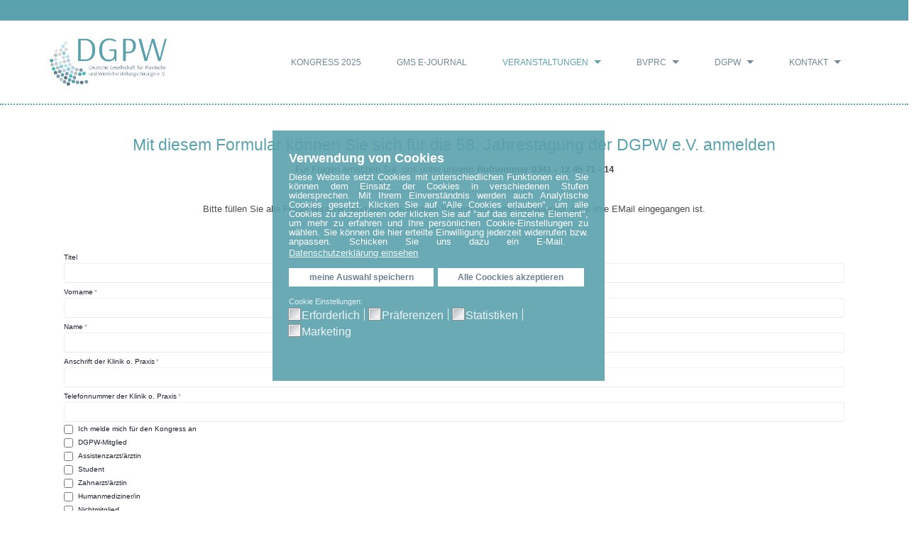

--- FILE ---
content_type: text/html; charset=utf-8
request_url: https://dgpw.de/index.php/veranstaltungen/kongress-archiv/kongress-2021/online-anmeldung-2021
body_size: 54656
content:
<!DOCTYPE html>
<!-- jsn_buildup 1.0.4 -->
<html lang="de-de"  dir="ltr">
	<head>
				<meta name="viewport" content="width=device-width, initial-scale=1">
		
		<meta charset="utf-8" />
	<base href="https://dgpw.de/index.php/veranstaltungen/kongress-archiv/kongress-2021/online-anmeldung-2021" />
	<meta name="keywords" content="Online-Anmeldung zur 58. Jahrestagung der DGPW e.V. " />
	<meta name="description" content="Online-Anmeldung zur 58. Jahrestagung der DGPW e.V. " />
	<meta name="generator" content="Joomla! - Open Source Content Management" />
	<title>Online-Anmeldung zur 58. Jahrestagung der DGPW e.V. </title>
	<link href="/images/logo/icon.png" rel="shortcut icon" type="image/vnd.microsoft.icon" />
	
	<link href="/media/com_flexicontactplus/css/v19_structure.css?1672999321" rel="stylesheet" />
	<link href="/media/com_flexicontactplus/css/v19_transparent_2.css?1672999321" rel="stylesheet" />
	<link href="/plugins/system/jce/css/content.css?ec8d707676ca20baa2a5d8822eaa8cd1" rel="stylesheet" />
	<link href="/templates/jsn_buildup/css/bootstrap.css" rel="stylesheet" />
	<link href="/plugins/system/sunfw/assets/3rd-party/bootstrap/flexbt4_custom.css" rel="stylesheet" />
	<link href="/plugins/system/sunfw/assets/3rd-party/font-awesome/css/font-awesome.min.css" rel="stylesheet" />
	<link href="/templates/jsn_buildup/css/template.css" rel="stylesheet" />
	<link href="/templates/jsn_buildup/css/color_45c48cce2e2d7fbdea1afc51c7c6ad26.css" rel="stylesheet" />
	<link href="/templates/jsn_buildup/css/core/layout_45c48cce2e2d7fbdea1afc51c7c6ad26.css" rel="stylesheet" />
	<link href="/templates/jsn_buildup/css/core/general_45c48cce2e2d7fbdea1afc51c7c6ad26.css" rel="stylesheet" />
	<link href="/templates/jsn_buildup/css/core/offcanvas_45c48cce2e2d7fbdea1afc51c7c6ad26.css" rel="stylesheet" />
	<link href="/templates/jsn_buildup/css/core/sections_45c48cce2e2d7fbdea1afc51c7c6ad26.css" rel="stylesheet" />
	<link href="/templates/jsn_buildup/css/core/modules_45c48cce2e2d7fbdea1afc51c7c6ad26.css" rel="stylesheet" />
	<link href="/templates/jsn_buildup/css/core/menu_45c48cce2e2d7fbdea1afc51c7c6ad26.css" rel="stylesheet" />
	<link href="/plugins/editors/pagebuilder3/assets/app/assets/1.3.16/main.css" rel="stylesheet" data-pagefly-main="true" />
	<link href="/plugins/system/gdpr/assets/css/cookieconsent.min.css" rel="stylesheet" />
	<link href="/plugins/system/gdpr/assets/css/jquery.fancybox.min.css" rel="stylesheet" />
	<style>
.sunfw-scrollup {background: #5AA2AE;color: #ffffff;}div.cc-window.cc-floating{max-width:36em}@media(max-width: 639px){div.cc-window.cc-floating:not(.cc-center){max-width: none}}div.cc-window, span.cc-cookie-settings-toggler{font-size:13px}div.cc-revoke{font-size:14px}div.cc-settings-label,span.cc-cookie-settings-toggle{font-size:11px}div.cc-window.cc-banner{padding:1.2em 1.8em}div.cc-window.cc-floating{padding:2.4em 1.8em}input.cc-cookie-checkbox+span:before, input.cc-cookie-checkbox+span:after{border-radius:0px}div.cc-center,div.cc-floating,div.cc-checkbox-container,div.gdpr-fancybox-container div.fancybox-content,ul.cc-cookie-category-list li,fieldset.cc-service-list-title legend{border-radius:0px}div.cc-window a.cc-btn,span.cc-cookie-settings-toggle{border-radius:0px}a.cc-btn.cc-deny{display:none}
	</style>
	<script type="application/json" class="joomla-script-options new">{"fcp_cal":"0","csrf.token":"be0e5d26ecbf45a387fb12b15167ddf0","system.paths":{"root":"","base":""}}</script>
	<script src="/media/jui/js/jquery.min.js?ec8d707676ca20baa2a5d8822eaa8cd1"></script>
	<script src="/media/jui/js/jquery-noconflict.js?ec8d707676ca20baa2a5d8822eaa8cd1"></script>
	<script src="/media/jui/js/jquery-migrate.min.js?ec8d707676ca20baa2a5d8822eaa8cd1"></script>
	<script src="/media/com_flexicontactplus/js/fcp.js?19.00"></script>
	<script src="/templates/jsn_buildup/assets/bootstrap-sass/assets/javascripts/bootstrap.min.js"></script>
	<script src="/plugins/system/sunfw/assets/joomlashine/site/js/utils.js"></script>
	<script src="/templates/jsn_buildup/js/template.js"></script>
	<script src="/plugins/editors/pagebuilder3/assets/app/assets/1.3.16/helper.js"></script>
	<script src="/media/system/js/core.js?ec8d707676ca20baa2a5d8822eaa8cd1"></script>
	<script src="/plugins/system/gdpr/assets/js/jquery.fancybox.min.js" defer></script>
	<script src="/plugins/system/gdpr/assets/js/cookieconsent.min.js" defer></script>
	<script src="/plugins/system/gdpr/assets/js/init.js" defer></script>
	<script>
SunBlank.initTemplate();
			if (window.MooTools !== undefined) {
				Element.implement({
					hide: function() {
						return this;
					},
					show: function(v) {
						return this;
					},
					slide: function(v) {
						return this;
					}
				});
			}
		;
			jQuery(function($) {
				$(document).ready(function() {
					var options = document.querySelectorAll("option[value=\"pagebuilder3\"]");
					for (var i = 0; i < options.length; i++) {
						var selector = options[i].parentNode;
						options[i].parentNode.removeChild(options[i]);
						if ($(selector).data("chosen")) {
							var params = $(selector).data("chosen").options;
							$(selector).chosen("destroy");
							$(selector).chosen(params);
						}
					}
				});
			});
		
		window.pb_baseUrl = "https://dgpw.de/";
		var gdprConfigurationOptions = { complianceType: 'opt-in',
																			  cookieConsentLifetime: 365,
																			  cookieConsentSamesitePolicy: '',
																			  cookieConsentSecure: 0,
																			  disableFirstReload: 0,
																	  		  blockJoomlaSessionCookie: 1,
																			  blockExternalCookiesDomains: 0,
																			  externalAdvancedBlockingModeCustomAttribute: '',
																			  allowedCookies: '',
																			  blockCookieDefine: 1,
																			  autoAcceptOnNextPage: 0,
																			  revokable: 1,
																			  lawByCountry: 0,
																			  checkboxLawByCountry: 0,
																			  blockPrivacyPolicy: 0,
																			  cacheGeolocationCountry: 1,
																			  countryAcceptReloadTimeout: 1000,
																			  usaCCPARegions: null,
																			  countryEnableReload: 1,
																			  customHasLawCountries: [""],
																			  dismissOnScroll: 0,
																			  dismissOnTimeout: 0,
																			  containerSelector: 'html',
																			  hideOnMobileDevices: 0,
																			  autoFloatingOnMobile: 1,
																			  autoFloatingOnMobileThreshold: 1024,
																			  autoRedirectOnDecline: 0,
																			  autoRedirectOnDeclineLink: '',
																			  showReloadMsg: 0,
																			  showReloadMsgText: 'Applying preferences and reloading the page...',
																			  defaultClosedToolbar: 0,
																			  toolbarLayout: 'basic-header',
																			  toolbarTheme: 'block',
																			  toolbarButtonsTheme: 'decline_first',
																			  revocableToolbarTheme: 'basic',
																			  toolbarPosition: 'center',
																			  toolbarCenterTheme: 'compact',
																			  revokePosition: 'revoke-bottom',
																			  toolbarPositionmentType: 1,
																			  positionCenterSimpleBackdrop: 0,
																			  positionCenterBlurEffect: 0,
																			  preventPageScrolling: 0,
																			  popupEffect: 'fade',
																			  popupBackground: '#5aa1ad',
																			  popupText: '#ffffff',
																			  popupLink: '#ffffff',
																			  buttonBackground: '#ffffff',
																			  buttonBorder: '#ffffff',
																			  buttonText: '#5d7685',
																			  highlightOpacity: '90',
																			  highlightBackground: '#7d7b7b',
																			  highlightBorder: '#ffffff',
																			  highlightText: '#ffffff',
																			  highlightDismissBackground: '#5d7685',
																		  	  highlightDismissBorder: '#ffffff',
																		 	  highlightDismissText: '#ffffff',
																			  hideRevokableButton: 1,
																			  hideRevokableButtonOnscroll: 0,
																			  customRevokableButton: 0,
																			  customRevokableButtonAction: 0,
																			  headerText: 'Verwendung von Cookies',
																			  messageText: '<p style=\"text-align: justify;\">Diese Website setzt Cookies mit unterschiedlichen Funktionen ein. Sie können dem Einsatz der Cookies in verschiedenen Stufen widersprechen. Mit Ihrem Einverständnis werden auch Analytische Cookies gesetzt. Klicken Sie auf \"Alle Cookies erlauben\", um alle Cookies zu akzeptieren oder klicken Sie auf \"auf das einzelne Element\", um mehr zu erfahren und Ihre persönlichen Cookie-Einstellungen zu wählen. Sie können die hier erteilte Einwilligung jederzeit widerrufen bzw. anpassen. Schicken Sie uns dazu ein E-Mail.&nbsp;',
																			  denyMessageEnabled: 1, 
																			  denyMessage: '<p style=\"text-align: justify;\">Sie haben alle Cookies, dieser Website abgelehnt, möglicherweise können bestimmte Inhalte nicht genutzt werden.',
																			  placeholderBlockedResources: 0, 
																			  placeholderBlockedResourcesAction: 'open',
																	  		  placeholderBlockedResourcesText: 'Um Inhalte aus dieser Quelle zu sehen müssen Sie diese Cookies akzeptieren.',
																			  placeholderIndividualBlockedResourcesText: 'Um Inhalte aus dieser Quelle zu sehen müssen Sie diese Cookies akzeptieren.',
																			  placeholderIndividualBlockedResourcesAction: 0,
																			  placeholderOnpageUnlock: 0,
																			  scriptsOnpageUnlock: 0,
																			  dismissText: 'Ausblenden',
																			  allowText: 'meine Auswahl speichern',
																			  denyText: 'Alle Cookies ablehnen',
																			  cookiePolicyLinkText: '',
																			  cookiePolicyLink: 'javascript:void(0)',
																			  cookiePolicyRevocableTabText: 'Cookie-Richtlinie',
																			  privacyPolicyLinkText: 'Datenschutzerklärung einsehen',
																			  privacyPolicyLink: 'https://dgpw.de/index.php/kontakt/datenschutzrichtlinien',
																			  enableGdprBulkConsent: 0,
																			  enableCustomScriptExecGeneric: 0,
																			  customScriptExecGeneric: '',
																			  categoriesCheckboxTemplate: 'cc-checkboxes-light',
																			  toggleCookieSettings: 0,
																			  toggleCookieSettingsLinkedView: 0,
 																			  toggleCookieSettingsLinkedViewSefLink: '/index.php/component/gdpr/',
																	  		  toggleCookieSettingsText: '<span class="cc-cookie-settings-toggle">Einstellungen <span class="cc-cookie-settings-toggler">&#x25EE;</span></span>',
																			  toggleCookieSettingsButtonBackground: '#5d7685',
																			  toggleCookieSettingsButtonBorder: '#ffffff',
																			  toggleCookieSettingsButtonText: '#ffffff',
																			  showLinks: 1,
																			  blankLinks: '_blank',
																			  autoOpenPrivacyPolicy: 1,
																			  openAlwaysDeclined: 1,
																			  cookieSettingsLabel: 'Cookie Einstellungen:',
															  				  cookieSettingsDesc: 'Wählen Sie, welche Art von Cookies Sie deaktivieren möchten, indem Sie die Checkboxen anklicken. Klicken Sie auf den Namen einer Kategorie, um weitere Informationen über verwendete Cookies zu erhalten.',
																			  cookieCategory1Enable: 1,
																			  cookieCategory1Name: 'Erforderlich',
																			  cookieCategory1Locked: 0,
																			  cookieCategory2Enable: 1,
																			  cookieCategory2Name: 'Präferenzen',
																			  cookieCategory2Locked: 0,
																			  cookieCategory3Enable: 1,
																			  cookieCategory3Name: 'Statistiken',
																			  cookieCategory3Locked: 0,
																			  cookieCategory4Enable: 1,
																			  cookieCategory4Name: 'Marketing',
																			  cookieCategory4Locked: 0,
																			  cookieCategoriesDescriptions: {},
																			  alwaysReloadAfterCategoriesChange: 1,
																			  preserveLockedCategories: 0,
																			  declineButtonBehavior: 'hard',
																			  reloadOnfirstDeclineall: 0,
																			  trackExistingCheckboxSelectors: '',
															  		  		  trackExistingCheckboxConsentLogsFormfields: 'name,email,subject,message',
																			  allowallShowbutton: 1,
																			  allowallText: 'Alle Coockies akzeptieren',
																			  allowallButtonBackground: '#ffffff',
																			  allowallButtonBorder: '#ffffff',
																			  allowallButtonText: '#5d7685',
																			  allowallButtonTimingAjax: 'fast',
																			  includeAcceptButton: 0,
																			  trackConsentDate: 0,
																			  execCustomScriptsOnce: 1,
																			  optoutIndividualResources: 1,
																			  blockIndividualResourcesServerside: 0,
																			  disableSwitchersOptoutCategory: 0,
																			  allowallIndividualResources: 1,
																			  blockLocalStorage: 0,
																			  blockSessionStorage: 0,
																			  externalAdvancedBlockingModeTags: 'iframe,script,img,source,link',
																			  enableCustomScriptExecCategory1: 0,
																			  customScriptExecCategory1: '',
																			  enableCustomScriptExecCategory2: 0,
																			  customScriptExecCategory2: '',
																			  enableCustomScriptExecCategory3: 0,
																			  customScriptExecCategory3: '',
																			  enableCustomScriptExecCategory4: 0,
																			  customScriptExecCategory4: '',
																			  enableCustomDeclineScriptExecCategory1: 0,
																			  customScriptDeclineExecCategory1: '',
																			  enableCustomDeclineScriptExecCategory2: 0,
																			  customScriptDeclineExecCategory2: '',
																			  enableCustomDeclineScriptExecCategory3: 0,
																			  customScriptDeclineExecCategory3: '',
																			  enableCustomDeclineScriptExecCategory4: 0,
																			  customScriptDeclineExecCategory4: '',
																			  enableCMPStatistics: 0,
																			  enableCMPAds: 0,																			  
																			  debugMode: 0
																		};var gdpr_ajax_livesite='https://dgpw.de/';var gdpr_enable_log_cookie_consent=1;var gdprUseCookieCategories=1;var gdpr_ajaxendpoint_cookie_category_desc='https://dgpw.de/index.php?option=com_gdpr&task=user.getCookieCategoryDescription&format=raw';var gdprCookieCategoryDisabled1=1;var gdprCookieCategoryDisabled2=1;var gdprCookieCategoryDisabled3=1;var gdprCookieCategoryDisabled4=1;var gdprJSessCook='fc426c8d02392efa2842b17752153c40';var gdprJSessVal='bekcgro2ldp7cclt1dt8vaf7og';var gdprJAdminSessCook='80f137003b41e52cf0eb44625fb88aab';var gdprPropagateCategoriesSession=1;var gdprAlwaysPropagateCategoriesSession=1;var gdprFancyboxWidth=1000;var gdprFancyboxHeight=900;var gdprCloseText='Schließen';
	</script>


		<!-- HTML5 shim and Respond.js for IE8 support of HTML5 elements and media queries -->
		<!--[if lt IE 9]>
		<script src="https://oss.maxcdn.com/html5shiv/3.7.2/html5shiv.min.js"></script>
		<script src="https://oss.maxcdn.com/respond/1.4.2/respond.min.js"></script>
		<![endif]-->

			</head>

	
	<body id="sunfw-master" class="joomla-3 tmpl-jsn_buildup  sunfw-direction-ltr  sunfw-com-flexicontactplus sunfw-view-contact sunfw-itemid-210">
		
		<div id="sunfw-wrapper" class="sunfw-content ">
			<div id="sunfw_section_sticky_top" class="sunfw-section sunfw_section_sticky_top visible-lg visible-md visible-sm visible-xs"><div class="container-fluid"><div id="row_row_24" class="row visible-lg visible-md visible-sm visible-xs">
		<div id="column_spalte-53_dGBJYjjj" class="col-xs-12 col-sm-6 col-md-6 col-lg-6 "><div class="layout-item sunfw-item-flexible-space">
					<div class="sunfw-flexible-space  "></div>
				</div></div>
<div id="column_spalte-54_rWwwya9c" class="col-xs-12 col-sm-6 col-md-6 col-lg-6 "><div class="layout-item sunfw-item-flexible-space">
					<div class="sunfw-flexible-space  "></div>
				</div></div>	</div><div id="row_reihe_42" class="row ">
		<div id="column_spalte_64" class="col-xs-12 col-sm-12 col-md-12 col-lg-12 "><div class="layout-item sunfw-item-custom-html">
					<div class=" visible-lg visible-md visible-sm">
	<p> </p>
</div>
				</div></div>	</div></div></div><div id="sunfw_section_header" class="sunfw-section sunfw_section_header sunfw-sticky visible-lg visible-md visible-sm visible-xs"><div class="container"><div id="row_row-0" class="row sunfw-flex flex-items-middle">
		<div id="column_column-5" class="col-xs-12 col-sm-12 col-md-3 col-lg-2 visible-lg visible-md visible-sm visible-xs"><div class="layout-item sunfw-item-logo">
					<div class="sunfw-logo visible-lg visible-md visible-sm">
	<a href="/index.php" title="DGPW Deutsche Gesellschaft für Plastische und Wiederherstellungschirurgie e. V.">
		<img
			class="logo visible-md visible-lg img-responsive"
			alt="DGPW Deutsche Gesellschaft für Plastische und Wiederherstellungschirurgie e. V." src="https://dgpw.de/images/logo/dgpw_1.png"
		/>
		<img
			class="logo hidden-md hidden-lg img-responsive"
			alt="DGPW Deutsche Gesellschaft für Plastische und Wiederherstellungschirurgie e. V." src="https://dgpw.de/images/logo/dgpw_1.png"
		/>
	</a>
</div>
				</div></div>
<div id="column_column-0" class="col-xs-12 col-sm-12 col-md-9 col-lg-10 col-menu visible-lg visible-md visible-sm visible-xs"><div class="layout-item sunfw-item-menu">
					<div class=" visible-lg visible-md visible-sm visible-xs">
	<nav class="navbar navbar-default sunfw-menu-head sunfwMenuFading" role="navigation">
				<div class="navbar-header">
					<button type="button" class="navbar-toggle collapsed btn btn-danger" data-toggle="collapse" id="menu_item_menu_mobile" data-target="#menu_item_menu" aria-expanded="false">
						<i aria-hidden="true" class="fa fa-bars"></i>
					</button>
				</div>
				<div class="collapse navbar-collapse sunfw-menu" id="menu_item_menu"><ul class="nav navbar-nav sunfw-tpl-menu"><li class="item-330"><a class="clearfix" href="/index.php/kongress-2025" ><span data-title="Kongress 2025"><span class="menutitle">Kongress 2025</span></span></a></li><li class="item-182"><a class="clearfix" href="/index.php/gms-e-journal" ><span data-title="gms e-journal"><span class="menutitle">gms e-journal</span></span></a></li><li class="item-209 active divider parent dropdown-submenu"><a class="dropdown-toggle" data-toggle="dropdown" href="javascript: void(0)"><span data-title="Veranstaltungen"><span class="menutitle">Veranstaltungen</span></span><span class="caret"></span></a><ul class="dropdown-menu"><li class="item-292"><a class="clearfix" href="/index.php/veranstaltungen/bvprc-veranstaltungen" ><span data-title="BVPRC  Veranstaltungen"><span class="menutitle">BVPRC  Veranstaltungen</span></span></a></li><li class="item-266 active divider parent dropdown-submenu"><a class="dropdown-toggle" data-toggle="dropdown" href="javascript: void(0)"><span data-title="Kongress-Archiv"><span class="menutitle">Kongress-Archiv</span></span><span class="caret"></span></a><ul class="dropdown-menu"><li class="item-322"><a class="clearfix" href="/index.php/veranstaltungen/kongress-archiv/kongress-2024" ><span data-title="Kongress 2024"><span class="menutitle">Kongress 2024</span></span></a></li><li class="item-328 parent dropdown-submenu"><a class="clearfix dropdown-toggle" href="/index.php/veranstaltungen/kongress-archiv/kongress-2023" ><span data-title="Kongress 2023"><span class="menutitle">Kongress 2023</span></span><span class="caret"></span></a><ul class="dropdown-menu"><li class="item-324"><a class="clearfix" href="/index.php/veranstaltungen/kongress-archiv/kongress-2023/programm" ><span data-title="Programm"><span class="menutitle">Programm</span></span></a></li><li class="item-325"><a class="clearfix" href="/index.php/veranstaltungen/kongress-archiv/kongress-2023/sponsoren" ><span data-title="Unterstützer"><span class="menutitle">Unterstützer</span></span></a></li></ul></li><li class="item-310"><a class="clearfix" href="/index.php/veranstaltungen/kongress-archiv/kongress-2022" ><span data-title="Kongress 2022"><span class="menutitle">Kongress 2022</span></span></a></li><li class="item-265 active parent dropdown-submenu"><a class="clearfix dropdown-toggle" href="/index.php/veranstaltungen/kongress-archiv/kongress-2021" ><span data-title="Kongress 2021"><span class="menutitle">Kongress 2021</span></span><span class="caret"></span></a><ul class="dropdown-menu"><li class="item-211"><a class="clearfix" href="/index.php/veranstaltungen/kongress-archiv/kongress-2021/danksagung" ><span data-title="Danksagung 2021"><span class="menutitle">Danksagung 2021</span></span></a></li><li class="item-213"><a class="clearfix" href="/index.php/veranstaltungen/kongress-archiv/kongress-2021/programm" ><span data-title="Programm"><span class="menutitle">Programm</span></span></a></li><li class="item-230"><a class="clearfix" href="/index.php/veranstaltungen/kongress-archiv/kongress-2021/hotelreservierungen" ><span data-title="Hotelreservierungen"><span class="menutitle">Hotelreservierungen</span></span></a></li><li class="item-210 current active"><a class="current clearfix" href="/index.php/veranstaltungen/kongress-archiv/kongress-2021/online-anmeldung-2021" ><span data-title="Online-Anmeldung 2021"><span class="menutitle">Online-Anmeldung 2021</span></span></a></li><li class="item-214"><a class="clearfix" href="/index.php/veranstaltungen/kongress-archiv/kongress-2021/vortragsanmeldung" ><span data-title="Vortragsanmeldung"><span class="menutitle">Vortragsanmeldung</span></span></a></li><li class="item-215"><a class="clearfix" href="/index.php/veranstaltungen/kongress-archiv/kongress-2021/preisverleihung" ><span data-title="Preisverleihung"><span class="menutitle">Preisverleihung</span></span></a></li><li class="item-216"><a class="clearfix" href="/index.php/veranstaltungen/kongress-archiv/kongress-2021/preisverleihung-2" ><span data-title="Sponsoren"><span class="menutitle">Sponsoren</span></span></a></li></ul></li></ul></li><li class="item-320"><a class="clearfix" href="/index.php/veranstaltungen/themenschwerpunkte" ><span data-title="Themenschwerpunkte"><span class="menutitle">Themenschwerpunkte</span></span></a></li></ul></li><li class="item-270 parent dropdown-submenu"><a class="clearfix dropdown-toggle" href="/index.php/bvdpc" ><span data-title="BVPRC "><span class="menutitle">BVPRC </span></span><span class="caret"></span></a><ul class="dropdown-menu"><li class="item-291"><a class="clearfix" href="/index.php/bvdpc/bvprc-fakten" ><span data-title="BVPRC Fakten"><span class="menutitle">BVPRC Fakten</span></span></a></li></ul></li><li class="item-160 parent dropdown-submenu"><a class="clearfix dropdown-toggle" href="/index.php/dgpw-intern" ><span data-title="DGPW "><span class="menutitle">DGPW </span></span><span class="caret"></span></a><ul class="dropdown-menu"><li class="item-164"><a class="clearfix" href="/index.php/dgpw-intern/praesidium" ><span data-title="Präsidium"><span class="menutitle">Präsidium</span></span></a></li><li class="item-179"><a class="clearfix" href="/index.php/dgpw-intern/historie" ><span data-title="Historie"><span class="menutitle">Historie</span></span></a></li><li class="item-177"><a class="clearfix" href="/index.php/dgpw-intern/ehrenmitglieder" ><span data-title="Ehrenmitglieder"><span class="menutitle">Ehrenmitglieder</span></span></a></li><li class="item-171"><a class="clearfix" href="/index.php/dgpw-intern/mitgliedschaft" ><span data-title="Mitgliedschaft"><span class="menutitle">Mitgliedschaft</span></span></a></li><li class="item-166"><a class="clearfix" href="/index.php/dgpw-intern/sektionen" ><span data-title="Sektionen"><span class="menutitle">Sektionen</span></span></a></li><li class="item-165"><a class="clearfix" href="/index.php/dgpw-intern/geschaeftsstelle" ><span data-title="Geschäftsstelle"><span class="menutitle">Geschäftsstelle</span></span></a></li><li class="item-174"><a class="clearfix" href="/index.php/dgpw-intern/satzung" ><span data-title="Satzung"><span class="menutitle">Satzung</span></span></a></li><li class="item-175"><a class="clearfix" href="/index.php/dgpw-intern/befreundete-verbaende" ><span data-title="Befreundete Verbände"><span class="menutitle">Befreundete Verbände</span></span></a></li><li class="item-181"><a class="clearfix" href="/index.php/dgpw-intern/nachruf" ><span data-title="Nachruf"><span class="menutitle">Nachruf</span></span></a></li><li class="item-167"><a class="clearfix" href="/index.php/dgpw-intern/asuzeichnungen" ><span data-title="Auszeichnungen"><span class="menutitle">Auszeichnungen</span></span></a></li><li class="item-168"><a class="clearfix" href="/index.php/dgpw-intern/veroeffentlichungen" ><span data-title="Veröffentlichungen"><span class="menutitle">Veröffentlichungen</span></span></a></li></ul></li><li class="item-159 parent dropdown-submenu"><a class="clearfix dropdown-toggle" href="/index.php/kontakt" ><span data-title="Kontakt"><span class="menutitle">Kontakt</span></span><span class="caret"></span></a><ul class="dropdown-menu"><li class="item-170"><a class="clearfix" href="/index.php/kontakt/impressum" ><span data-title="Impressum"><span class="menutitle">Impressum</span></span></a></li><li class="item-169"><a class="clearfix" href="/index.php/kontakt/datenschutzrichtlinien" ><span data-title="Datenschutzrichtlinien"><span class="menutitle">Datenschutzrichtlinien</span></span></a></li></ul></li></ul></div></nav></div>
				</div></div>	</div></div></div><div id="sunfw_section_component" class="sunfw-section sunfw_section_component content-component"><div class="container"><div id="row_row-1" class="row sunfw-flex-component">
		<div id="column_column-1" class="col-xs-36 col-sm-36 col-md-12 col-lg-12  flex-md-unordered"><div class="layout-item sunfw-item-page-content">
					<div id="system-message-container">
	</div>



<div class="fcp_page"><div id="fcp_top" class="fcp_top"><h2 style="text-align: center;">Mit diesem Formular können Sie sich für die 58. Jahrestagung der DGPW e.V. anmelden</h2>
<p style="text-align: center;">Für Fragen erreichen Sie&nbsp; uns unter unserer&nbsp;<strong>Rufnummer&nbsp;0341 - 12 45 71 - 14</strong></p>
<p style="text-align: center;">........................................................</p>
<p style="text-align: center;">Bitte füllen Sie alle Felder entsprechend aus. Sie erhalten im Anschluß eine Bestätigung, dass Ihre EMail eingegangen ist.</p>
<p>&nbsp;</p></div><div id="fcp_wrapper" class="fcp_wrapper"><span id="fcp_err_top"></span><form name="fcp_form" id="fcp_form" class="fcp_form" method="post" ><input type="hidden" name="config_id" id="config_id" value="8" ><input type="hidden" name="form_id" id="form_id" value="0" ><input type="hidden" name="be0e5d26ecbf45a387fb12b15167ddf0" value="1" /><div id="fcp_div000" class="fcp_line fcp_text fcp_opt"><div class="fcp_label"><label for="field000" class=" fcp_opt">Titel</label></div><div class="fcp_controls"><input type="text"  name="field000" id="field000" class="fcp_input" ><span id="fcp_err000"></span></div></div><div id="fcp_div001" class="fcp_line fcp_text fcp_req"><div class="fcp_label"><label for="field001" class=" fcp_req">Vorname</label></div><div class="fcp_controls"><input type="text"  name="field001" id="field001" class="fcp_input" ><span id="fcp_err001"></span></div></div><div id="fcp_div002" class="fcp_line fcp_text fcp_from_name fcp_req"><div class="fcp_label"><label for="field002" class=" fcp_req">Name</label></div><div class="fcp_controls"><input type="text"  name="field002" id="field002" class="fcp_input" ><span id="fcp_err002"></span></div></div><div id="fcp_div003" class="fcp_line fcp_text fcp_req"><div class="fcp_label"><label for="field003" class=" fcp_req">Anschrift der Klinik o. Praxis</label></div><div class="fcp_controls"><input type="text"  name="field003" id="field003" class="fcp_input" ><span id="fcp_err003"></span></div></div><div id="fcp_div004" class="fcp_line fcp_text fcp_req"><div class="fcp_label"><label for="field004" class=" fcp_req">Telefonnummer der Klinik o. Praxis</label></div><div class="fcp_controls"><input type="text"  name="field004" id="field004" class="fcp_input" ><span id="fcp_err004"></span></div></div><div id="fcp_div005" class="fcp_line fcp_checkbox fcp_checkbox_l fcp_opt"><div class="fcp_controls"><input type="checkbox" value="1"  name="field005" id="field005"><span></span><span id="fcp_err005"></span><label for="field005" class="fcp_lcb fcp_opt">Ich melde mich für den Kongress an</label></div></div><div id="fcp_div006" class="fcp_line fcp_checkbox fcp_checkbox_l fcp_opt"><div class="fcp_controls"><input type="checkbox" value="1"  name="field006" id="field006"><span></span><span id="fcp_err006"></span><label for="field006" class="fcp_lcb fcp_opt">DGPW-Mitglied</label></div></div><div id="fcp_div007" class="fcp_line fcp_checkbox fcp_checkbox_l fcp_opt"><div class="fcp_controls"><input type="checkbox" value="1"  name="field007" id="field007"><span></span><span id="fcp_err007"></span><label for="field007" class="fcp_lcb fcp_opt">Assistenzarzt/ärztin</label></div></div><div id="fcp_div008" class="fcp_line fcp_checkbox fcp_checkbox_l fcp_opt"><div class="fcp_controls"><input type="checkbox" value="1"  name="field008" id="field008"><span></span><span id="fcp_err008"></span><label for="field008" class="fcp_lcb fcp_opt">Student</label></div></div><div id="fcp_div009" class="fcp_line fcp_checkbox fcp_checkbox_l fcp_opt"><div class="fcp_controls"><input type="checkbox" value="1"  name="field009" id="field009"><span></span><span id="fcp_err009"></span><label for="field009" class="fcp_lcb fcp_opt">Zahnarzt/ärztin</label></div></div><div id="fcp_div010" class="fcp_line fcp_checkbox fcp_checkbox_l fcp_opt"><div class="fcp_controls"><input type="checkbox" value="1"  name="field010" id="field010"><span></span><span id="fcp_err010"></span><label for="field010" class="fcp_lcb fcp_opt">Humanmediziner/in</label></div></div><div id="fcp_div011" class="fcp_line fcp_checkbox fcp_checkbox_l fcp_opt"><div class="fcp_controls"><input type="checkbox" value="1"  name="field011" id="field011"><span></span><span id="fcp_err011"></span><label for="field011" class="fcp_lcb fcp_opt">Nichtmitglied</label></div></div><div id="fcp_div012" class="fcp_line fcp_text fcp_from_email fcp_req"><div class="fcp_label"><label for="field012" class=" fcp_req">Email</label></div><div class="fcp_controls"><input type="email"  name="field012" id="field012" class="fcp_input" ><span id="fcp_err012"></span></div></div><div id="fcp_div013" class="fcp_line fcp_textarea fcp_req"><div class="fcp_label"><label for="field013" class=" fcp_req">Nachricht</label></div><div class="fcp_controls"><textarea rows="5" name="field013" id="field013" class="fcp_input"></textarea><span id="fcp_err013"></span></div></div><div id="fcp_div014" class="fcp_line fcp_checkbox fcp_checkbox_l fcp_opt"><div class="fcp_controls"><input type="checkbox" value="1"  name="field014" id="field014"><span></span><span id="fcp_err014"></span><label for="field014" class="fcp_lcb fcp_opt">Erbitte Rückruf</label></div></div><div id="fcp_div015" class="fcp_line fcp_text fcp_opt"><div class="fcp_label"><label for="field015" class=" fcp_opt">Telefonnummer</label></div><div class="fcp_controls"><input type="text"  name="field015" id="field015" class="fcp_input" ><span id="fcp_err015"></span></div></div><div class="fcp_line fcp_agreement fcp_checkbox fcp_checkbox_l"><div class="fcp_controls"><input type="checkbox" class="fcp_lcb fcp_send_toggler" name="agreement_check" id="agreement_check" value="1" ><span></span><label for="agreement_check" class="fcp_lcb">Einwilligungserklärung Kontaktformular ------- Sie haben die Möglichkeit, uns auf diesem Wege eine Nachricht zukommen zu lassen. Senden Sie uns mittels unseres Kontaktformulars Anfragen, fragen wir Sie nach Ihrem Vor- und Nachnamen und Ihrer E-Mail-Adresse bzw. Telefonnummer. Ferner können Sie in dem Mitteilungsfeld Ihre individuelle Nachricht an uns eintragen. Es unterliegt Ihrer freien Entscheidung, ob Sie uns diese Daten mitteilen. Ohne diese Angaben können wir allerdings Ihre Anfrage nicht beantworten. Indem Sie das Kontaktformular ausfüllen und an uns senden, willigen Sie sich ausdrücklich in die Verarbeitungen Ihrer Daten ein. Ihre Daten werden selbstverständlich vertraulich behandelt nur solange gespeichert, wie dies für die Beantwortung Ihrer Anfrage bzw. sich daraus resultierende weitere (Rück-)Fragen erforderlich ist. Anschließend werden sie gelöscht. Die Übertragung der Daten im Kontaktformular erfolgt verschlüsselt (SSL-Protokoll).</label></div></div><div class="fcp_line fcp_captcha fcp_secure_image"><div class="fcp_controls"><div class="fcp_captcha_inner fcp_scaptcha_inner"><div class="fcp_captcha_prompt"><label for="fcp_captcha_code" class="fcp_captcha_prompt">Bitte tragen Sie die Lösung ein = Spamschutz</label></div><input type="text" name="fcp_captcha_code" id="fcp_captcha_code" maxlength="6"><img class="fcp_captcha_img" src="/index.php?option=com_flexicontactplus&amp;lang=de&amp;tmpl=component&amp;format=raw&amp;task=tcimage&amp;config_id=8&amp;form_id=0&amp;r=962944893" id="captcha_img" 
		height="50" width="120" alt="" ><span class="fcp_captcha_reload fcp_tooltip" title="Click to try a different image"></span></div><span id="fcp_err_captcha"></span></div></div><div class="fcp_line fcp_sendrow"><button type="button" class="fcp_btn fcp_btn_white" id="fcp_send_button" name="fcp_send_button" disabled="disabled">Mitteilung absenden<span id="fcp_spinner"></span></button><div id="fcp_smsg" class="fcp_smsg"></div></div></form></div></div>


				</div></div>	</div></div></div><div id="sunfw_section_content-bottom" class="sunfw-section sunfw_section_content-bottom nopadding"><div class="container-fluid"><div id="row_reihe_43" class="row ">
		<div id="column_spalte_65" class="col-xs-12 col-sm-12 col-md-12 col-lg-12 "><div class="layout-item sunfw-item-custom-html">
					<div class=" visible-lg visible-md visible-sm visible-xs">
	<p>&nbsp;</p>
</div>
				</div></div>	</div></div></div><div id="sunfw_section_fusszeile_3_geteilt_bottom" class="sunfw-section sunfw_section_fusszeile_3_geteilt_bottom visible-lg visible-md visible-sm visible-xs"><div class="container"><div id="row_reihe_44" class="row ">
		<div id="column_spalte_66" class="col-xs-12 col-sm-12 col-md-12 col-lg-12 "><div class="layout-item sunfw-item-module-position">
					<div class="sunfw-pos-content-bottom   visible-lg visible-md visible-sm visible-xs">
	<div class="module-style "><div class="module-body">

<div class="custom"  >
	<div data-pb-version="250" style="display: none;"></div><div class="__pf_7v16d" id="__pf_7v16d" data-pf-ver="250" data-pf-initial-ver="250"><section data-container="true" class="_DblQBlAM _wnAVurXA _6NxEfPZk" data-id="_wnAVurXA" data-name="Icon Box" style="min-height: auto;"><div class="_DblQBlAM__filter" style="background-color: rgba(0, 0, 0, 0);"></div><div class="_DblQBlAM__container" style="max-width: 1170px;"><div class="_pDNE0kYl _8KNoUj0J pb-grid pb-grid--doubling pb-grid--stackable pb-grid--three-columns" data-id="_8KNoUj0J"><div class=" grid__column" style="padding: 15px;"><div class="_O689JW7n __Pz8im5j" data-id="__Pz8im5j"><div class="_NYd6gvae _6Ewls8jw" data-id="_6Ewls8jw"><i class="_GwlbZrJE _JKrWCMln fa _GwlbZrJE--square fa-search" data-id="_JKrWCMln" data-animation="flipInX"></i><div class="_NYd6gvae _ak1WsoEY" data-id="_ak1WsoEY"><p class="_7XqAY8_A _jyPmhLEp" data-id="_jyPmhLEp"><span hidden="" class="_VWvqNvR9 _Y4P7hL4X _2dknaNM0" data-id="_Y4P7hL4X" data-name="dropcap"></span><span class="_VWvqNvR9 _Y4P7hL4X _ZGwmb_O6" data-id="_Y4P7hL4X" data-name="text">Schnellfinder</span></p><div class="_rg3E6376 _3WomTLaz divider--icon symbol--center" data-id="_3WomTLaz"><span><i class="_GwlbZrJE _dJOrfnJq _6pVxb12e fa _GwlbZrJE--none fa-angle-double-down" data-id="_dJOrfnJq" data-name="icon"></i><span hidden="" class="_VWvqNvR9 _EDGqFW_4 _3JdPm85O" data-id="_EDGqFW_4" data-name="title"></span></span></div></div><p class="_7XqAY8_A _l49nh7y3" data-id="_l49nh7y3"><span hidden="" class="_VWvqNvR9 _v5yyhd5G _2dknaNM0" data-id="_v5yyhd5G" data-name="dropcap"></span><span class="_VWvqNvR9 _v5yyhd5G _ZGwmb_O6" data-id="_v5yyhd5G" data-name="text"><a href="/index.php/kontakt"><br></a><a href="/index.php?Itemid=173" target="_self">Kongresskalender</a><br><a href="/index.php/dgpw-intern/historie">Historie<br></a><a href="/index.php/dgpw-intern/praesidium">Präsidium<br></a><a href="/index.php/dgpw-intern/mitgliedschaft">Mitgliedschaft<br></a><a href="/index.php/dgpw-intern/sektionen" target="_self">Sektionen</a><br><a href="/index.php/dgpw-intern/asuzeichnungen">Auszeichnungen<br></a><a href="/index.php/dgpw-intern/veroeffentlichungen" target="_self">Veröffentlichungen</a><br><a href="/index.php/dgpw-intern/satzung">Satzung<br></a><a href="/index.php?Itemid=172"></a><a href="/index.php/dgpw-intern/befreundete-verbaende">Befreundete Verbände<br></a><br></span></p></div></div></div><div class=" grid__column" style="padding: 15px;"><div class="_O689JW7n _VPVviQ47" data-id="_VPVviQ47"><div class="_NYd6gvae _7kZKsPka" data-id="_7kZKsPka"><i class="_GwlbZrJE _O5aWCn56 fa _GwlbZrJE--square fa-th" data-id="_O5aWCn56" data-animation="flipInX"></i><div class="_NYd6gvae _RXOps30w" data-id="_RXOps30w"><picture class="_epNwrNGv _1QmoIodL" data-id="_1QmoIodL" ><img src="/images/logo/dgpw_1.png"></picture></div><p class="_7XqAY8_A _jEqWheWR" data-id="_jEqWheWR"><span hidden="" class="_VWvqNvR9 _y4EQhKZo _2dknaNM0" data-id="_y4EQhKZo" data-name="dropcap"></span><span class="_VWvqNvR9 _y4EQhKZo _ZGwmb_O6" data-id="_y4EQhKZo" data-name="text">Telefon: 0341 12 45 71 - 14
<br>Telefax: 0341 12 45 71 - 10
<br>E-Mail: geschaeftsstelle at dgpw.de<br></span></p><a class="_43klRgVK _eXajTwPM _43klRgVK__btn--rect" target="_self"  data-id="_eXajTwPM" href="/index.php/kontakt"  data-flag="false"><span class="_VWvqNvR9 _7k8oi32k _ZGwmb_O6" data-id="_7k8oi32k" data-name="text">zur sicheren Online-Anfrage ></span></a></div></div></div><div class=" grid__column" style="padding: 15px;"><div class="_O689JW7n _xNjVi3Nq" data-id="_xNjVi3Nq"><div class="_NYd6gvae _LkJJs1kl" data-id="_LkJJs1kl"><i class="_GwlbZrJE _M5y7CElQ fa _GwlbZrJE--square fa-volume-control-phone" data-id="_M5y7CElQ" data-animation="flipInX"></i><div class="_NYd6gvae _40yDsvXL" data-id="_40yDsvXL"><p class="_7XqAY8_A _7EKlhp4A" data-id="_7EKlhp4A"><span hidden="" class="_VWvqNvR9 _VWKYheg7 _2dknaNM0" data-id="_VWKYheg7" data-name="dropcap"></span><span class="_VWvqNvR9 _VWKYheg7 _ZGwmb_O6" data-id="_VWKYheg7" data-name="text">So erreichen Sie uns</span></p><div class="_rg3E6376 _bEB5Ty7g divider--icon symbol--center" data-id="_bEB5Ty7g"><span><i class="_GwlbZrJE _jQq0f6QL _6pVxb12e fa _GwlbZrJE--none fa-angle-double-down" data-id="_jQq0f6QL" data-name="icon"></i><span hidden="" class="_VWvqNvR9 _r_ojFx_b _3JdPm85O" data-id="_r_ojFx_b" data-name="title"></span></span></div><div class="_NYd6gvae _RkOpsl3E" data-id="_RkOpsl3E"><h3 class="_qaQP6rvk _Pp1zH9R_" data-id="_Pp1zH9R_" ><span class="_VWvqNvR9 _MQ11HMxQ _3JdPm85O" data-id="_MQ11HMxQ" data-name="title">Adresse</span></h3><p class="_7XqAY8_A _0keYhzOE" data-id="_0keYhzOE"><span hidden="" class="_VWvqNvR9 _7opGhwP5 _2dknaNM0" data-id="_7opGhwP5" data-name="dropcap"></span><span class="_VWvqNvR9 _7opGhwP5 _ZGwmb_O6" data-id="_7opGhwP5" data-name="text">DGPW Geschäftsstelle
<br>Beethovenstraße 12
<br>04107 Leipzig<br></span></p></div><div class="_NYd6gvae _4EyDsbvk" data-id="_4EyDsbvk"><h3 class="_qaQP6rvk _epAZHe5p _qaQP6rvk__icon--top" data-id="_epAZHe5p" ><i class="_GwlbZrJE _XRoxhM10 _6pVxb12e fa _GwlbZrJE--none fa-star" data-id="_XRoxhM10" data-name="icon"></i><span class="_VWvqNvR9 _RmOvHP18 _3JdPm85O" data-id="_RmOvHP18" data-name="title">Infos</span></h3></div><div class="_NYd6gvae _KkVysL1k" data-id="_KkVysL1k"><p class="_7XqAY8_A _pkglhOXk" data-id="_pkglhOXk"><span hidden="" class="_VWvqNvR9 _O5vphOL4 _2dknaNM0" data-id="_O5vphOL4" data-name="dropcap"></span><span class="_VWvqNvR9 _O5vphOL4 _ZGwmb_O6" data-id="_O5vphOL4" data-name="text"><a href="/index.php/kontakt/impressum">Impressum <br></a><a href="/index.php/kontakt/datenschutzrichtlinien" target="_self">Datenschutz</a><br></span></p></div><p class="_7XqAY8_A _rRjzh6Ep" data-id="_rRjzh6Ep"><span hidden="" class="_VWvqNvR9 _G5OzhZWz _2dknaNM0" data-id="_G5OzhZWz" data-name="dropcap"></span><span class="_VWvqNvR9 _G5OzhZWz _ZGwmb_O6" data-id="_G5OzhZWz" data-name="text"><br></span></p></div></div></div></div></div></div></section></div> <div data-type="pagefly-styles"> <style type="text/css">._ERbj1g7D { position: relative; } ._3P4lx2OV { padding: 30px 0px; margin: 10px 0px; } ._3P4lx2OV:focus, ._3P4lx2OV:active { outline: none; box-shadow: none; } ._GwlbZrJE { font-size: 1em; vertical-align: middle; text-align: center; width: auto; height: auto; } ._GwlbZrJE--diamond, ._GwlbZrJE--circle, ._GwlbZrJE--square { width: 50px; height: 50px; line-height: 50px; border: 1px solid; } ._GwlbZrJE--circle { border-radius: 100%; } ._GwlbZrJE--diamond { transform: rotate(45deg); -webkit-transform: rotate(45deg); } ._GwlbZrJE--diamond:before { display: block; transform: rotate(-45deg); -webkit-transform: rotate(-45deg); } ._VWvqNvR9 { vertical-align: middle; } ._7XqAY8_A > span:last-child { line-height: inherit; } ._7XqAY8_A[class*="dropcap--"] > span:first-child { display: block; margin-right: 10px; float: left; font-size: 2em; background: #919da9; color: black; width: 50px; height: 50px; line-height: 50px; } ._7XqAY8_A[class*="dropcap--"]:not(.dropcap--none) > span:first-child { margin-right: 20px; text-align: center; } ._7XqAY8_A.dropcap--none > span:first-child { text-align: inherit; line-height: 1 !important; width: auto !important; height: auto !important; background: none !important; border-radius: 0; } ._7XqAY8_A.dropcap--circle > span:first-child { border-radius: 100%; } ._7XqAY8_A:not([class*="dropcap--"]) > span { margin-right: 0 !important; } ._7XqAY8_A ol, ._7XqAY8_A ul { list-style-position: inside; } ._7XqAY8_A blockquote { font-size: inherit; } ._rg3E6376 { display: -webkit-box !important; display: -ms-flexbox !important; display: flex !important; display: -webkit-flex !important; align-items: center; -webkit-box-align: center; -ms-flex-align: center; -webkit-align-items: center; padding: 1rem 0; display: block; position: relative; font-size: 2px; } ._rg3E6376 > span { margin: 0 1rem; flex: 1 0 auto; display: flex; -webkit-flex: 1 0 auto; line-height: 1; color: black; font-size: 30px; } ._rg3E6376 span > span { vertical-align: middle; } ._rg3E6376:before, ._rg3E6376:after { content: ''; width: 100%; // height: 100%; display: block; border-top: 1em solid; } ._rg3E6376.symbol--right > span, ._rg3E6376.symbol--left:before, ._rg3E6376.symbol--left:after { order: 1; -webkit-order: 1; -webkit-box-ordinal-group: 2; -ms-flex-order: 1; } ._rg3E6376.divider--none > span { display: none; } ._NYd6gvae { position: relative; } ._O689JW7n { position: relative; } ._epNwrNGv { position: relative; overflow: hidden; display: inline-flex; justify-content: flex-start; align-items: flex-start; vertical-align: middle; max-width: 100%; } ._epNwrNGv picture { width: 100%; } ._epNwrNGv img { display: inline-block; object-fit: cover; max-width: 100%; max-height: 100%; height: auto; text-align: center; width: 100%; vertical-align: middle; position: unset; } ._epNwrNGv img.pf-placeholder-svg{ min-width: 150px; } ._epNwrNGv.image--rounded { border-radius: 10px; } ._epNwrNGv.image--circle { border-radius: 100%; } ._epNwrNGv[data-action], ._epNwrNGv[data-event] { cursor: pointer; } ._43klRgVK { color: inherit; display: inline-block; line-height: 1; padding: 0.7em 1.2em; box-sizing: border-box; cursor: pointer; text-align: center; border: 1px solid #ebebeb; background-color: #ebebeb; text-decoration: none; position: relative; max-width: 100%; } ._43klRgVK:hover, ._43klRgVK:active, ._43klRgVK:focus { color: inherit; text-decoration: none; } ._43klRgVK > * { color: inherit; text-decoration: inherit; vertical-align: middle !important; } ._43klRgVK__icon--none i, ._43klRgVK__icon--left i { margin-right: 0.3em; } ._43klRgVK__icon--right i { margin-left: 0.3em; } ._43klRgVK__icon--top i { margin-bottom: 0.5em; display: block; text-align: inherit; } ._43klRgVK__icon--top > span, ._43klRgVK__icon--top > span[data-empty][contenteditable] { display: block; } ._43klRgVK > span { color: inherit !important; text-decoration: inherit !important; line-height: inherit !important; display: inline-block; max-width: 100%; } ._43klRgVK[data-active=true] { background: black; color: white; } ._43klRgVK__btn--plain { border: none; background: none; } ._43klRgVK__btn--outline { background: none; border: 2px solid; } ._43klRgVK__btn--rounded { border-radius: 20px; } ._43klRgVK [class*="--diamond"] { margin-right: 1em; } ._qaQP6rvk > a { color: inherit !important; } ._qaQP6rvk > span { font-weight: inherit; } ._qaQP6rvk { word-break: break-word; } ._qaQP6rvk__icon--none i, ._qaQP6rvk__icon--left i { margin-right: 0.3em; } ._qaQP6rvk__icon--right i { margin-left: 0.3em; } ._qaQP6rvk__icon--top i { margin-bottom: 0.5em; } ._qaQP6rvk__icon--top > span, ._qaQP6rvk__icon--top > a, ._qaQP6rvk__icon--top > span[data-empty][contenteditable] { display: block; } ._qaQP6rvk [class*="--diamond"] { margin-right: 1em; } ._pDNE0kYl { position: relative; } ._pDNE0kYl { margin: 0 -15px; } ._DblQBlAM { position: relative; } ._DblQBlAM { clear: both; } ._DblQBlAM[data-parallax="true"] { position: relative; background: none !important; } ._DblQBlAM__parallax { position: absolute; top: 0; left: 0; width: 100%; height: 100%; overflow: hidden; pointer-events: none; background-size: cover !important; background-repeat: no-repeat; } ._DblQBlAM { box-sizing: border-box; padding: 15px 0; position: relative; } ._DblQBlAM[data-container] ._DblQBlAM__container { padding-left: 15px; padding-right: 15px; width: auto; margin: auto; box-sizing: border-box; } ._DblQBlAM .pf-parallax__img { position: absolute; object-fit: cover; top: 0; left: 0; width: 100%; height: 100%; z-index: -1; } 
						    @media all { #__pf_7v16d ._XGMpfRG6 { text-align: center; margin-top: 30px; padding-top: 30px; } #__pf_7v16d ._6NxEfPZk { text-align: center; margin-top: 30px; padding-top: 30px; } .__pf_7v16d ._JKrWCMln[data-id="_JKrWCMln"] { font-size: 1.6em; width: 60px; height: 60px; background-color: rgb(187, 187, 187); color: white; border-style: dashed; border-color: rgb(155, 155, 155); line-height: 60px; margin: -35px 0px 40px; padding-left: 7px; border-radius: 10px; display: inline-block; } .__pf_7v16d ._jyPmhLEp[data-id="_jyPmhLEp"] { font-size: 20px; margin-top: -20px; color: white; } .__pf_7v16d ._3WomTLaz[data-id="_3WomTLaz"] { color: rgb(145, 157, 169); font-size: 1px; } .__pf_7v16d ._3WomTLaz[data-id="_3WomTLaz"] ._6pVxb12e { font-size: 0.6em; color: rgb(246, 246, 246); } .__pf_7v16d ._l49nh7y3[data-id="_l49nh7y3"] { text-align: center; font-size: 1em; line-height: 2; color: white; } .__pf_7v16d ._6Ewls8jw[data-id="_6Ewls8jw"] { padding: 0px 15px 15px; text-align: center; border: 1px dashed rgb(74, 74, 74); background-color: rgb(80, 102, 115); border-radius: 10px; height: 550px; } .__pf_7v16d ._O5aWCn56[data-id="_O5aWCn56"] { font-size: 1.6em; margin: -35px 0px 40px; width: 60px; height: 60px; line-height: 60px; background-color: rgb(80, 102, 115); color: white; border-style: dashed; border-color: rgb(155, 155, 155); padding: 0px 7px 20px; border-radius: 10px; } .__pf_7v16d ._1QmoIodL[data-id="_1QmoIodL"] { width: 300px; } .__pf_7v16d ._jEqWheWR[data-id="_jEqWheWR"] { color: rgb(80, 102, 115); margin-top: 60px; } .__pf_7v16d ._eXajTwPM[data-id="_eXajTwPM"] { margin-top: 30px; background-color: rgb(242, 244, 245); border-radius: 10px; border-style: dotted; border-color: rgb(40, 146, 165); color: rgb(80, 102, 115); } .__pf_7v16d ._7kZKsPka[data-id="_7kZKsPka"] { padding: 0px 15px 15px; text-align: center; border: 1px dashed rgb(74, 74, 74); background-color: rgb(222, 243, 246); border-radius: 10px; height: 550px; } .__pf_7v16d ._M5y7CElQ[data-id="_M5y7CElQ"] { font-size: 1.6em; margin: -35px 0px 40px; width: 60px; height: 60px; line-height: 60px; background-color: rgb(187, 187, 187); color: white; border-style: dashed; border-color: rgb(155, 155, 155); display: inline-block; padding-left: 7px; border-radius: 10px; } .__pf_7v16d ._7EKlhp4A[data-id="_7EKlhp4A"] { font-size: 20px; margin-top: -20px; color: white; } .__pf_7v16d ._bEB5Ty7g[data-id="_bEB5Ty7g"] { color: rgb(145, 157, 169); font-size: 1px; } .__pf_7v16d ._bEB5Ty7g[data-id="_bEB5Ty7g"] ._6pVxb12e { font-size: 0.6em; color: rgb(252, 248, 248); } .__pf_7v16d ._0keYhzOE[data-id="_0keYhzOE"] { color: white; } .__pf_7v16d ._RkOpsl3E[data-id="_RkOpsl3E"] { text-align: center; } .__pf_7v16d ._4EyDsbvk[data-id="_4EyDsbvk"] { text-align: center; } .__pf_7v16d ._KkVysL1k[data-id="_KkVysL1k"] { text-align: center; } .__pf_7v16d ._rRjzh6Ep[data-id="_rRjzh6Ep"] { text-align: center; } .__pf_7v16d ._LkJJs1kl[data-id="_LkJJs1kl"] { padding: 0px 15px 15px; text-align: center; border: 1px dashed rgb(74, 74, 74); background-color: rgb(80, 102, 115); border-radius: 10px; height: 550px; } .__pf_7v16d ._8KNoUj0J[data-id="_8KNoUj0J"] { text-align: center; padding-left: 20px; padding-top: 30px; } .__pf_7v16d ._wnAVurXA[data-id="_wnAVurXA"] { text-align: center; margin-top: 30px; padding-top: 30px; } .__pf_7v16d ._epAZHe5p[data-id="_epAZHe5p"] { margin-top: 50px; } } @media only screen and (max-width: 767px) { } @media only screen and (min-width: 768px) and (max-width: 991px) { } @media only screen and (min-width: 992px) and (max-width: 1199px) { } @media only screen and (min-width: 1200px) { } </style></div><script type="text/javascript">
			window.__pagefly_options__=window.__pagefly_options__||[],window.__pagefly_options__.push({"isBackend":false,"isPreview":false,"key":"helper","css":[{"key":"fontawesome","url":"https://maxcdn.bootstrapcdn.com/font-awesome/4.7.0/css/font-awesome.min.css","elements":["Icon","Tabs","Slider","Accordion","MailChimp","Form","Heading","Button"]}],"js":[],"page_id":"96"});

</script><!-- Start PageFly ID|96|End PageFly ID --></div>
</div></div>
</div>
				</div></div>	</div></div></div><div id="sunfw_section_fuss_ganz_unten" class="sunfw-section sunfw_section_fuss_ganz_unten visible-lg visible-md visible-sm visible-xs"><div class="container-fluid"><div id="row_reihe_46" class="row ">
		<div id="column_spalte_68" class="col-xs-12 col-sm-12 col-md-12 col-lg-12 "><div class="layout-item sunfw-item-joomla-module">
					<div class="  module-style  visible-lg visible-md visible-sm visible-xs">
	<div class="modulecontainer ">

<div class="custom"  >
	<div data-pb-version="250" style="display: none;"></div><div class="__pf_b1zlb" id="__pf_b1zlb" data-pf-ver="250" data-pf-initial-ver="250"><section class="_DblQBlAM _BXMEuM_2" data-id="_BXMEuM_2" style="min-height: auto;"><div class="_DblQBlAM__filter" style="background-color: rgba(0, 0, 0, 0);"></div><div class="_DblQBlAM__container" style="max-width: 100%;"><div class="_pDNE0kYl _d6NBi98X pb-grid pb-grid--stackable pb-grid--automatic" data-id="_d6NBi98X"><div class=" grid__column" style="padding: 15px;"><div class="_O689JW7n _VR0ZUNr9" data-id="_VR0ZUNr9"><p class="_7XqAY8_A _QJOrhVJ0" data-id="_QJOrhVJ0"><span hidden="" class="_VWvqNvR9 _2oR_hbWb _2dknaNM0" data-id="_2oR_hbWb" data-name="dropcap"></span><span class="_VWvqNvR9 _2oR_hbWb _ZGwmb_O6" data-id="_2oR_hbWb" data-name="text">© YC 2025</span></p></div></div></div></div></section></div> <div data-type="pagefly-styles"> <style type="text/css">._ERbj1g7D { position: relative; } ._VWvqNvR9 { vertical-align: middle; } ._7XqAY8_A > span:last-child { line-height: inherit; } ._7XqAY8_A[class*="dropcap--"] > span:first-child { display: block; margin-right: 10px; float: left; font-size: 2em; background: #919da9; color: black; width: 50px; height: 50px; line-height: 50px; } ._7XqAY8_A[class*="dropcap--"]:not(.dropcap--none) > span:first-child { margin-right: 20px; text-align: center; } ._7XqAY8_A.dropcap--none > span:first-child { text-align: inherit; line-height: 1 !important; width: auto !important; height: auto !important; background: none !important; border-radius: 0; } ._7XqAY8_A.dropcap--circle > span:first-child { border-radius: 100%; } ._7XqAY8_A:not([class*="dropcap--"]) > span { margin-right: 0 !important; } ._7XqAY8_A ol, ._7XqAY8_A ul { list-style-position: inside; } ._7XqAY8_A blockquote { font-size: inherit; } ._O689JW7n { position: relative; } ._pDNE0kYl { position: relative; } ._pDNE0kYl { margin: 0 -15px; } ._DblQBlAM { position: relative; } ._DblQBlAM { clear: both; } ._DblQBlAM[data-parallax="true"] { position: relative; background: none !important; } ._DblQBlAM__parallax { position: absolute; top: 0; left: 0; width: 100%; height: 100%; overflow: hidden; pointer-events: none; background-size: cover !important; background-repeat: no-repeat; } ._DblQBlAM { box-sizing: border-box; padding: 15px 0; position: relative; } ._DblQBlAM[data-container] ._DblQBlAM__container { padding-left: 15px; padding-right: 15px; width: auto; margin: auto; box-sizing: border-box; } ._DblQBlAM .pf-parallax__img { position: absolute; object-fit: cover; top: 0; left: 0; width: 100%; height: 100%; z-index: -1; } 
						    @media all { .__pf_b1zlb ._QJOrhVJ0[data-id="_QJOrhVJ0"] { text-align: center; } } @media only screen and (max-width: 767px) { } @media only screen and (min-width: 768px) and (max-width: 991px) { } @media only screen and (min-width: 992px) and (max-width: 1199px) { } @media only screen and (min-width: 1200px) { } </style></div><script type="text/javascript">
			window.__pagefly_options__=window.__pagefly_options__||[],window.__pagefly_options__.push({"isBackend":false,"isPreview":false,"key":"helper","css":[],"js":[],"page_id":"101"});

</script><!-- Start PageFly ID|101|End PageFly ID --></div>
</div></div>
				</div></div>	</div></div></div>		</div><!--/ #jsn-wrapper -->

					<a href="#" class="sunfw-scrollup position-right ">
								<i class="fa fa-long-arrow-up"></i>
							</a>
				</body>
</html>


--- FILE ---
content_type: text/css
request_url: https://dgpw.de/media/com_flexicontactplus/css/v19_transparent_2.css?1672999321
body_size: 1312
content:
/* Transparent and frameless with fields almost invisible until you hover or click them */
/* Version 19.00 (##009##) */

div.fcp_line label.fcp_focus {color:#1976D2}

div.fcp_line input:not([type="submit"]), div.fcp_line textarea, div.fcp_line select
    {background-color:transparent;box-shadow:none;transition:border-color 0.3s ease 0s;
        border-top:1px solid #f0f0f0;border-right:1px solid #f0f0f0;border-bottom:1px solid #e9e9e9;border-left:1px solid #f0f0f0}
div.fcp_line select {border:1px solid lightgray}
    
div.fcp_line input:not([type="submit"]):hover, div.fcp_line textarea:hover, div.fcp_line select:hover
    {box-shadow:none;border:1px solid #1976D2}
    
div.fcp_line input:not([type="submit"]):focus, div.fcp_line textarea:focus, div.fcp_line select:focus
    {border:1px solid #1976D2;background-color:#f5f5f5;box-shadow:inset 0 1px 2px #a2b4c5;outline:none}

div.fcp_line input:not([type="submit"]).fcp_error_field,div.fcp_line textarea.fcp_error_field, div.fcp_line select.fcp_error_field
    {border-bottom-color:#F44336;background-color:#fbdbdf}

div.fcp_line input:not([type="submit"]).fcp_error_field:hover,div.fcp_line textarea.fcp_error_field:hover, div.fcp_line select.fcp_error_field:hover
    {border:1px solid #e9322d}
    
div.fcp_line input:not([type="submit"]).fcp_error_field:focus, div.fcp_line textarea.fcp_error_field:hover, div.fcp_line select.fcp_error_field:focus
    {border:1px solid #e9322d;box-shadow:inset 0 1px 2px #f8b9b7}


--- FILE ---
content_type: text/css
request_url: https://dgpw.de/templates/jsn_buildup/css/template.css
body_size: 242544
content:
@charset "UTF-8";
/*!
 * JoomlaShine FW
 */
@import url("https://fonts.googleapis.com/css?family=IBM+Plex+Sans:100,200,300,400,500,600,700");
@import url("https://fonts.googleapis.com/css?family=Saira:400,500,700");
label {
  font-weight: normal;
  color: #1b212e; }
  label span.star {
    color: #F95050; }

select[multiple], select[size],
select, textarea,
input[type="text"],
input[type="password"],
input[type="datetime"],
input[type="datetime-local"],
input[type="date"],
input[type="month"],
input[type="time"],
input[type="week"],
input[type="number"],
input[type="email"],
input[type="url"],
input[type="search"],
input[type="tel"],
input[type="color"] {
  height: 40px;
  padding: 0 10px;
  font-size: 14px;
  color: #666666;
  background-color: #fff;
  background-image: none;
  border: 1px solid #ccc;
  transition: border-color ease-in-out .15s;
  outline: 0;
  border-radius: 0;
  -webkit-border-radius: 0;
  box-shadow: none; }
  select[multiple]:focus, select[size]:focus,
  select:focus, textarea:focus,
  input[type="text"]:focus,
  input[type="password"]:focus,
  input[type="datetime"]:focus,
  input[type="datetime-local"]:focus,
  input[type="date"]:focus,
  input[type="month"]:focus,
  input[type="time"]:focus,
  input[type="week"]:focus,
  input[type="number"]:focus,
  input[type="email"]:focus,
  input[type="url"]:focus,
  input[type="search"]:focus,
  input[type="tel"]:focus,
  input[type="color"]:focus {
    border-color: #00A0FF; }
  select[multiple][aria-invalid="true"], select[size][aria-invalid="true"],
  select[aria-invalid="true"], textarea[aria-invalid="true"],
  input[type="text"][aria-invalid="true"],
  input[type="password"][aria-invalid="true"],
  input[type="datetime"][aria-invalid="true"],
  input[type="datetime-local"][aria-invalid="true"],
  input[type="date"][aria-invalid="true"],
  input[type="month"][aria-invalid="true"],
  input[type="time"][aria-invalid="true"],
  input[type="week"][aria-invalid="true"],
  input[type="number"][aria-invalid="true"],
  input[type="email"][aria-invalid="true"],
  input[type="url"][aria-invalid="true"],
  input[type="search"][aria-invalid="true"],
  input[type="tel"][aria-invalid="true"],
  input[type="color"][aria-invalid="true"] {
    border-color: #F95050; }

textarea {
  height: auto; }

input[disabled], select[disabled], textarea[disabled], input[readonly], select[readonly], textarea[readonly] {
  cursor: not-allowed; }

/*!
 * Sun Framework
 * Copyright 2016 Joomlashine.
 * @file _module-style.scss
 */
.module-title i.fa:before {
  padding-right: 8px;
  padding-left: 0; }
  .sunfw-direction-rtl .module-title i.fa:before {
    padding-left: 8px;
    padding-right: inherit; }
  .sunfw-direction-rtl .module-title i.fa:before {
    padding-right: 0;
    padding-left: inherit; }

[class*='module-style-'] .module-title .box-title {
  margin-top: 0;
  margin-bottom: 0; }
[class*='module-style-'] .module-body p:last-child {
  margin-bottom: 0; }

.module-style-3 .module-body > ul, .module-style-4 .module-body > ul {
  padding-top: 2px; }
.module-style-3 ol > li, .module-style-3 ul > li, .module-style-4 ol > li, .module-style-4 ul > li {
  line-height: 21px;
  padding: 0; }
  .module-style-3 ol > li a, .module-style-3 ul > li a, .module-style-4 ol > li a, .module-style-4 ul > li a {
    padding: 8px 0 7px;
    display: block; }

.module-style[class*='module-style-']:not(.module-style-3) {
  border-width: 1px;
  border-style: solid;
  border-color: #ccc; }
  .module-style[class*='module-style-']:not(.module-style-3) .module-title .box-title {
    padding: 12px 15px; }
  .module-style[class*='module-style-']:not(.module-style-3) .module-body {
    padding: 15px; }
  .module-style[class*='module-style-']:not(.module-style-3).module-style-4, .module-style[class*='module-style-']:not(.module-style-3).module-style-1, .module-style[class*='module-style-']:not(.module-style-3).module-style-2 {
    border-width: 0; }
    .module-style[class*='module-style-']:not(.module-style-3).module-style-4 .module-body, .module-style[class*='module-style-']:not(.module-style-3).module-style-1 .module-body, .module-style[class*='module-style-']:not(.module-style-3).module-style-2 .module-body {
      border-width: 0 1px 1px;
      border-style: solid;
      border-color: #ccc; }
    .module-style[class*='module-style-']:not(.module-style-3).module-style-4 .module-title .box-title, .module-style[class*='module-style-']:not(.module-style-3).module-style-1 .module-title .box-title, .module-style[class*='module-style-']:not(.module-style-3).module-style-2 .module-title .box-title {
      border: 1px solid #ccc; }
  .module-style[class*='module-style-']:not(.module-style-3).module-style-1 .module-title .box-title {
    border-width: 0 5px;
    border-style: solid;
    border-color: #687daa;
    padding: 0; }
    .module-style[class*='module-style-']:not(.module-style-3).module-style-1 .module-title .box-title > span {
      padding: 12px 15px;
      display: inline-block; }
    .module-style[class*='module-style-']:not(.module-style-3).module-style-1 .module-title .box-title:before, .module-style[class*='module-style-']:not(.module-style-3).module-style-1 .module-title .box-title:after {
      content: "";
      height: 1px;
      width: 100%;
      background: #ccc;
      display: block; }

.module-style.module-style-3 .module-title .box-title {
  border-bottom: 1px solid #687daa;
  font-weight: bold;
  margin-bottom: 15px;
  padding-bottom: 12px; }

/*!
 * Sun Framework
 * Copyright 2016 Joomlashine.
 * @file _pagination.scss
 */
div.pagination {
  display: flex;
  justify-content: center;
  flex-direction: column-reverse;
  margin: 30px 0 0;
  align-items: center; }
  div.pagination p.counter {
    font-size: 14px;
    margin-top: 5px; }
  div.pagination ul.pagination {
    margin: 0 -6px;
    padding: 0; }
    div.pagination ul.pagination li {
      display: inline-block;
      padding: 0; }
      div.pagination ul.pagination li a {
        font-size: 12px;
        line-height: 14px;
        border-radius: 0;
        border-width: 1px;
        border-style: solid;
        padding: 12px 16px;
        margin: 0 5px;
        font-weight: 500;
        min-width: 40px; }
        div.pagination ul.pagination li a:hover {
          color: #fff; }
      div.pagination ul.pagination li:not([class*="hidden-"]) a:hover {
        color: #fff; }
      div.pagination ul.pagination li.active a {
        color: #fff; }
      div.pagination ul.pagination li.disabled a {
        font-size: 14px;
        font-weight: 500; }

.pager {
  padding: 0;
  margin: 25px 0 20px; }
  .pager li > a, .pager li > span {
    border-radius: 0; }

.sunfw-pos-breadcrumb {
  border-bottom: 1px solid #cccccc;
  margin-bottom: 30px; }

.breadcrumb {
  padding: 0 0 3px;
  background-color: transparent;
  margin: 0 -4px;
  font-size: 0.9em;
  border-radius: 0; }
  .breadcrumb li a:hover {
    color: #8899AC; }
  .breadcrumb span.divider {
    display: none; }
  .breadcrumb li + li:before {
    content: "\f0da";
    font-family: 'FontAwesome';
    color: #1b212e;
    padding: 0 7px; }
  .breadcrumb li:first-child + li:before {
    display: none; }
  .breadcrumb > li {
    padding: 0 0 2px;
    font-weight: 500; }
    .breadcrumb > li a, .breadcrumb > li > span {
      color: #1b212e; }

.dark-bg li + li:before {
  content: '\f105';
  font-family: 'FontAwesome';
  color: #fff; }
.dark-bg .breadcrumb {
  padding: 0; }
  .dark-bg .breadcrumb li > span[itemprop="name"],
  .dark-bg .breadcrumb > .active {
    color: #fff; }

/* Search Module */
.search #mod-search-searchword {
  border: 1px solid #ccc;
  background: #fff; }
.search button {
  padding: 9px 30px; }

.module-style.search-module .search button {
  width: 100%;
  margin-top: 20px; }
.module-style.search-module .search #mod-search-searchword {
  height: 40px;
  color: #666666;
  width: 100%; }
  .module-style.search-module .search #mod-search-searchword::-webkit-input-placeholder {
    color: #666666; }
  .module-style.search-module .search #mod-search-searchword::-moz-placeholder {
    color: #666666; }
.module-style.search-module .module-body .search-module {
  padding-top: 5px; }

.module-style .userdata {
  padding-top: 5px; }
  .module-style .userdata ul > li a {
    padding: 4px 0;
    font-size: 14px;
    color: #1b212e;
    font-weight: 500; }
    .module-style .userdata ul > li a span {
      margin-top: 2px; }
      .module-style .userdata ul > li a span.icon-arrow-right {
        display: none; }
.module-style .input-group-addon {
  background-color: #cccccc; }

/* Search Smart Module */
.form-search input.search-query {
  border: 1px solid #D1D6DE;
  background: #fff;
  height: 35px;
  margin-bottom: 5px; }
.form-search button {
  height: 35px;
  padding: 0 15px;
  margin-bottom: 5px;
  margin-left: 5px;
  margin-right: 5px; }
.form-search .control-group .controls label {
  font-weight: normal;
  padding: 8px 0; }

/* Language Switcher Module */
div.mod-languages a.dropdown-toggle {
  border: 1px solid #D1D6DE;
  background-color: #F0F2F5;
  padding: 7px 10px;
  color: #394A5C; }
div.mod-languages .posttext {
  margin-top: 10px; }

/* Wrapper Module */
iframe.wrapper {
  border: 1px solid #394A5C; }

/* ============ TYPOGRAPHY ============ */
.page-header h2 {
  margin-top: 0; }

hr {
  margin-top: 50px;
  margin-bottom: 50px;
  border-color: #cccccc; }

h1.md-text, h2.md-text, h3.md-text, h4.md-text, h5.md-text, h6.md-text {
  font-weight: 500; }
h1.rg-text, h2.rg-text, h3.rg-text, h4.rg-text, h5.rg-text, h6.rg-text {
  font-weight: normal; }

a:not(.btn-social-icon) > i[class*="fa-"] {
  margin-right: 8px; }
  .sunfw-direction-rtl a:not(.btn-social-icon) > i[class*="fa-"] {
    margin-left: 8px;
    margin-right: inherit; }

.btn {
  padding: 10px 30px;
  border-radius: 0;
  border: none;
  transition: all 0.3s ease-in-out;
  line-height: 1.43;
  font-size: 15px;
  transition: all 0.3s ease-in-out; }
  .btn[class*="btn-"] {
    font-weight: 500;
    outline: none; }
  .btn.btn-small, .btn.btn-mini {
    padding-top: 9px;
    padding-bottom: 9px; }
  .btn.btn-plain {
    padding: 3px 5px;
    font-size: 16px;
    font-weight: 500;
    color: #1b212e; }
    .btn.btn-plain:hover {
      background-color: transparent; }
  .btn.btn-mini:not(.btn-primary):not(.btn-default), .btn.btn-small:not(.btn-primary):not(.btn-default) {
    color: #ffffff; }
  .btn.btn-outline {
    border-width: 1px;
    border-style: solid;
    padding: 9px 30px;
    font-weight: 500; }
    .btn.btn-outline:hover {
      color: #fff; }
  .btn.btn-default.disabled:hover, .btn.btn-default[disabled]:hover, .btn.btn-default.disabled:focus, .btn.btn-default[disabled]:focus, .btn.btn-default.disabled.focus, .btn.btn-default[disabled].focus {
    background-color: #8596a9; }
  .btn:not([class*="toggle"]):not(.modal) i.fa {
    margin-right: 10px; }
    .sunfw-direction-rtl .btn:not([class*="toggle"]):not(.modal) i.fa {
      margin-left: 10px;
      margin-right: inherit; }
  .btn[class*="btn-"] + .btn[class*="btn-"] {
    margin-left: 15px; }
    .sunfw-direction-rtl .btn[class*="btn-"] + .btn[class*="btn-"] {
      margin-right: 15px;
      margin-left: inherit; }
  .btn.full-width {
    width: 100%; }

.btn-danger {
  background-color: #ca0000; }

.btn-warning {
  background-color: #eb9702; }

.btn-info {
  background-color: #23afe2; }

.btn-success {
  background-color: #85c126; }

.element-invisible {
  position: absolute;
  padding: 0;
  margin: 0;
  border: 0;
  height: 1px;
  width: 1px;
  overflow: hidden; }
  .element-invisible:focus {
    width: auto;
    height: auto;
    overflow: auto;
    background: #eee;
    color: #000;
    padding: 1em; }

.js-stools .js-stools-container-bar {
  margin-bottom: 30px; }
  .js-stools .js-stools-container-bar .btn-wrapper {
    vertical-align: top; }
    .js-stools .js-stools-container-bar .btn-wrapper button.btn {
      padding: 8px 20px;
      line-height: 1.4;
      border: none;
      vertical-align: top; }
      .js-stools .js-stools-container-bar .btn-wrapper button.btn:not(.btn-primary) {
        background: #717f8e;
        color: #ffffff; }

.btn-toolbar {
  margin-left: -10px; }
  .sunfw-direction-rtl .btn-toolbar {
    margin-right: -10px;
    margin-left: inherit; }
  .btn-toolbar > .btn, .btn-toolbar > .btn-group, .btn-toolbar > .input-group {
    margin-left: 10px; }
    .sunfw-direction-rtl .btn-toolbar > .btn, .sunfw-direction-rtl .btn-toolbar > .btn-group, .sunfw-direction-rtl .btn-toolbar > .input-group {
      margin-right: 10px;
      margin-left: inherit; }

.bg-high-lighted {
  background-color: #D6D6D6;
  padding: 0 5px; }

.login .remember-me .controls {
  position: relative; }
  .login .remember-me .controls label {
    width: 20px;
    height: 20px;
    cursor: pointer;
    position: relative;
    top: 0;
    left: 0;
    background: #fff;
    border: 1px solid #ccc;
    line-height: 20px;
    margin-top: 4px; }
    .login .remember-me .controls label:after {
      content: '';
      width: 11px;
      height: 6px;
      position: absolute;
      top: 4px;
      left: 4px;
      border: 2px solid #ccc;
      border-top: none;
      border-right: none;
      background: transparent;
      opacity: 0;
      -webkit-transform: rotate(-45deg);
      transform: rotate(-45deg); }
  .login .remember-me .controls input[type=checkbox] {
    visibility: hidden;
    position: absolute; }
  .login .remember-me .controls input[type=checkbox]:checked + label:after {
    opacity: 1;
    border-color: #86c42b; }

/* ============ List Styles ============ */
ol,
ul {
  padding-left: 25px; }
  ol > li,
  ul > li {
    padding: 5px 0; }

ul.list-nobullet {
  padding: 0; }

ul.list-nobullet li {
  list-style: none; }

ul.list-nobullet li span {
  margin-right: 8px; }

ul.list-nobullet li i {
  margin-right: 8px; }

ul.list-nobullet[class*="bullet-"] li {
  margin: 5px 0; }

ul.square-list {
  list-style: square; }

blockquote {
  font-size: 14px;
  background: #f5f5f5;
  border-width: 3px;
  padding: 20px;
  border-color: #e9e9e9; }
  blockquote i {
    color: #1B212E; }

.center-block {
  display: flex;
  justify-content: center; }

.drop-cap::first-letter {
  background-color: #687daa;
  font-size: 28px;
  font-weight: bold;
  line-height: 42px;
  color: #fff;
  width: 42px;
  height: 42px;
  min-height: 42px;
  min-width: 42px;
  line-height: 42px;
  background-size: 42px;
  content: "";
  padding: 12px 15px;
  display: inline-block;
  margin-right: 10px;
  float: left; }
  .sunfw-direction-rtl .drop-cap::first-letter {
    margin-left: 10px;
    margin-right: inherit; }
  .sunfw-direction-rtl .drop-cap::first-letter {
    float: right; }

@media screen and (-webkit-min-device-pixel-ratio: 0) {
  .drop-cap::first-letter {
    padding: 1px 15px; } }
.drop-cap.circle::first-letter {
  border-radius: 100%; }

.modal-content {
  border-radius: 0; }
  .modal-content .modal-header {
    padding: 20px;
    border-bottom: 1px solid #e6e6e6;
    background: #f9f9f9; }
    .modal-content .modal-header .modal-title {
      font-size: 18px; }
  .modal-content .modal-body {
    position: relative;
    padding: 20px; }
    .modal-content .modal-body p {
      margin-bottom: 0; }

#sbox-window {
  padding: 0; }
  #sbox-window #sbox-content iframe {
    padding: 20px; }

.icon-search:after {
  display: inline-block;
  font: normal normal normal 14px/1 FontAwesome;
  font-size: inherit;
  text-rendering: auto;
  -webkit-font-smoothing: antialiased;
  font-size: 16px;
  content: "\f002";
  margin-right: 6px; }
  .sunfw-direction-rtl .icon-search:after {
    margin-left: 6px;
    margin-right: inherit; }

.alert {
  padding: 15px;
  margin-bottom: 20px;
  border: 1px solid #d1d6de;
  border-radius: 0;
  font-size: 15px; }
  .alert h4 {
    margin-bottom: 0; }
  .alert:not(.alert-notice) .close {
    float: right;
    font-size: 23px;
    line-height: 1;
    color: #000;
    text-shadow: none;
    opacity: 0.5;
    font-weight: bold;
    margin-top: -2px; }
  .alert.alert-success {
    border-width: 0;
    background-color: #85c126;
    color: #fff; }
  .alert.alert-message {
    color: #3c763d;
    background-color: #dff0d8;
    border-color: #d6e9c6;
    border-color: #B3DEA2; }
  .alert.alert-error, .alert.alert-danger {
    border-width: 0;
    background-color: #ca0000;
    color: #fff; }
  .alert.alert-info {
    border-width: 0;
    background-color: #23afe2;
    color: #fff; }
  .alert.alert-warning {
    border-width: 0;
    background-color: #eb9702;
    color: #fff; }
  .alert.alert-warning .close, .alert.alert-info .close, .alert.alert-success .close, .alert.alert-danger .close {
    color: rgba(255, 255, 255, 0.95); }

/* ===== Image ===== */
.image-hover {
  border: 1px solid transparent; }
  .image-hover:hover {
    border: 1px solid #cccccc;
    background-color: #F8F8F8; }

.border-image {
  border: 1px solid #cccccc;
  padding: 5px; }

figure {
  text-align: center;
  padding: 0;
  transition: all 0.3s ease-in-out;
  border: 1px solid transparent;
  margin-top: 10px; }
  figure figcaption {
    padding: 15px;
    border: 1px solid #cccccc;
    line-height: 21px;
    text-align: center; }
  figure img.border-image + figcaption {
    border-top: none; }

/* ===== Table ===== */
.table {
  width: 100%;
  max-width: 100%;
  color: #000;
  font-weight: 500; }
  .table thead {
    background: #ececec; }
    .table thead .highlight {
      background: #CFCFCF; }
    .table thead tr th {
      font-size: 16px;
      font-weight: bold; }
  .table tbody tr th {
    font-weight: 500; }
  .table > thead > tr > th,
  .table > thead > tr > td,
  .table > tbody > tr > th,
  .table > tbody > tr > td,
  .table > tfoot > tr > th,
  .table > tfoot > tr > td {
    padding: 25px 20px;
    border-color: #ccc;
    border-width: 1px; }
  .table.table-striped tr.odd {
    background: #F9F9F9; }

.table-striped > tbody > tr:nth-of-type(even) {
  background-color: #ececec; }
.table-striped > tbody > tr:nth-of-type(odd) {
  background-color: #fff; }

.table-bordered > thead > tr > th,
.table-bordered > thead > tr > td {
  border-bottom-width: 1px; }

ul.plain-space {
  padding: 0; }
  ul.plain-space li {
    list-style: none; }

ul.pager li > a,
ul.pager li > span {
  padding: 10px 35px;
  border: none;
  border-radius: 0;
  color: #fff;
  line-height: 1.43; }

.carousel-control {
  opacity: 1; }
  .carousel-control > span:not(.sr-only) {
    font-size: 0;
    background-color: #5e7081;
    padding: 10px;
    width: 40px;
    height: 40px; }
    .carousel-control > span:not(.sr-only):after {
      display: inline-block;
      font: normal normal normal 14px/1 FontAwesome;
      font-size: 14px;
      color: #fff;
      width: 20px;
      height: 20px;
      line-height: 20px; }
    .carousel-control > span:not(.sr-only):hover {
      background-color: #8596A9; }
  .carousel-control.right > span:not(.sr-only):after {
    content: "\f105"; }
  .carousel-control.left > span:not(.sr-only):after {
    content: "\f104"; }
  .carousel-control:hover, .carousel-control:focus {
    opacity: 1; }
  .carousel-control .glyphicon-chevron-left {
    left: 40px; }
    .sunfw-direction-rtl .carousel-control .glyphicon-chevron-left {
      right: 40px;
      left: auto; }
  .carousel-control .glyphicon-chevron-right {
    right: 40px; }
    .sunfw-direction-rtl .carousel-control .glyphicon-chevron-right {
      left: 40px;
      right: auto; }

.carousel-control.left,
.carousel-control.right {
  background-image: none; }

.glyphicon-chevron-left:before, .glyphicon-chevron-right:before {
  display: none; }

/* ============ LOGIN MODULE ============ */
.sunfw-pos-left .module-style,
.sunfw-pos-right .module-style {
  margin-bottom: 30px; }

.form-control {
  height: auto;
  padding: 8px 12px;
  box-shadow: none; }

.form-control,
.input-group-addon {
  border-color: #D1D6DE;
  border-radius: 0; }

#login-form .pretext {
  margin-bottom: 20px; }
#login-form .posttext {
  margin-top: 20px; }
#login-form ul {
  padding: 0;
  margin: 15px 0 0; }
  #login-form ul li {
    list-style: none; }

/* ============ CONTENT MODULE ============ */
ul.newsfeed, ul.archive-module, ul.relateditems, ul.categories-module, ul.category-module, ul.mostread, ul.latestnews, ul.latestusers {
  padding-left: 15px;
  margin: 0; }
  .sunfw-direction-rtl ul.newsfeed, .sunfw-direction-rtl ul.archive-module, .sunfw-direction-rtl ul.relateditems, .sunfw-direction-rtl ul.categories-module, .sunfw-direction-rtl ul.category-module, .sunfw-direction-rtl ul.mostread, .sunfw-direction-rtl ul.latestnews, .sunfw-direction-rtl ul.latestusers {
    padding-right: 15px;
    padding-left: inherit; }
  ul.newsfeed li, ul.archive-module li, ul.relateditems li, ul.categories-module li, ul.category-module li, ul.mostread li, ul.latestnews li, ul.latestusers li {
    list-style-type: initial; }
    ul.newsfeed li p,
    ul.newsfeed li :not(a), ul.archive-module li p,
    ul.archive-module li :not(a), ul.relateditems li p,
    ul.relateditems li :not(a), ul.categories-module li p,
    ul.categories-module li :not(a), ul.category-module li p,
    ul.category-module li :not(a), ul.mostread li p,
    ul.mostread li :not(a), ul.latestnews li p,
    ul.latestnews li :not(a), ul.latestusers li p,
    ul.latestusers li :not(a) {
      color: #666; }
  ul.newsfeed.articles-list, ul.archive-module.articles-list, ul.relateditems.articles-list, ul.categories-module.articles-list, ul.category-module.articles-list, ul.mostread.articles-list, ul.latestnews.articles-list, ul.latestusers.articles-list {
    padding-left: 0; }
    .sunfw-direction-rtl ul.newsfeed.articles-list, .sunfw-direction-rtl ul.archive-module.articles-list, .sunfw-direction-rtl ul.relateditems.articles-list, .sunfw-direction-rtl ul.categories-module.articles-list, .sunfw-direction-rtl ul.category-module.articles-list, .sunfw-direction-rtl ul.mostread.articles-list, .sunfw-direction-rtl ul.latestnews.articles-list, .sunfw-direction-rtl ul.latestusers.articles-list {
      padding-right: 0;
      padding-left: inherit; }
    ul.newsfeed.articles-list li, ul.archive-module.articles-list li, ul.relateditems.articles-list li, ul.categories-module.articles-list li, ul.category-module.articles-list li, ul.mostread.articles-list li, ul.latestnews.articles-list li, ul.latestusers.articles-list li {
      list-style: none;
      border-top: 1px solid #ccc;
      padding: 15px 0 14px; }
      ul.newsfeed.articles-list li .mod-articles-category-title, ul.archive-module.articles-list li .mod-articles-category-title, ul.relateditems.articles-list li .mod-articles-category-title, ul.categories-module.articles-list li .mod-articles-category-title, ul.category-module.articles-list li .mod-articles-category-title, ul.mostread.articles-list li .mod-articles-category-title, ul.latestnews.articles-list li .mod-articles-category-title, ul.latestusers.articles-list li .mod-articles-category-title {
        display: block;
        font-size: 14px;
        font-weight: 500;
        color: #000; }
      ul.newsfeed.articles-list li .mod-articles-category-writtenby, ul.newsfeed.articles-list li .mod-articles-category-date, ul.archive-module.articles-list li .mod-articles-category-writtenby, ul.archive-module.articles-list li .mod-articles-category-date, ul.relateditems.articles-list li .mod-articles-category-writtenby, ul.relateditems.articles-list li .mod-articles-category-date, ul.categories-module.articles-list li .mod-articles-category-writtenby, ul.categories-module.articles-list li .mod-articles-category-date, ul.category-module.articles-list li .mod-articles-category-writtenby, ul.category-module.articles-list li .mod-articles-category-date, ul.mostread.articles-list li .mod-articles-category-writtenby, ul.mostread.articles-list li .mod-articles-category-date, ul.latestnews.articles-list li .mod-articles-category-writtenby, ul.latestnews.articles-list li .mod-articles-category-date, ul.latestusers.articles-list li .mod-articles-category-writtenby, ul.latestusers.articles-list li .mod-articles-category-date {
        font-size: 12px;
        color: #666;
        margin: 3px 0 10px;
        display: inline-block; }
        ul.newsfeed.articles-list li .mod-articles-category-writtenby:before, ul.newsfeed.articles-list li .mod-articles-category-date:before, ul.archive-module.articles-list li .mod-articles-category-writtenby:before, ul.archive-module.articles-list li .mod-articles-category-date:before, ul.relateditems.articles-list li .mod-articles-category-writtenby:before, ul.relateditems.articles-list li .mod-articles-category-date:before, ul.categories-module.articles-list li .mod-articles-category-writtenby:before, ul.categories-module.articles-list li .mod-articles-category-date:before, ul.category-module.articles-list li .mod-articles-category-writtenby:before, ul.category-module.articles-list li .mod-articles-category-date:before, ul.mostread.articles-list li .mod-articles-category-writtenby:before, ul.mostread.articles-list li .mod-articles-category-date:before, ul.latestnews.articles-list li .mod-articles-category-writtenby:before, ul.latestnews.articles-list li .mod-articles-category-date:before, ul.latestusers.articles-list li .mod-articles-category-writtenby:before, ul.latestusers.articles-list li .mod-articles-category-date:before {
          display: inline-block;
          font: normal normal normal 12px/1 FontAwesome;
          font-size: inherit;
          text-rendering: auto;
          -webkit-font-smoothing: antialiased;
          font-size: 12px;
          margin-right: 3px; }
      ul.newsfeed.articles-list li .mod-articles-category-writtenby:before, ul.archive-module.articles-list li .mod-articles-category-writtenby:before, ul.relateditems.articles-list li .mod-articles-category-writtenby:before, ul.categories-module.articles-list li .mod-articles-category-writtenby:before, ul.category-module.articles-list li .mod-articles-category-writtenby:before, ul.mostread.articles-list li .mod-articles-category-writtenby:before, ul.latestnews.articles-list li .mod-articles-category-writtenby:before, ul.latestusers.articles-list li .mod-articles-category-writtenby:before {
        content: "\f2c0"; }
      ul.newsfeed.articles-list li .mod-articles-category-date, ul.archive-module.articles-list li .mod-articles-category-date, ul.relateditems.articles-list li .mod-articles-category-date, ul.categories-module.articles-list li .mod-articles-category-date, ul.category-module.articles-list li .mod-articles-category-date, ul.mostread.articles-list li .mod-articles-category-date, ul.latestnews.articles-list li .mod-articles-category-date, ul.latestusers.articles-list li .mod-articles-category-date {
        margin-left: 10px;
        margin-right: 10px; }
        ul.newsfeed.articles-list li .mod-articles-category-date:before, ul.archive-module.articles-list li .mod-articles-category-date:before, ul.relateditems.articles-list li .mod-articles-category-date:before, ul.categories-module.articles-list li .mod-articles-category-date:before, ul.category-module.articles-list li .mod-articles-category-date:before, ul.mostread.articles-list li .mod-articles-category-date:before, ul.latestnews.articles-list li .mod-articles-category-date:before, ul.latestusers.articles-list li .mod-articles-category-date:before {
          content: "\f133"; }
      ul.newsfeed.articles-list li:first-child, ul.archive-module.articles-list li:first-child, ul.relateditems.articles-list li:first-child, ul.categories-module.articles-list li:first-child, ul.category-module.articles-list li:first-child, ul.mostread.articles-list li:first-child, ul.latestnews.articles-list li:first-child, ul.latestusers.articles-list li:first-child {
        border-top: none;
        padding-top: 0; }
ul.newsfeed {
  padding: 0; }
  ul.newsfeed .lead {
    font-size: 14px;
    margin: 0 0 10px;
    font-weight: normal; }
  ul.newsfeed li {
    line-height: 21px;
    list-style: none; }
    ul.newsfeed li .feed-link {
      margin: 15px 0 3px;
      display: block;
      font-weight: bold; }
ul.categories-module ul {
  padding-left: 15px; }
  .sunfw-direction-rtl ul.categories-module ul {
    padding-right: 15px;
    padding-left: inherit; }
ul.categories-module h4, ul.categories-module h5, ul.categories-module h6 {
  font-weight: normal;
  font-size: 14px;
  margin: 10px 0 0; }
ul.categories-module p {
  margin: 0; }

.newsflash .introtext p:last-child {
  margin-bottom: 0; }
.newsflash .newsflash-item {
  padding: 15px;
  border: 1px solid #D1D6DE;
  margin-bottom: 5px;
  overflow: hidden; }
  .newsflash .newsflash-item img {
    margin: -15px -15px 0;
    width: calc(100% + 30px);
    max-width: calc(100% + 30px); }

.btn.readmore {
  padding-top: 10px;
  padding-bottom: 10px; }

/* ============ LOGIN MODULE ============ */
.sunfw-pos-left .module-style,
.sunfw-pos-right .module-style {
  margin-bottom: 30px; }
  .sunfw-pos-left .module-style:last-child,
  .sunfw-pos-right .module-style:last-child {
    margin-bottom: 0; }

.form-control {
  height: auto;
  padding: 8px 12px;
  box-shadow: none; }

.form-control,
.input-group-addon {
  border-color: #D1D6DE; }

#login-form ul {
  padding: 0;
  margin: 15px 0 0; }
  #login-form ul li {
    list-style: none; }

.bannergroup {
  font-size: 18px; }
  .bannergroup .banneritem {
    margin: 15px 0; }

/* ============ TAGS MODULE ============ */
div.tagspopular ul {
  padding: 0;
  list-style: none;
  font-size: 0;
  margin: 0 -5px -12px; }
  div.tagspopular ul li {
    display: inline-block;
    margin: 0 4px 12px; }
    div.tagspopular ul li a {
      font-size: 9px;
      padding: 6px;
      border-width: 1px;
      border-style: solid; }
      div.tagspopular ul li a:hover {
        color: #fff; }

/* ============ NEWSFEED MODULE ============ */
.newsfeed-category .filters {
  margin-bottom: 30px; }
.newsfeed-category .category {
  padding: 0; }
  .newsfeed-category .category li {
    list-style: none;
    line-height: 21px;
    margin: 10px 0; }

/* ============ STICKY MODULE ============ */
div[class*=sunfw-pos-stick-] {
  position: fixed;
  z-index: 888888; }

.sunfw-pos-stick-lefttop {
  left: 0; }
  .sunfw-direction-rtl .sunfw-pos-stick-lefttop {
    right: 0;
    left: auto; }

.sunfw-pos-stick-righttop {
  right: 0; }
  .sunfw-direction-rtl .sunfw-pos-stick-righttop {
    left: 0;
    right: auto; }

.sunfw-pos-stick-leftmiddle {
  left: 0;
  top: 50%;
  transform: translateY(-50%); }
  .sunfw-direction-rtl .sunfw-pos-stick-leftmiddle {
    right: 0;
    left: auto; }

.sunfw-pos-stick-rightmiddle {
  right: 0;
  top: 50%;
  transform: translateY(-50%); }
  .sunfw-direction-rtl .sunfw-pos-stick-rightmiddle {
    left: 0;
    right: auto; }

.sunfw-pos-stick-leftbottom {
  left: 0;
  bottom: 0; }
  .sunfw-direction-rtl .sunfw-pos-stick-leftbottom {
    right: 0;
    left: auto; }

.sunfw-pos-stick-rightbottom {
  right: 0;
  bottom: 0; }
  .sunfw-direction-rtl .sunfw-pos-stick-rightbottom {
    left: 0;
    right: auto; }

/* =============== MENU - DIV MENU =============== */
ul.menu-divmenu {
  margin: 0 auto;
  padding: 0;
  list-style: none; }

ul.menu-divmenu li {
  margin: 0;
  padding: 0 0.5em;
  display: inline-block; }
  ul.menu-divmenu li a {
    padding: 0 5px; }

ul.menu-divmenu li:first-child {
  padding-left: 0; }

/* =============== MENU - DEFAULT =============== */
ul.nav.menu li a, ul.nav.menu li span.nav-header {
  color: #1b212e; }
  ul.nav.menu li a:hover, ul.nav.menu li a:focus, ul.nav.menu li span.nav-header:hover, ul.nav.menu li span.nav-header:focus {
    background: transparent; }
  ul.nav.menu li a > i.fa, ul.nav.menu li span.nav-header > i.fa {
    padding-right: 5px; }
    .sunfw-direction-rtl ul.nav.menu li a > i.fa, .sunfw-direction-rtl ul.nav.menu li span.nav-header > i.fa {
      padding-left: 5px;
      padding-right: inherit; }
  ul.nav.menu li a span.description, ul.nav.menu li span.nav-header span.description {
    display: block;
    font-size: 90%;
    padding: 0 20px; }

.nav > li > a, .nav > li > span.nav-header {
  padding-bottom: 5px;
  padding-top: 5px;
  padding-left: 15px;
  padding-right: 15px;
  position: relative;
  display: block; }

ul.nav.hidden-icon li a i.fa {
  display: none !important; }

ul.nav.hidden-description li a span.description {
  display: none !important; }

.sunfw-tpl-menu .dropdown-menu .divider {
  height: auto;
  margin: 0;
  overflow: inherit;
  background-color: inherit; }

/* =============== MENU - TREE MENU =============== */
ul.nav[class*='menu-treemenu'] li {
  padding: 0; }
  ul.nav[class*='menu-treemenu'] li a, ul.nav[class*='menu-treemenu'] li > span {
    display: block;
    color: #000;
    padding: 7px 0;
    font-weight: 500; }
    ul.nav[class*='menu-treemenu'] li a:hover, ul.nav[class*='menu-treemenu'] li > span:hover {
      text-decoration: none;
      background: transparent; }
    ul.nav[class*='menu-treemenu'] li a.get-it, ul.nav[class*='menu-treemenu'] li > span.get-it {
      padding-top: 9px;
      padding-bottom: 9px;
      font-weight: normal;
      margin-top: 23px; }
      ul.nav[class*='menu-treemenu'] li a.get-it:not(.btn-outline), ul.nav[class*='menu-treemenu'] li > span.get-it:not(.btn-outline) {
        color: #fff; }
        ul.nav[class*='menu-treemenu'] li a.get-it:not(.btn-outline):hover, ul.nav[class*='menu-treemenu'] li > span.get-it:not(.btn-outline):hover {
          color: #fff;
          background: #1b212e; }
      ul.nav[class*='menu-treemenu'] li a.get-it:before, ul.nav[class*='menu-treemenu'] li > span.get-it:before {
        content: "";
        display: block;
        background-color: #ccc;
        height: 1px;
        width: 100%;
        position: absolute;
        top: -16px; }
  ul.nav[class*='menu-treemenu'] li:first-child {
    margin-top: 0; }
  ul.nav[class*='menu-treemenu'] li ul.nav-child {
    list-style-type: none;
    padding-left: 10px; }
    .sunfw-direction-rtl ul.nav[class*='menu-treemenu'] li ul.nav-child {
      padding-right: 10px;
      padding-left: inherit; }
    ul.nav[class*='menu-treemenu'] li ul.nav-child ul.nav-child {
      padding-left: 15px; }
      .sunfw-direction-rtl ul.nav[class*='menu-treemenu'] li ul.nav-child ul.nav-child {
        padding-right: 15px;
        padding-left: inherit; }
  ul.nav[class*='menu-treemenu'] li > span.separator {
    display: block; }
ul.nav[class*='menu-treemenu'] > li:first-child > a, ul.nav[class*='menu-treemenu'] > li:first-child > span.nav-header {
  padding-top: 0; }

/* =============== MENU - SIDE MENU =============== */
ul.nav[class*='menu-sidemenu'] > li:first-child > a, ul.nav[class*='menu-sidemenu'] > li:first-child > span.nav-header {
  padding-top: 0; }
ul.nav[class*='menu-sidemenu'] > li > a {
  font-weight: bold; }
  ul.nav[class*='menu-sidemenu'] > li > a:hover, ul.nav[class*='menu-sidemenu'] > li > a:focus {
    background: transparent; }
ul.nav[class*='menu-sidemenu'] li {
  position: relative;
  padding: 0; }
  ul.nav[class*='menu-sidemenu'] li a, ul.nav[class*='menu-sidemenu'] li > span {
    display: block;
    color: #000;
    padding: 7px 0;
    font-weight: 500;
    transition: all 0.2s ease-in-out; }
    ul.nav[class*='menu-sidemenu'] li a.get-it, ul.nav[class*='menu-sidemenu'] li > span.get-it {
      padding-top: 9px;
      padding-bottom: 9px;
      margin-top: 23px; }
      ul.nav[class*='menu-sidemenu'] li a.get-it:not(.btn-outline), ul.nav[class*='menu-sidemenu'] li > span.get-it:not(.btn-outline) {
        color: #fff; }
        ul.nav[class*='menu-sidemenu'] li a.get-it:not(.btn-outline):hover, ul.nav[class*='menu-sidemenu'] li > span.get-it:not(.btn-outline):hover {
          color: #fff;
          background: #1b212e; }
      ul.nav[class*='menu-sidemenu'] li a.get-it:before, ul.nav[class*='menu-sidemenu'] li > span.get-it:before {
        content: "";
        display: block;
        background-color: #ccc;
        height: 1px;
        width: 100%;
        position: absolute;
        top: -16px; }
  ul.nav[class*='menu-sidemenu'] li:hover > ul {
    visibility: visible;
    display: block;
    opacity: 1;
    transition-delay: 0.2s; }
  @media (min-width: 991px) {
    ul.nav[class*='menu-sidemenu'] li ul {
      position: absolute;
      top: 0;
      padding: 6px 15px;
      left: 100%;
      right: auto;
      min-width: 250px;
      list-style-type: none !important;
      border: 1px solid #ccc;
      background: #fff;
      visibility: hidden;
      opacity: 0;
      transition: all 0.3s ease-in-out;
      z-index: 900;
      margin: 0 0 0 15px; }
    ul.nav[class*='menu-sidemenu'] li.parent > a, ul.nav[class*='menu-sidemenu'] li.parent > span {
      position: relative; }
      ul.nav[class*='menu-sidemenu'] li.parent > a .caret, ul.nav[class*='menu-sidemenu'] li.parent > span .caret {
        border: none;
        position: absolute; }
      ul.nav[class*='menu-sidemenu'] li.parent > a:after, ul.nav[class*='menu-sidemenu'] li.parent > span:after {
        content: "\f0da";
        font-family: FontAwesome;
        position: absolute;
        top: 50%;
        right: 0;
        transform: translateY(-50%); } }
  @media (max-width: 991px) {
    ul.nav[class*='menu-sidemenu'] li ul {
      display: none;
      padding-right: 10px; }
    ul.nav[class*='menu-sidemenu'] li.parent ul {
      display: none; }
    ul.nav[class*='menu-sidemenu'] li.active > ul {
      display: block; }
    ul.nav[class*='menu-sidemenu'] li.parent > span,
    ul.nav[class*='menu-sidemenu'] li.parent > a {
      position: relative; }
      ul.nav[class*='menu-sidemenu'] li.parent > span span.caret,
      ul.nav[class*='menu-sidemenu'] li.parent > a span.caret {
        border: none;
        float: right; }
      ul.nav[class*='menu-sidemenu'] li.parent > span .caret:after,
      ul.nav[class*='menu-sidemenu'] li.parent > a .caret:after {
        content: '\f105';
        font-family: FontAwesome;
        position: absolute;
        top: 50%;
        right: 10px;
        transform: translateY(-50%); }
    ul.nav[class*='menu-sidemenu'] li.parent.active > span .caret:after,
    ul.nav[class*='menu-sidemenu'] li.parent.active > a .caret:after {
      content: '\f107'; } }

.module-style.layout-right ul.nav[class*='menu-sidemenu'] li ul, .sunfw-pos-right .module-style ul.nav[class*='menu-sidemenu'] li ul {
  right: auto;
  left: -200px; }
  .sunfw-direction-rtl .module-style.layout-right ul.nav[class*='menu-sidemenu'] li ul, .sunfw-direction-rtl .sunfw-pos-right .module-style ul.nav[class*='menu-sidemenu'] li ul {
    left: auto;
    right: auto; }
  .sunfw-direction-rtl .module-style.layout-right ul.nav[class*='menu-sidemenu'] li ul, .sunfw-direction-rtl .sunfw-pos-right .module-style ul.nav[class*='menu-sidemenu'] li ul {
    right: -200px;
    left: auto; }

@media (min-width: 768px) {
  .sunfw-direction-rtl ul.nav[class*='menu-sidemenu'] li ul {
    right: calc(100% + 1px);
    left: auto; }
  .sunfw-direction-rtl ul.nav[class*='menu-sidemenu'] li.parent > a:after {
    content: '\f104';
    top: 50%;
    left: 10px;
    right: auto;
    transform: translateY(-50%); } }
ul.tags {
  margin-bottom: 18px;
  margin-left: -2px; }
  .sunfw-direction-rtl ul.tags {
    margin-right: -2px;
    margin-left: inherit; }
  ul.tags li {
    padding: 0 2px;
    display: inline-block;
    margin: 5px 0; }

.label-info {
  border-radius: 0;
  font-size: 11px;
  font-weight: 500;
  padding: 8px 6px;
  background-color: #687daa;
  color: #fff; }
  .label-info > i.fa {
    margin-right: 3px; }
    .sunfw-direction-rtl .label-info > i.fa {
      margin-left: 3px;
      margin-right: inherit; }

.display-limit {
  margin-bottom: 30px; }

.table.category {
  border: 1px solid #D1D6DE; }
  .table.category th {
    font-size: 16px; }

.contact #contact-form {
  position: relative; }
.contact .page-header h2 {
  font-size: 28px; }
.contact #selectForm + #slide-contact.accordion {
  margin-top: 30px; }
.contact #contact-form.form-horizontal .control-group {
  padding-bottom: 20px; }
  .contact #contact-form.form-horizontal .control-group:before {
    display: table;
    line-height: 0;
    content: " ";
    clear: both; }
  .contact #contact-form.form-horizontal .control-group .control-label {
    float: left;
    width: 125px;
    padding-top: 10px;
    text-align: right; }
    .sunfw-direction-rtl .contact #contact-form.form-horizontal .control-group .control-label {
      float: right; }
    .sunfw-direction-rtl .contact #contact-form.form-horizontal .control-group .control-label {
      text-align: left; }
    .contact #contact-form.form-horizontal .control-group .control-label #jform_spacer-lbl {
      margin-bottom: 22px;
      margin-top: 12px;
      color: #1b212e;
      display: flex;
      flex-direction: row-reverse; }
      .contact #contact-form.form-horizontal .control-group .control-label #jform_spacer-lbl strong.red {
        margin: 0 0 0 8px; }
  .contact #contact-form.form-horizontal .control-group .controls {
    margin-left: 145px; }
    .sunfw-direction-rtl .contact #contact-form.form-horizontal .control-group .controls {
      margin-right: 145px;
      margin-left: inherit; }
    .contact #contact-form.form-horizontal .control-group .controls input, .contact #contact-form.form-horizontal .control-group .controls textarea {
      border-radius: 0;
      -webkit-box-shadow: none;
      box-shadow: none;
      transition: border-color ease-in-out 0.15s, box-shadow ease-in-out 0.15s;
      width: calc(100% - 20px); }
      .contact #contact-form.form-horizontal .control-group .controls input:focus, .contact #contact-form.form-horizontal .control-group .controls textarea:focus {
        border-color: #66afe9;
        outline: 0;
        -webkit-box-shadow: none;
        box-shadow: none; }
      .contact #contact-form.form-horizontal .control-group .controls input:-moz-placeholder, .contact #contact-form.form-horizontal .control-group .controls textarea:-moz-placeholder {
        color: #999;
        opacity: 1; }
      .contact #contact-form.form-horizontal .control-group .controls input:-ms-input-placeholder, .contact #contact-form.form-horizontal .control-group .controls textarea:-ms-input-placeholder {
        color: #999; }
      .contact #contact-form.form-horizontal .control-group .controls input::-webkit-input-placeholder, .contact #contact-form.form-horizontal .control-group .controls textarea::-webkit-input-placeholder {
        color: #999; }
      .contact #contact-form.form-horizontal .control-group .controls input::-ms-expand, .contact #contact-form.form-horizontal .control-group .controls textarea::-ms-expand {
        border: 0;
        background-color: transparent; }
      .contact #contact-form.form-horizontal .control-group .controls input .form-control[disabled], .contact #contact-form.form-horizontal .control-group .controls input fieldset[disabled] .form-control, .contact #contact-form.form-horizontal .control-group .controls textarea .form-control[disabled], .contact #contact-form.form-horizontal .control-group .controls textarea fieldset[disabled] .form-control {
        cursor: not-allowed; }
  .contact #contact-form.form-horizontal .control-group #jform_contact_email_copy {
    height: auto;
    margin-top: 8px;
    width: auto; }
.contact #contact-form.form-horizontal > .control-group {
  position: absolute;
  right: 0; }
  .sunfw-direction-rtl .contact #contact-form.form-horizontal > .control-group {
    left: 0;
    right: auto; }
.contact #contact-form.form-horizontal fieldset .control-group:last-child {
  display: flex;
  flex-direction: row-reverse;
  justify-content: flex-end;
  margin-top: 0; }
  .contact #contact-form.form-horizontal fieldset .control-group:last-child .control-label {
    width: 250px;
    text-align: left;
    line-height: 21px;
    padding-top: 4px;
    margin: 0 10px; }
.contact .accordion-group {
  border: 1px solid #ccc;
  margin-bottom: 20px; }
  .contact .accordion-group fieldset {
    padding: 15px 10px 0;
    margin: 30px 0 0; }
    .contact .accordion-group fieldset legend {
      margin: 0 22px;
      border: none;
      padding-bottom: 0;
      font-size: 18px;
      margin-bottom: -15px; }
  .contact .accordion-group .accordion-heading {
    font-size: 18px;
    padding: 0;
    line-height: 1; }
    .contact .accordion-group .accordion-heading a {
      color: #1b212e;
      padding: 10px;
      line-height: 27px;
      display: block; }
  .contact .accordion-group .accordion-body {
    border-top: 1px solid #ccc; }
  .contact .accordion-group button[type="submit"] {
    position: absolute;
    right: 30px;
    bottom: 28px; }
    .sunfw-direction-rtl .contact .accordion-group button[type="submit"] {
      left: 30px;
      right: auto; }
  .contact .accordion-group .contact-links {
    border-bottom: none;
    padding: 25px 0; }
    .contact .accordion-group .contact-links ul {
      border: none; }
    .contact .accordion-group .contact-links li {
      padding: 0; }
      .contact .accordion-group .contact-links li:last-child {
        border-bottom: none; }
      .contact .accordion-group .contact-links li a {
        padding: 7px 30px;
        border: none;
        font-weight: 500; }
.contact .well {
  background: transparent;
  box-shadow: none;
  border-radius: none;
  border: none;
  padding: 0; }
.contact .accordion-inner .thumbnail {
  border: none;
  margin: -30px 0 0;
  padding: 0; }
.contact .accordion-inner .contact-position {
  margin-bottom: -3px; }
  .contact .accordion-inner .contact-position * {
    margin-top: -30px; }
  .contact .accordion-inner .contact-position dt {
    width: auto;
    font-size: 16px;
    font-weight: normal;
    color: #1b212e; }
  .contact .accordion-inner .contact-position dd {
    margin-left: 85px;
    font-size: 16px;
    font-weight: normal;
    color: #1b212e; }
    .sunfw-direction-rtl .contact .accordion-inner .contact-position dd {
      margin-right: 85px;
      margin-left: inherit; }
.contact .accordion-inner .contact-address dt {
  width: auto; }
.contact .accordion-inner .contact-address dd {
  margin-left: 85px;
  padding: 1.5px 0;
  color: #1b212e; }
  .sunfw-direction-rtl .contact .accordion-inner .contact-address dd {
    margin-right: 85px;
    margin-left: inherit; }
.contact .accordion-inner .contact-miscinfo {
  padding: 30px 15px 20px; }
  .contact .accordion-inner .contact-miscinfo dl {
    margin-bottom: 0; }
  .contact .accordion-inner .contact-miscinfo .dl-horizontal dt {
    width: auto; }
  .contact .accordion-inner .contact-miscinfo .dl-horizontal dd {
    margin-left: 25px; }
    .sunfw-direction-rtl .contact .accordion-inner .contact-miscinfo .dl-horizontal dd {
      margin-right: 25px;
      margin-left: inherit; }
.contact #basic-details .accordion-inner {
  padding: 38px 15px 30px; }
  .contact #basic-details .accordion-inner dl.contact-address {
    margin-bottom: 0px; }
.contact .contact-links .nav > li > a:hover, .contact .contact-links .nav > li > a:focus {
  background: transparent; }
.contact .accordion-heading {
  padding: 10px 0; }
.contact a:focus {
  outline: none; }

/* ---------- Single Contact Category ----------- */
.contact-category .page-header h2 {
  font-size: 28px; }
.contact-category ul {
  list-style: none;
  padding: 0; }
  .contact-category ul [class*="span"]:not(.list-title) {
    display: none; }
  .contact-category ul [class*="span"].list-title {
    padding-left: 0;
    padding-right: 0;
    margin-bottom: -8px; }
    .contact-category ul [class*="span"].list-title a {
      font-size: 18px;
      color: #1b212e;
      font-weight: bold; }
.contact-category fieldset.filters {
  margin-bottom: 28px;
  margin-top: 30px; }

/* ---------- Contact Page ----------- */
.jsn-contact-form {
  max-width: 650px;
  margin: 0 auto; }
  .jsn-contact-form .jsn-master .jsn-bootstrap .form-actions {
    padding: 0;
    overflow: hidden;
    margin: 25px 0; }
  .jsn-contact-form .jsn-uniform .jsn-bootstrap .form-horizontal .control-group {
    display: flex;
    flex-direction: row;
    justify-content: center; }
    .jsn-contact-form .jsn-uniform .jsn-bootstrap .form-horizontal .control-group .control-label {
      flex: 0 0 75px;
      font-family: Roboto !important;
      font-weight: normal;
      display: flex;
      flex-direction: row-reverse;
      margin: 0 10px;
      line-height: 35px;
      padding: 0; }
    .jsn-contact-form .jsn-uniform .jsn-bootstrap .form-horizontal .control-group .controls {
      display: flex;
      flex: 0 0 85%; }
      .jsn-contact-form .jsn-uniform .jsn-bootstrap .form-horizontal .control-group .controls .help-block {
        margin-bottom: 0; }
      .jsn-contact-form .jsn-uniform .jsn-bootstrap .form-horizontal .control-group .controls input, .jsn-contact-form .jsn-uniform .jsn-bootstrap .form-horizontal .control-group .controls textarea {
        width: 100%; }
  .jsn-contact-form .form-horizontal .control-label {
    float: left; }
  .jsn-contact-form .jsn-master .jsn-text-center {
    display: none; }

html {
  position: relative;
  min-height: 100%; }

body {
  height: 100%;
  overflow-x: hidden;
  -webkit-font-smoothing: antialiased;
  -moz-osx-font-smoothing: grayscale; }
  body a {
    transition: all 0.3s ease-in-out; }

body > .btn > .icon-edit:before {
  content: "\f044";
  font-family: "FontAwesome";
  font-size: 18px; }

.sw-header {
  position: relative;
  z-index: 999; }

.content-center {
  text-align: center;
  margin-top: 10px; }

.sunfw-flex {
  display: -webkit-flex !important;
  display: flex !important;
  flex-wrap: wrap; }
  .sunfw-flex.flex-items-middle {
    align-items: center;
    -webkit-align-items: center; }
  .sunfw-flex.flex-items-top {
    align-items: top;
    -webkit-align-items: top; }
  .sunfw-flex.flex-items-bottom {
    align-items: bottom;
    -webkit-align-items: bottom; }
  .sunfw-flex.flex-items-right {
    justify-content: flex-end; }
  .sunfw-flex:before, .sunfw-flex:after {
    display: none; }

.nopadding > [class*="container"] > .row > [class*="col-"] {
  padding-left: 0;
  padding-right: 0; }

.sunfw-content {
  height: 100%;
  -webkit-transition: all 0.3s;
  -o-transition: all 0.3s;
  transition: all 0.3s; }

.blog .category-desc {
  margin-bottom: 20px; }

img {
  max-width: 100%; }

.sunfw-scrollup {
  background-color: rgba(113, 127, 142, 0.5);
  display: none;
  position: fixed;
  bottom: 30px;
  right: 30px;
  color: #999;
  z-index: 10000;
  padding: 18px 47px;
  transition: color 0.3s linear, background 0.3s ease-in-out;
  -moz-transition: color 0.3s linear, background 0.3s ease-in-out;
  -webkit-transition: color 0.3s linear, background 0.3s ease-in-out;
  text-align: center; }
  .sunfw-scrollup i {
    font-size: 20px; }
  .sunfw-scrollup:hover {
    text-decoration: none;
    color: #fff; }
  .sunfw-scrollup.position-center {
    left: 50%;
    -webkit-transform: translateX(-50%);
    -ms-transform: translateX(-50%);
    transform: translateX(-50%);
    bottom: 0;
    right: auto; }
  .sunfw-scrollup.position-left {
    left: 30px;
    right: auto; }

.sunfw-switcher a.btn {
  padding: 5px 10px;
  margin-bottom: 1px;
  color: #000;
  border-radius: 0; }
  .sunfw-switcher a.btn.active, .sunfw-switcher a.btn:active {
    box-shadow: none;
    border-bottom: 1px solid #000; }

.chzn-container-single .chzn-single {
  height: 40px;
  border-radius: 0;
  line-height: 40px;
  padding-left: 8px;
  padding-right: 8px; }

fieldset {
  margin-bottom: 20px; }

.sample-module {
  margin-top: 20px; }

/* ---------- Search Page ----------- */
form#searchForm {
  border: none;
  padding: 0; }
  form#searchForm .searchintro {
    margin: 25px 0 10px; }
  form#searchForm fieldset {
    margin-top: 15px; }
    form#searchForm fieldset + fieldset.only {
      margin-top: 35px; }
      form#searchForm fieldset + fieldset.only + .form-limit {
        border-top: 1px solid #ccc;
        padding-top: 50px; }
    form#searchForm fieldset legend {
      padding-bottom: 5px;
      margin-bottom: 0;
      padding-top: 8px; }
    form#searchForm fieldset label.radio, form#searchForm fieldset label.checkbox {
      margin-top: 18px;
      margin-bottom: 18px; }
    form#searchForm fieldset label input {
      display: inline-block;
      position: inherit;
      margin: -3px 6px 0 0;
      vertical-align: middle; }
    form#searchForm fieldset .ordering-box {
      padding-top: 12px; }
    form#searchForm fieldset .form-limit {
      margin-top: 25px;
      border-top: 1px solid #ccc;
      padding-top: 50px; }
  form#searchForm p.counter {
    padding: 10px 0; }
  form#searchForm .chzn-container-single {
    display: block;
    margin: 5px 0 0; }

a[href="#advancedSearch"] .icon-list:before {
  content: "\f03a";
  margin-right: 6px; }
  .sunfw-direction-rtl a[href="#advancedSearch"] .icon-list:before {
    margin-left: 6px;
    margin-right: inherit; }

.page-header + .icons .dropdown-menu li {
  padding-top: 0;
  padding-bottom: 0; }
  .page-header + .icons .dropdown-menu li a {
    padding-top: 5px;
    padding-bottom: 5px; }

dl.search-results {
  margin: 10px 0;
  padding: 0; }
  dl.search-results dt.result-title {
    padding-top: 5px;
    font-size: 16px;
    font-weight: 500; }
    dl.search-results dt.result-title a {
      color: #1b212e; }
  dl.search-results dd.result-created:last-child {
    margin-bottom: 0; }
  dl.search-results .result-category {
    margin: 2px 0 10px; }
  dl.search-results .result-created {
    margin-bottom: 30px; }

.chzn-container-single .chzn-single {
  border-radius: 0;
  box-shadow: none;
  background: transparent;
  border-color: #ccc;
  height: 40px;
  line-height: 40px; }
  .chzn-container-single .chzn-single div b {
    margin: 5px 0; }

.chzn-container-single .chzn-single span {
  margin-right: 0; }
  .sunfw-direction-rtl .chzn-container-single .chzn-single span {
    margin-left: 0;
    margin-right: inherit; }

.sunfw-sticky.sunfw-sticky-open {
  background: #FFF;
  position: fixed;
  top: 0;
  left: 0;
  width: 100%;
  right: 0;
  z-index: 99900; }
  .sunfw-sticky.sunfw-sticky-open .sunfw-menu-head.navbar-default {
    margin-top: 0; }

.search #searchForm .chzn-container-single-nosearch {
  min-width: 250px; }

#finder-search button.btn {
  padding-bottom: 9px;
  padding-top: 9px;
  margin-left: 7px;
  vertical-align: top; }
  .sunfw-direction-rtl #finder-search button.btn {
    margin-right: 7px;
    margin-left: inherit; }
  #finder-search button.btn + a[href="#advancedSearch"] {
    vertical-align: top;
    margin-left: 7px;
    font-size: 15px;
    font-weight: 500;
    color: #fff; }
    .sunfw-direction-rtl #finder-search button.btn + a[href="#advancedSearch"] {
      margin-right: 7px;
      margin-left: inherit; }
#finder-search .finder-selects {
  margin: 0 0 30px; }
  #finder-search .finder-selects:last-child {
    margin-bottom: 0; }
  #finder-search .finder-selects .control-label {
    margin-bottom: 8px; }
#finder-search fieldset {
  margin-bottom: 0; }
#finder-search #advancedSearch #search-query-explained {
  padding: 0; }
#finder-search #advancedSearch #finder-filter-window .field-calendar {
  margin-top: 10px; }
#finder-search #advancedSearch hr {
  margin-top: 30px;
  margin-bottom: 30px; }

div#finder-filter-window .filter-branch .finder-selects {
  float: none; }

#search-results #search-query-explained {
  padding: 25px 0;
  border-width: 1px 0;
  border-style: solid;
  margin: 30px 0 15px;
  border-color: #ccc; }
#search-results ul.search-results {
  list-style: none;
  padding: 0; }
  #search-results ul.search-results h4.result-title {
    font-size: 16px; }
  #search-results ul.search-results .result-title a {
    color: #1b212e;
    font-weight: 500; }
  #search-results ul.search-results .result-url {
    word-wrap: break-word; }

#search-results ul.search-results {
  margin-bottom: 28px; }
  #search-results ul.search-results + .search-pagination .search-pages-counter {
    text-align: center;
    margin-top: 15px; }

/* ============ Top ============ */
.sunfw-pos-top {
  padding: 30px 0; }

/* ============ PROMO ============ */
/* ============ MAINCONTENT ============ */
div#mailto-window {
  padding: 0 30px; }

[class*="sunfw-view"] .calendar-container table + .buttons-wrapper .btn[class*="btn-"] {
  padding: 8px 18px; }

.calendar-container table tbody td.day {
  padding: 10px 0; }

.calendar-container .time td {
  padding: 8px 0 8px 5px; }

/* ---------- Article Category Blog ----------- */
.page-header {
  padding: 0;
  margin: 0;
  border-bottom: none;
  clear: both; }
  .page-header h2 {
    margin-bottom: 8px;
    font-size: 18px;
    font-weight: bold; }
    .page-header h2 a {
      color: #1b212e; }

.article-info[class*="mut"] {
  color: #666666;
  font-size: 12px;
  margin-bottom: 10px; }
  .article-info[class*="mut"] dd {
    display: inline-block;
    padding: 0 10px 0 0;
    line-height: 22px;
    margin: 0; }
    .article-info[class*="mut"] dd:first-child {
      padding-right: 0; }
      .sunfw-direction-rtl .article-info[class*="mut"] dd:first-child {
        padding-left: 0;
        padding-right: inherit; }
    .article-info[class*="mut"] dd i.fa {
      margin-right: 3px; }
      .sunfw-direction-rtl .article-info[class*="mut"] dd i.fa {
        margin-left: 3px;
        margin-right: inherit; }
    .article-info[class*="mut"] dd.published .fa-calendar:before {
      content: "\f133"; }
    .article-info[class*="mut"] dd.createdby {
      padding-left: 0; }
      .sunfw-direction-rtl .article-info[class*="mut"] dd.createdby {
        padding-right: 0;
        padding-left: inherit; }
      .article-info[class*="mut"] dd.createdby .fa-user:before {
        content: "\f2c0"; }
    .article-info[class*="mut"] dd.category-name .fa-folder-open:before {
      content: "\f115"; }
  .article-info[class*="mut"] + .content_rating + form {
    margin-bottom: 20px; }

.icons .btn-group .btn.dropdown-toggle {
  padding: 0; }
  .icons .btn-group .btn.dropdown-toggle .caret {
    margin-left: 5px; }
    .sunfw-direction-rtl .icons .btn-group .btn.dropdown-toggle .caret {
      margin-right: 5px;
      margin-left: inherit; }
.icons .btn-group.open .btn.dropdown-toggle {
  box-shadow: none; }

.layout-item .items-leading [class*="leading-"] {
  margin-bottom: 30px;
  overflow: hidden; }
.layout-item .items-row {
  margin-bottom: 25px; }
  .layout-item .items-row:last-child {
    margin-bottom: 0; }

.items-more {
  margin: 60px 0 0;
  clear: both; }
  .items-more .nav-tabs {
    border-color: #E7EAEE; }
    .items-more .nav-tabs > li > a {
      padding: 0 0 18px;
      margin: 0;
      border: none;
      color: #394A5C; }
      .items-more .nav-tabs > li > a:hover {
        background: transparent; }

.content_rating {
  display: flex;
  align-items: center;
  margin: 10px 0px; }
  .content_rating p {
    margin: 0;
    margin-right: 10px; }
    .sunfw-direction-rtl .content_rating p {
      margin-left: 10px;
      margin-right: inherit; }
  .content_rating + form input[name="submit_vote"] {
    color: #fff;
    min-height: 40px;
    margin: 0 10px; }
  .content_rating + form .content_vote {
    display: flex;
    align-content: center;
    align-items: center; }
    .content_rating + form .content_vote label {
      margin-right: 5px; }
      .sunfw-direction-rtl .content_rating + form .content_vote label {
        margin-left: 5px;
        margin-right: inherit; }

.sunfw-view-article .content_rating, p.readmore + .content_rating {
  float: right; }
  .sunfw-direction-rtl .sunfw-view-article .content_rating,
  .sunfw-direction-rtl p.readmore + .content_rating {
    float: left; }

button {
  background: #ddd; }

body[class*="sunfw-view-"] hr {
  margin-top: 20px;
  margin-bottom: 20px; }
body[class*="sunfw-view-"] .chzn-container-single .chzn-single abbr {
  top: 50%;
  transform: translateY(-50%); }
body[class*="sunfw-view-"] fieldset.radio label {
  margin-right: 10px; }
body[class*="sunfw-view-"] .field-calendar .input-append button {
  vertical-align: top;
  height: 40px; }

.blog-featured .item-image,
.blog .item-image {
  margin-bottom: 16px; }
.blog-featured .entry-content,
.blog .entry-content {
  clear: both; }
.blog-featured h2.item-title,
.blog h2.item-title {
  margin-top: 0;
  font-size: 18px;
  font-weight: bold;
  margin-bottom: 5px; }
  .blog-featured h2.item-title a,
  .blog h2.item-title a {
    color: #1b212e; }
.blog-featured .content_rating,
.blog .content_rating {
  margin: 8px 0; }

.readmore {
  margin: 6px 0 0;
  float: left; }
  .sunfw-direction-rtl .readmore {
    float: right; }
  .readmore a.btn {
    padding: 0;
    background: transparent;
    border: none;
    color: #1b212e;
    font-weight: 500;
    font-size: 14px; }
    .readmore a.btn:hover, .readmore a.btn:focus {
      background-color: transparent;
      box-shadow: none; }

.sunfw-com-config #modules-form .nav-tabs {
  margin-bottom: 30px;
  padding-bottom: 30px; }
.sunfw-com-config #modules-form #options .input-append .btn {
  padding: 8px 15px 8px;
  border: 1px solid #D1D6DE;
  display: inline-block;
  position: relative;
  margin-left: -1px;
  vertical-align: top;
  line-height: 1.5; }
.sunfw-com-config #modules-form #options .input-append .add-on, .sunfw-com-config #modules-form #options .input-prepend .add-on {
  display: inline-block;
  width: auto;
  height: 40px;
  min-width: 16px;
  padding: 0 10px;
  font-size: 13px;
  font-weight: normal;
  line-height: 18px;
  text-align: center;
  text-shadow: 0 1px 0 #fff;
  background-color: #eee;
  border: 1px solid #ccc;
  vertical-align: top;
  line-height: 40px; }

/* ---------- Article Category List ----------- */
.sunfw-com-mailto #mailto-window .control-group {
  margin-bottom: 20px; }
  .sunfw-com-mailto #mailto-window .control-group button[type="submit"] + button {
    font-size: 15px;
    padding: 10px 30px;
    border: none;
    line-height: 1.43;
    vertical-align: middle;
    margin: 0 10px; }

.content-category .page-header {
  padding-top: 15px; }
.content-category .category-desc + form fieldset.btn-toolbar {
  margin-bottom: 30px;
  margin-top: 50px;
  margin-left: 0; }
  .sunfw-direction-rtl .content-category .category-desc + form fieldset.btn-toolbar {
    margin-right: 0;
    margin-left: inherit; }
  .content-category .category-desc + form fieldset.btn-toolbar label {
    margin-right: 5px; }
    .sunfw-direction-rtl .content-category .category-desc + form fieldset.btn-toolbar label {
      margin-left: 5px;
      margin-right: inherit; }
    .content-category .category-desc + form fieldset.btn-toolbar label + input#filter-search {
      min-width: 260px; }
.content-category .category-desc + form table td[headers="categorylist_header_date"] {
  font-size: 100%; }
.content-category .cat-children {
  margin: 20px 0 0; }
  .content-category .cat-children h1 {
    font-size: 18px;
    font-weight: bold; }
  .content-category .cat-children h3.page-header {
    padding: 0 0 15px;
    border-bottom: 1px solid #E6E6E6;
    margin-bottom: 20px;
    margin-top: 20px; }
.content-category div.pagination {
  justify-content: space-between;
  flex-direction: row-reverse;
  margin: 50px 0 45px; }

.badge {
  padding: 4px 10px;
  font-size: 14px;
  font-weight: normal;
  color: #666;
  background-color: #fff;
  border-radius: 0;
  border: 1px solid #ccc;
  line-height: 15px; }

/* ---------- Article Categories ----------- */
.categories-list .page-header {
  margin-bottom: 10px; }
.categories-list div.first:not(.base-desc) + div:not(.base-desc):not(.last) {
  margin: 50px 0 0; }

.cat-children .item-title.page-header,
.categories-list .item-title.page-header {
  padding-bottom: 20px;
  border-bottom: 1px solid #ccc;
  margin-bottom: 20px;
  font-size: 18px;
  font-weight: 500;
  font-weight: bold; }
  .cat-children .item-title.page-header a, .cat-children .item-title.page-header a:hover,
  .categories-list .item-title.page-header a,
  .categories-list .item-title.page-header a:hover {
    color: #1b212e;
    background: transparent;
    border: none; }
.cat-children div.category-desc,
.categories-list div.category-desc {
  margin: 20px 0; }
  .cat-children div.category-desc + div.collapse, .categories-list div.category-desc + div.collapse {
    padding-left: 50px; }
    .sunfw-direction-rtl .cat-children div.category-desc + div.collapse,
    .sunfw-direction-rtl .categories-list div.category-desc + div.collapse {
      padding-right: 50px;
      padding-left: inherit; }
.cat-children .item-title > a:first-child, .categories-list .item-title > a:first-child {
  margin-right: 20px; }
  .sunfw-direction-rtl .cat-children .item-title > a:first-child,
  .sunfw-direction-rtl .categories-list .item-title > a:first-child {
    margin-left: 20px;
    margin-right: inherit; }
.cat-children .badge,
.categories-list .badge {
  border: 1px solid #ccc;
  background: #fff;
  border-radius: 0;
  font-size: 14px;
  padding: 4px 10px;
  color: #1b212e; }
.cat-children a[data-toggle="collapse"],
.categories-list a[data-toggle="collapse"] {
  padding: 0;
  border-radius: 100%; }
  .cat-children a[data-toggle="collapse"]:active,
  .categories-list a[data-toggle="collapse"]:active {
    box-shadow: none; }
  .cat-children a[data-toggle="collapse"] .icon-plus:before,
  .categories-list a[data-toggle="collapse"] .icon-plus:before {
    content: ""; }
  .cat-children a[data-toggle="collapse"] .icon-minus:before,
  .categories-list a[data-toggle="collapse"] .icon-minus:before {
    content: ""; }
.cat-children a .icon-plus:after,
.cat-children a .icon-minus:after,
.categories-list a .icon-plus:after,
.categories-list a .icon-minus:after {
  display: inline-block;
  font: normal normal normal 14px/1 FontAwesome;
  font-size: inherit;
  text-rendering: auto;
  font-size: 10px;
  width: 20px;
  height: 20px;
  background-color: #000;
  color: #fff;
  line-height: 20px;
  border-radius: 100%; }
.cat-children a .icon-minus:after,
.categories-list a .icon-minus:after {
  content: "\f068";
  color: #fff;
  background-color: #687daa; }
.cat-children a .icon-plus:after,
.categories-list a .icon-plus:after {
  content: "\f067"; }
.cat-children a[aria-expanded="true"] .icon-plus:after,
.categories-list a[aria-expanded="true"] .icon-plus:after {
  content: "\f068";
  color: #a4a7ad;
  background-color: #cccccc; }

.cat-children > h3 {
  font-size: 18px;
  font-weight: bold;
  margin-bottom: 18px; }
.cat-children > div {
  margin-bottom: 20px; }

/* ---------- Single Article ----------- */
span[class*="icon-"]:not(.icon-plus) {
  font: normal normal normal 14px/1 FontAwesome;
  font-size: inherit;
  text-rendering: auto; }

.icon-print:before {
  content: "\f02f"; }

.icon-envelope:before {
  content: "\f003"; }

.icon-user:before {
  content: "\f007"; }

.icon-remove:before {
  content: "\f00d"; }

.icon-edit:before {
  content: "\f044"; }

.icon-calendar:before {
  content: ""; }

.icon-arrow-left:before {
  content: "\f060"; }

.icon-picture:before {
  content: "\f03e"; }

.icon-list:before {
  content: "\f03a"; }

.icon-share-alt:before {
  content: "\f1e0"; }

.icon-arrow-down:before {
  content: "\f063"; }

button.btn .icon-calendar {
  display: inline-block;
  font: normal normal normal 14px/1 FontAwesome;
  font-size: inherit;
  text-rendering: auto; }
  button.btn .icon-calendar:after {
    content: "\f073";
    font-size: 14px; }

.edit .item-image {
  margin-bottom: 20px; }
.edit .articleBody {
  clear: both; }
  .edit .articleBody p:not([class*="pf-"]) {
    margin-bottom: 15px; }
  .edit .articleBody .alert p:last-child {
    margin-bottom: 0; }
.edit .article-index[class*="pull-"] + .articleBody {
  clear: none; }
.edit[class*="item-page"] ul.nav-tabs,
.edit[class*="item-page"] #com-content-formTabs {
  margin-bottom: 20px; }
  .edit[class*="item-page"] ul.nav-tabs > li,
  .edit[class*="item-page"] #com-content-formTabs > li {
    padding: 0; }
    .edit[class*="item-page"] ul.nav-tabs > li > a,
    .edit[class*="item-page"] #com-content-formTabs > li > a {
      padding: 7px 20px;
      border-radius: 0;
      border-width: 1px;
      border-style: solid;
      border-color: #ccc;
      color: #1b212e;
      line-height: 1.5;
      font-size: 16px;
      font-weight: 500;
      margin: 0 -1px 0 0;
      transition: all 0.3s ease-in-out; }
      .edit[class*="item-page"] ul.nav-tabs > li > a:hover,
      .edit[class*="item-page"] #com-content-formTabs > li > a:hover {
        background: #fff;
        border-width: 1px 1px 3px;
        padding-top: 5px; }
    .edit[class*="item-page"] ul.nav-tabs > li.active > a,
    .edit[class*="item-page"] #com-content-formTabs > li.active > a {
      background: #fff;
      border-width: 1px 1px 3px;
      padding-top: 5px; }
.edit[class*="item-page"] #editor > .control-group .control-label {
  width: 10%; }
.edit[class*="item-page"] .control-group {
  display: flex;
  margin: 0 0 25px; }
  .edit[class*="item-page"] .control-group label {
    margin-right: 10px;
    margin-bottom: 10px;
    min-width: 111px; }
    .sunfw-direction-rtl .edit[class*="item-page"] .control-group label {
      margin-left: 10px;
      margin-right: inherit; }
.edit[class*="item-page"] .js-editor-tinymce .mce-edit-area {
  border-width: 1px 1px 0 0 !important;
  border-color: #d5d6d8; }
.edit[class*="item-page"] .js-editor-tinymce .mce-panel {
  border-color: #d5d6d8;
  background-color: #f8f8f8; }
.edit[class*="item-page"] .sunfw-media-selector input + .btn {
  padding: 8.5px 12.5px;
  vertical-align: top;
  background: transparent;
  border-color: #ccc;
  border-width: 1px 1px 1px 0;
  color: #000;
  height: 40px; }
.edit[class*="item-page"] #attrib-sunfw-options {
  margin-bottom: 45px; }
  .edit[class*="item-page"] #attrib-sunfw-options:after {
    content: "";
    display: table;
    clear: both; }
.edit[class*="item-page"] #com-content-formContent #images,
.edit[class*="item-page"] #publishing {
  margin-bottom: 50px; }
  .edit[class*="item-page"] #com-content-formContent #images .control-label,
  .edit[class*="item-page"] #publishing .control-label {
    margin: 10px 0 5px; }
  .edit[class*="item-page"] #com-content-formContent #images .chzn-container-multi .chzn-choices,
  .edit[class*="item-page"] #publishing .chzn-container-multi .chzn-choices {
    border-color: #d5d6d8;
    background: transparent;
    border-radius: 0;
    padding: 0 5px; }
    .edit[class*="item-page"] #com-content-formContent #images .chzn-container-multi .chzn-choices li.search-field input[type="text"],
    .edit[class*="item-page"] #publishing .chzn-container-multi .chzn-choices li.search-field input[type="text"] {
      height: 38px;
      margin: 0; }
  .edit[class*="item-page"] #com-content-formContent #images button.btn:not(.js-btn),
  .edit[class*="item-page"] #publishing button.btn:not(.js-btn) {
    padding: 9px 11px;
    vertical-align: top;
    background: transparent;
    color: #000;
    border-width: 1px 1px 1px 0;
    border-style: solid;
    border-color: #ccc;
    margin: 0 0 0 -5px;
    height: 40px;
    width: 40px;
    background: #ccc; }
.edit[class*="item-page"] #publishing:after {
  content: "";
  display: table;
  clear: both; }
.edit[class*="item-page"] #publishing .control-group {
  width: 50%;
  float: left;
  margin-bottom: 25px; }
  .sunfw-direction-rtl .edit[class*="item-page"] #publishing .control-group {
    float: right; }
.edit[class*="item-page"] #publishing .calendar-container .table > tbody > tr > td {
  padding: 10px 8px; }
.edit[class*="item-page"] #metadata {
  margin-bottom: 65px; }
  .edit[class*="item-page"] #metadata .control-label {
    flex: 0 0 15%;
    margin-top: 10px; }
.edit[class*="item-page"] #language {
  margin-bottom: 70px; }
  .edit[class*="item-page"] #language .control-group {
    margin-bottom: 10px; }
.edit[class*="item-page"] .chzn-container.chzn-container-single,
.edit[class*="item-page"] .chzn-container-multi .chzn-choices,
.edit[class*="item-page"] select:not(.time), .edit[class*="item-page"] textarea, .edit[class*="item-page"] input[type="text"], .edit[class*="item-page"] input[type="password"], .edit[class*="item-page"] input[type="datetime"], .edit[class*="item-page"] input[type="datetime-local"], .edit[class*="item-page"] input[type="date"], .edit[class*="item-page"] input[type="month"], .edit[class*="item-page"] input[type="time"], .edit[class*="item-page"] input[type="week"], .edit[class*="item-page"] input[type="number"], .edit[class*="item-page"] input[type="email"], .edit[class*="item-page"] input[type="url"], .edit[class*="item-page"] input[type="search"], .edit[class*="item-page"] input[type="tel"], .edit[class*="item-page"] input[type="color"],
.edit[class*="item-page"] .chzn-container-single .chzn-single {
  min-width: 355px; }
.edit[class*="item-page"] .input-append input[type="text"] {
  min-width: 315px; }
  .edit[class*="item-page"] .input-append input[type="text"] + a + a.btn.hasTooltip {
    padding: 8.5px 10px;
    vertical-align: top;
    border-width: 1px 1px 1px 0;
    border-style: solid;
    border-color: #ccc;
    width: 40px;
    color: #1b212e;
    background: #cccc; }
.edit[class*="item-page"] .chzn-container-single .chzn-search input[type="text"] {
  min-width: 100%; }
.edit[class*="item-page"] .calendar-container table {
  max-width: 355px; }
.edit[class*="item-page"] button.btn:not(.btn-primary) {
  background: #687daa;
  color: #fff;
  border-radius: 0 !important;
  font-weight: 500; }
  .edit[class*="item-page"] button.btn:not(.btn-primary):hover {
    background: #09194c; }
.edit[class*="item-page"] form#adminForm {
  position: relative; }
  .edit[class*="item-page"] form#adminForm .toggle-editor .btn {
    border: 1px solid #ccc;
    margin: 30px 0 0; }
  .edit[class*="item-page"] form#adminForm > .btn-toolbar {
    position: absolute;
    bottom: 0; }
  .edit[class*="item-page"] form#adminForm .pb3-dropdown.btn-group .pb3-dropdown-content {
    margin-top: 40px;
    min-width: 100%; }
.edit[class*="item-page"] #images {
  margin-bottom: 20px;
  overflow: auto; }
  .edit[class*="item-page"] #images .input-prepend.input-append {
    position: relative;
    display: inline-block; }
    .edit[class*="item-page"] #images .input-prepend.input-append .hasTipPreview .icon-eye:before {
      content: ""; }
    .edit[class*="item-page"] #images .input-prepend.input-append .modal.btn {
      position: absolute;
      display: inline-block;
      z-index: 1;
      max-width: 75px;
      border-width: 0 0 0 1px;
      border-color: #ccc;
      border-style: solid;
      right: 41px;
      top: 1px;
      left: auto;
      padding: 9px 15px;
      background: #fff;
      bottom: 1px;
      color: #000;
      font-weight: 500; }
      .sunfw-direction-rtl .edit[class*="item-page"] #images .input-prepend.input-append .modal.btn {
        left: 41px;
        right: auto; }
      .sunfw-direction-rtl .edit[class*="item-page"] #images .input-prepend.input-append .modal.btn {
        right: auto;
        left: auto; }
.edit[class*="item-page"] #params-sunfw-options {
  margin-bottom: 45px;
  overflow: auto; }
.edit .j2store-product-edit-form {
  background: transparent;
  padding: 0 0 50px; }
  .edit .j2store-product-edit-form .panel {
    border-radius: 0;
    box-shadow: none; }
  .edit .j2store-product-edit-form > hr {
    display: none; }
.edit #editor-xtd-buttons {
  margin: 0 -15px 60px; }
  .edit #editor-xtd-buttons a.btn {
    padding: 15px 10px; }

.sunfw-com-config .form-validate .form-horizontal .control-label {
  text-align: left; }
.sunfw-com-config .form-validate .radio input[type="radio"] {
  margin: 4px 0 0; }

/* ---------- Archive Article ----------- */
.archive .filter-search .btn {
  padding-bottom: 9px;
  padding-top: 9px;
  height: 40px; }
.archive .filter-search > select {
  min-width: 80px; }
.archive .article-info-term {
  display: none; }
.archive > form > fieldset {
  padding-bottom: 8px;
  border-bottom: 1px solid #ccc;
  margin-bottom: 24px; }
.archive div.article-info dl.article-info {
  margin-bottom: 10px; }

/* ---------- Administrator Components ----------- */
.article-index .nav-tabs {
  border: 1px solid #d5d6d8; }
  .article-index .nav-tabs > li > a {
    border-bottom: 1px solid #d5d6d8;
    border-width: 0 0 1px 0;
    border-radius: 0;
    margin: 0;
    color: #394a5c; }
  .article-index .nav-tabs > li.active > a:hover, .article-index .nav-tabs > li.active > a:focus {
    border-width: 0 0 1px 0;
    border-radius: 0;
    background-color: #eee; }
.article-index + .articleBody .pagenavcounter {
  margin-bottom: 10px; }
  .article-index + .articleBody .pagenavcounter + p + ul {
    padding-left: 15px;
    padding-right: 15px; }

/* ---------- Tag Category ----------- */
.tag-category form fieldset {
  margin: 30px 0 0; }
  .tag-category form fieldset button {
    padding: 10px 15px;
    vertical-align: top;
    background: #ddd;
    height: 40px; }
    .tag-category form fieldset button[name*="filter-"] i.fa {
      margin: 0; }
  .tag-category form fieldset label.filter-search-lbl {
    display: block; }
  .tag-category form fieldset .form-group + .btn-group {
    margin-top: 27px; }
  .tag-category form fieldset.filters button:not([class*="toggle"]):not(.modal) i.fa {
    margin: 0; }
.tag-category > img {
  margin: 0 0 25px;
  display: block; }
.tag-category .category {
  padding: 0; }
  .tag-category .category li {
    list-style: none; }
    .tag-category .category li h3 {
      margin-top: 0;
      font-size: 16px;
      margin-bottom: 5px; }
    .tag-category .category li img {
      margin-bottom: 20px; }
    .tag-category .category li a {
      color: #000; }
.tag-category ul.thumbnails {
  padding: 0; }
  .tag-category ul.thumbnails li {
    list-style: none; }

/* ---------- Comming Soon Page ----------- */
body.coming-soon .search #mod-search-searchword {
  margin-right: 6px; }
  .sunfw-direction-rtl body.coming-soon .search #mod-search-searchword {
    margin-left: 6px;
    margin-right: inherit; }

.jsn-counter-wrap .info .number {
  color: #394A5C;
  font-family: Roboto;
  font-size: 32px;
  font-weight: bold;
  line-height: 80px;
  text-align: center;
  border: 1px solid #D1D6DE;
  width: 80px;
  height: 80px;
  display: block;
  background: #fff; }
.jsn-counter-wrap .info .title {
  color: #394A5C;
  font-family: Roboto;
  font-size: 14px;
  line-height: 21px;
  text-align: center;
  margin-top: 20px;
  display: block; }

/* ---------- Content Types ----------- */
.sunfw-link,
.sunfw-quote,
.sunfw-gallery,
.sunfw-video,
.sunfw-standard {
  margin-bottom: 18px; }

.sunfw-link {
  background: #eeeeee;
  padding: 55px 25px;
  text-align: left;
  overflow: hidden; }
  .sunfw-link h2 {
    margin: 0; }
  .sunfw-link a {
    color: #1b212e;
    display: flex;
    align-content: center;
    align-items: center;
    font-weight: bold; }
    .sunfw-link a i {
      font-size: 240px;
      line-height: inherit;
      background: transparent;
      width: 85px;
      height: 118px;
      margin-right: 0;
      border-radius: 0;
      display: inline-block;
      float: none;
      position: relative;
      line-height: 125px;
      color: rgba(43, 46, 54, 0.19);
      margin-right: -26px;
      margin-left: -55px;
      margin-bottom: -42px;
      margin-top: -22px; }

.sunfw-quote {
  border-left: 3px solid #E9E9E9;
  padding: 25px 25px 30px;
  background: #F5F5F5; }
  .sunfw-direction-rtl .sunfw-quote {
    border-right: 3px solid #E9E9E9;
    border-left: inherit; }
  .sunfw-quote .author {
    color: #1b212e;
    font-size: 14px;
    font-weight: 500;
    line-height: 21px;
    font-style: normal;
    margin: 15px 0 0; }

#fancybox-outer {
  margin: 0 10px; }

/* ---------- Content Types ----------- */
#sunfw-social-share a {
  display: inline-block;
  margin-left: 2px;
  margin-right: 2px; }
  #sunfw-social-share a i.fa {
    font-size: 22px; }

.social li i {
  width: 30px;
  height: 30px;
  text-align: center;
  border: 1px solid rgba(255, 255, 255, 0.9);
  border-radius: 50%;
  margin-right: 10px;
  background: #a4a4a4;
  transition: all 0.3s ease-in-out;
  line-height: 30px; }

.cookialaw {
  display: none;
  z-index: 999; }
  .cookialaw p {
    line-height: 34px;
    margin-bottom: 0; }
  .cookialaw.top {
    top: 0; }
  .cookialaw.left {
    left: 0; }
    .sunfw-direction-rtl .cookialaw.left {
      right: 0;
      left: auto; }
  .cookialaw.right {
    right: 0; }
    .sunfw-direction-rtl .cookialaw.right {
      left: 0;
      right: auto; }
  .cookialaw.bottom {
    bottom: 0; }
  .cookialaw.fixed {
    position: fixed; }
  .cookialaw.full {
    width: 100%; }
  .cookialaw.show {
    display: block; }

.subscribe .btn {
  line-height: 20px;
  border-radius: 0; }

/*!
 * Sun Framework
 * Copyright 2016 Joomlashine.
 * @file _modules.scss
 */
/* .sunfw-breadcrumb {
  padding: 40px 0;
  .breadcrumb {
    background: transparent;
    margin: 0;
    padding: 0;
    > .active {
      color: #FFF;
    }
  }
} */
ul.nav > li > a i.fa, ul.nav > li > span.nav-header i.fa {
  padding-right: 5px; }

.sunfw-direction-rtl ul.nav > li > a i.fa {
  padding-right: 0;
  padding-left: 5px; }

/* 
.edit {
  #adminForm {
    .btn-toolbar {
      padding-bottom: 10px;
    }
    fieldset {
      ul.nav-tabs {
        > li > a {
          display: block !important;
        }
      }
      .tab-content {
        padding-top: 15px;
        .control-label {
          > label {
            display: inline-block !important;
            padding-top: 10px;
          }
        }
        #jform_state-lbl {
          padding-top: 10px;
        }
        #jform_title {
          margin-bottom: 10px;
        }
        .controls {
          input {
            padding: 1px 10px;
          }
          textarea {
            padding: 10px;
          }
          .chzn-search {
            input {
              padding: 4px 20px 4px 5px;
            }
          }
          > .chzn-container {
            width: 250px !important;
          }
          .chzn-container-single .chzn-single {
            height: 30px;
            line-height: 29px;
          }
          .chzn-container-multi .chzn-choices li.search-field input[type="text"] {
            height: 30px;
          }
          .input-append {
            > input {
              display: inline-block !important;
            }
            .btn {
              padding: 7px 10px;
              position: relative;
              top: -1px;
              line-height: 20px;
              border-style: solid;
              border-color: #CCC;
              border-width: 1px 1px 1px 0;
              -webkit-border-radius:0;
              -moz-border-radius:0;
              border-radius:0;
            }
            span.icon-calendar {
              &:before {
                content: "\f274";
                font-family: FontAwesome;
              }
            }
          }
        }
      }
    }
    .btn-toolbar {
      padding-top: 10px;
      .btn {
        border: 1px solid #CCC;
      }
    }
  }
}
.sunfw-view-modules {
  #modules-form {
    .btn-toolbar {
      padding-top: 10px;
      .btn {
        border: 1px solid #ccc;
      }
    }
    .control-group {
      padding-bottom: 10px;
      .control-label {
        text-align: left;
        label {
          display: inline-block !important;
        }
      }
      .radio input[type="radio"] {
        margin-left: 0;
      }
      .radio label, .checkbox label {
        padding-right: 5px;
      }
      input {
        padding: 1px 10px;
      }
      textarea {
        padding: 10px;
      }
      .chzn-search {
        input {
          padding: 4px 20px 4px 5px;
        }
      }
      > .chzn-container {
        width: 250px !important;
      }
      .chzn-container-single .chzn-single {
        height: 30px;
        line-height: 29px;
      }
      .chzn-container-multi .chzn-choices li.search-field input[type="text"] {
        height: 30px;
      }
      .input-append {
        > input {
          display: inline-block !important;
        }
        .btn {
          padding: 5px 10px;
          position: relative;
          top: -1px;
          line-height: 20px;
          border-style: solid;
          border-color: #CCC;
          border-width: 1px 1px 1px 0;
          -webkit-border-radius:0;
          -moz-border-radius:0;
          border-radius:0;
        }
        span.icon-calendar {
          &:before {
            content: "\f274";
            font-family: FontAwesome;
          }
        }
      }
      .btn-toolbar {
        padding-bottom: 10px;
      }
    }
  }
}
.btn.jmodedit {
  background: #FFF;
  border: 1px solid #CCC;
  padding: 6px 10px;
  width: 33px !important;
  height: 33px !important;
  -webkit-border-radius:4px;
  -moz-border-radius:4px;
  border-radius:4px;
  .icon-edit:before {
    content: "\f044";
    font-size: 14px;
    line-height: 1;
    color: #333;
    font-family: FontAwesome;
  }
} */
nav.navbar.sunfw-menu-head {
  background: transparent;
  border-color: transparent;
  border-radius: 0;
  border: none;
  margin-bottom: 0; }
  nav.navbar.sunfw-menu-head .navbar-collapse {
    padding: 0; }
  nav.navbar.sunfw-menu-head ul.navbar-nav {
    float: right; }
    .sunfw-direction-rtl nav.navbar.sunfw-menu-head ul.navbar-nav {
      float: left; }
    nav.navbar.sunfw-menu-head ul.navbar-nav > li {
      transition: 0.3s ease-in-out;
      padding-top: 0;
      padding-bottom: 0; }
      nav.navbar.sunfw-menu-head ul.navbar-nav > li.parent span.caret {
        margin-left: 8px; }
        .sunfw-direction-rtl nav.navbar.sunfw-menu-head ul.navbar-nav > li.parent span.caret {
          margin-right: 8px;
          margin-left: inherit; }
      nav.navbar.sunfw-menu-head ul.navbar-nav > li.parent > a span.caret,
      nav.navbar.sunfw-menu-head ul.navbar-nav > li.parent > span.nav-header span.caret {
        border-width: 5px; }
      nav.navbar.sunfw-menu-head ul.navbar-nav > li.parent:hover > a {
        border-radius: 3px 3px 0 0; }
      nav.navbar.sunfw-menu-head ul.navbar-nav > li ul.dropdown-menu {
        padding: 12px 0; }
        nav.navbar.sunfw-menu-head ul.navbar-nav > li ul.dropdown-menu span.caret {
          display: inline-block;
          float: right;
          position: absolute;
          right: 15px; }
          .sunfw-direction-rtl nav.navbar.sunfw-menu-head ul.navbar-nav > li ul.dropdown-menu span.caret {
            left: 15px;
            right: auto; }
      nav.navbar.sunfw-menu-head ul.navbar-nav > li li ul.dropdown-menu {
        margin-top: -2px; }
      nav.navbar.sunfw-menu-head ul.navbar-nav > li > span.nav-header:not(.get-it),
      nav.navbar.sunfw-menu-head ul.navbar-nav > li > a:not(.get-it) {
        padding: 21px 25px;
        display: inline-block; }
      @media (min-width: 768px) {
        nav.navbar.sunfw-menu-head ul.navbar-nav > li > span.nav-header.get-it, nav.navbar.sunfw-menu-head ul.navbar-nav > li > a.get-it {
          padding: 7px 30px;
          color: #fff !important;
          font-weight: 500 !important;
          text-transform: capitalize !important;
          margin-left: 30px;
          font-size: 15px !important; }
          .sunfw-direction-rtl nav.navbar.sunfw-menu-head ul.navbar-nav > li > span.nav-header.get-it,
          .sunfw-direction-rtl nav.navbar.sunfw-menu-head ul.navbar-nav > li > a.get-it {
            margin-right: 30px;
            margin-left: inherit; }
          nav.navbar.sunfw-menu-head ul.navbar-nav > li > span.nav-header.get-it:not(.btn-primary), nav.navbar.sunfw-menu-head ul.navbar-nav > li > a.get-it:not(.btn-primary) {
            color: #fff; }
            nav.navbar.sunfw-menu-head ul.navbar-nav > li > span.nav-header.get-it:not(.btn-primary):hover, nav.navbar.sunfw-menu-head ul.navbar-nav > li > a.get-it:not(.btn-primary):hover {
              color: #fff; }
          nav.navbar.sunfw-menu-head ul.navbar-nav > li > span.nav-header.get-it.btn-primary:focus, nav.navbar.sunfw-menu-head ul.navbar-nav > li > span.nav-header.get-it.btn-primary:hover, nav.navbar.sunfw-menu-head ul.navbar-nav > li > a.get-it.btn-primary:focus, nav.navbar.sunfw-menu-head ul.navbar-nav > li > a.get-it.btn-primary:hover {
            background-color: #09194c !important;
            box-shadow: none; } }
      nav.navbar.sunfw-menu-head ul.navbar-nav > li > span.nav-header > span:not(.caret),
      nav.navbar.sunfw-menu-head ul.navbar-nav > li > a > span:not(.caret) {
        display: inline-block;
        vertical-align: middle; }
      nav.navbar.sunfw-menu-head ul.navbar-nav > li > span.nav-header .heading-data-title img, nav.navbar.sunfw-menu-head ul.navbar-nav > li > a .heading-data-title img {
        margin-right: 8px; }
        .sunfw-direction-rtl nav.navbar.sunfw-menu-head ul.navbar-nav > li > span.nav-header .heading-data-title img,
        .sunfw-direction-rtl nav.navbar.sunfw-menu-head ul.navbar-nav > li > a .heading-data-title img {
          margin-left: 8px;
          margin-right: inherit; }
      nav.navbar.sunfw-menu-head ul.navbar-nav > li a {
        line-height: 1.5;
        color: #394a5c; }
      nav.navbar.sunfw-menu-head ul.navbar-nav > li:focus > a.get-it.btn:not(.btn-primary), nav.navbar.sunfw-menu-head ul.navbar-nav > li:hover > a.get-it.btn:not(.btn-primary), nav.navbar.sunfw-menu-head ul.navbar-nav > li.active > a.get-it.btn:not(.btn-primary) {
        color: #fff;
        box-shadow: none; }
      nav.navbar.sunfw-menu-head ul.navbar-nav > li.active > a,
      nav.navbar.sunfw-menu-head ul.navbar-nav > li.active > a:focus {
        background-color: transparent;
        box-shadow: none; }
      nav.navbar.sunfw-menu-head ul.navbar-nav > li.active > a:hover {
        background-color: #F8F8F8; }
      nav.navbar.sunfw-menu-head ul.navbar-nav > li > span.nav-header:hover,
      nav.navbar.sunfw-menu-head ul.navbar-nav > li > span.nav-header:focus,
      nav.navbar.sunfw-menu-head ul.navbar-nav > li > a:hover,
      nav.navbar.sunfw-menu-head ul.navbar-nav > li > a:focus {
        background-color: #F8F8F8; }
    nav.navbar.sunfw-menu-head ul.navbar-nav ul.dropdown-menu {
      border-radius: 0;
      z-index: 999; }
      nav.navbar.sunfw-menu-head ul.navbar-nav ul.dropdown-menu li {
        transition: all 0.3s ease-in-out;
        padding: 0; }
        nav.navbar.sunfw-menu-head ul.navbar-nav ul.dropdown-menu li a, nav.navbar.sunfw-menu-head ul.navbar-nav ul.dropdown-menu li span.nav-header {
          padding: 7px 18px;
          font-weight: 500;
          display: block; }
          nav.navbar.sunfw-menu-head ul.navbar-nav ul.dropdown-menu li a > i.fa, nav.navbar.sunfw-menu-head ul.navbar-nav ul.dropdown-menu li span.nav-header > i.fa {
            margin-right: 6px; }
            .sunfw-direction-rtl nav.navbar.sunfw-menu-head ul.navbar-nav ul.dropdown-menu li a > i.fa, .sunfw-direction-rtl nav.navbar.sunfw-menu-head ul.navbar-nav ul.dropdown-menu li span.nav-header > i.fa {
              margin-left: 6px;
              margin-right: inherit; }
          nav.navbar.sunfw-menu-head ul.navbar-nav ul.dropdown-menu li a:hover, nav.navbar.sunfw-menu-head ul.navbar-nav ul.dropdown-menu li span.nav-header:hover {
            background: transparent; }
        nav.navbar.sunfw-menu-head ul.navbar-nav ul.dropdown-menu li:last-child {
          border-bottom: none; }

.megamenu.full-width ul.sunfw-megamenu-sub-menu ul {
  width: 100% !important; }

.dropdown-menu {
  box-shadow: none;
  border: none; }

.icons .dropdown-menu {
  border: 1px solid #d1d6de;
  border-radius: 0; }

/* ===== MOBILE MENU ===== */
@media (max-width: 767px) {
  .col-menu {
    padding-left: 0px;
    padding-right: 0px; }

  nav.navbar.sunfw-menu-head ul.navbar-nav > li ul.dropdown-menu {
    padding: 0; }
    nav.navbar.sunfw-menu-head ul.navbar-nav > li ul.dropdown-menu span.caret {
      right: 0; }
      .sunfw-direction-rtl nav.navbar.sunfw-menu-head ul.navbar-nav > li ul.dropdown-menu span.caret {
        left: 0;
        right: auto; }

  .sunfw-menu-head .navbar-header button.navbar-toggle {
    margin: 0;
    padding: 20px;
    float: left;
    outline: none; }
    .sunfw-direction-rtl .sunfw-menu-head .navbar-header button.navbar-toggle {
      float: right; }
    .sunfw-menu-head .navbar-header button.navbar-toggle i {
      width: 15px;
      height: 15px;
      display: block;
      color: #fff; }

  .sunfw-menu {
    position: relative;
    z-index: 999; }

  ul.sunfw-tpl-menu.navbar-nav {
    margin: 0;
    float: none !important; }
  ul.sunfw-tpl-menu > li a.menutitle {
    padding: 10px 20px !important; }
    ul.sunfw-tpl-menu > li a.menutitle.dropdown-toggle {
      position: relative; }
  ul.sunfw-tpl-menu > li ul {
    padding: 0;
    -webkit-box-shadow: none !important;
    box-shadow: none !important;
    display: none !important;
    position: relative !important; }
    ul.sunfw-tpl-menu > li ul ul {
      padding: 0 20px; }
    ul.sunfw-tpl-menu > li ul.menuShow {
      float: none;
      display: block !important;
      width: 100%; }
    ul.sunfw-tpl-menu > li ul ul li {
      padding-left: 20px; }
      ul.sunfw-tpl-menu > li ul ul li a, ul.sunfw-tpl-menu > li ul ul li span.nav-header {
        padding-left: 30px !important; }

  .sunfw-sticky.sunfw-sticky-open .sunfw-menu ul.sunfw-tpl-menu.navbar-nav {
    max-height: 480px; }

  .navbar-default .navbar-nav > .active > a:hover, .navbar-default .navbar-nav > .active > a:focus {
    background: transparent; }

  #sunfw-wrapper .sunfw-menu ul.dropdown-menu li a:hover, #sunfw-wrapper .sunfw-menu ul.dropdown-menu li a:focus, #sunfw-wrapper .sunfw-menu ul.dropdown-menu li a.current, ul.sunfw-megamenu-sub-menu li a:hover, ul.sunfw-megamenu-sub-menu li a:focus, ul.sunfw-megamenu-sub-menu li a.current {
    background-color: transparent; }

  .sunfw-menu ul.dropdown-menu, ul.sunfw-megamenu-sub-menu ul {
    width: 100% !important; }

  body.sunfw-direction-rtl ul.sunfw-tpl-menu > li.dropdown-submenu ul li:hover > ul {
    right: 0 !important; } }
@media (min-width: 768px) {
  ul.sunfw-tpl-menu {
    display: -webkit-box;
    /* OLD - iOS 6-, Safari 3.1-6, BB7 */
    display: -ms-flexbox;
    /* TWEENER - IE 10 */
    display: -webkit-flex;
    /* NEW - Safari 6.1+. iOS 7.1+, BB10 */
    display: flex;
    -webkit-box-align: center;
    -ms-flex-align: center;
    -webkit-align-items: center;
    align-items: center;
    flex-wrap: wrap; }
    ul.sunfw-tpl-menu > li.dropdown-submenu ul {
      border: 1px solid #cccccc;
      margin: 0;
      box-shadow: 0 8px 10px 0 rgba(0, 0, 0, 0.08);
      position: absolute;
      width: 200px;
      left: auto;
      display: none;
      list-style: none;
      text-align: left;
      margin-top: 3px; }
      .sunfw-direction-rtl ul.sunfw-tpl-menu > li.dropdown-submenu ul {
        text-align: right; }
      ul.sunfw-tpl-menu > li.dropdown-submenu ul li {
        position: relative; }
        ul.sunfw-tpl-menu > li.dropdown-submenu ul li:hover > ul {
          top: 0;
          left: 100%; }
          .sunfw-direction-rtl ul.sunfw-tpl-menu > li.dropdown-submenu ul li:hover > ul {
            right: 100%;
            left: auto; }
        ul.sunfw-tpl-menu > li.dropdown-submenu ul li a {
          position: relative; }
          ul.sunfw-tpl-menu > li.dropdown-submenu ul li a:hover {
            background: transparent; }
        ul.sunfw-tpl-menu > li.dropdown-submenu ul li:last-child a:before {
          display: none; }
    ul.sunfw-tpl-menu > li.dropdown-submenu li.dropdown-submenu .dropdown-menu {
      display: none;
      opacity: 0;
      filter: alpha(opacity=0);
      -webkit-transition: opacity 0.4s ease;
      -o-transition: opacity 0.4s ease;
      transition: opacity 0.4s ease; }
    ul.sunfw-tpl-menu > li.dropdown-submenu li.dropdown-submenu:hover > .dropdown-menu {
      display: block;
      opacity: 1;
      filter: alpha(opacity=100); }
    ul.sunfw-tpl-menu ul li.parent span.nav-header span.caret, ul.sunfw-tpl-menu ul li.parent a span.caret {
      border-bottom: 4px solid transparent;
      border-top: 4px solid transparent;
      border-left: 4px dashed;
      position: absolute;
      top: 50%;
      transform: translateY(-50%);
      right: 25px; }
      .sunfw-direction-rtl ul.sunfw-tpl-menu ul li.parent span.nav-header span.caret,
      .sunfw-direction-rtl ul.sunfw-tpl-menu ul li.parent a span.caret {
        border-right: 4px dashed;
        border-left: inherit; }
      .sunfw-direction-rtl ul.sunfw-tpl-menu ul li.parent span.nav-header span.caret, .sunfw-direction-rtl ul.sunfw-tpl-menu ul li.parent a span.caret {
        left: 25px;
        right: auto; }

  .sunfw-direction-rtl ul.sunfw-tpl-menu > li.megamenu ul.sunfw-megamenu-sub-menu .sunfw-item .module-style > div > ul li:hover > ul {
    right: 100%;
    left: auto; }

  ul.sunfw-tpl-menu .sunfw-submenu-flipback ul {
    right: 0;
    left: auto !important; }
    ul.sunfw-tpl-menu .sunfw-submenu-flipback ul ul {
      right: 100%; }
    ul.sunfw-tpl-menu .sunfw-submenu-flipback ul.dropdown-menu {
      text-align: right; }
      .sunfw-direction-rtl ul.sunfw-tpl-menu .sunfw-submenu-flipback ul.dropdown-menu {
        text-align: left; }
      ul.sunfw-tpl-menu .sunfw-submenu-flipback ul.dropdown-menu .caret {
        left: 5px;
        border-right: 4px dashed;
        border-left: 0; }
        .sunfw-direction-rtl ul.sunfw-tpl-menu .sunfw-submenu-flipback ul.dropdown-menu .caret {
          right: 5px;
          left: auto; }
  ul.sunfw-tpl-menu .sunfw-submenu-flipback > ul.sunfw-megamenu-sub-menu {
    right: 0 !important; }
  ul.sunfw-tpl-menu .sunfw-submenu-flipback ul li:hover > ul {
    left: auto !important;
    right: 100%; }
  ul.sunfw-tpl-menu .sunfw-submenu-flipback.center {
    position: static; }
    ul.sunfw-tpl-menu .sunfw-submenu-flipback.center > ul {
      width: 100% !important;
      left: 0;
      -webkit-transform: translateX(0);
      -ms-transform: translateX(0);
      -o-transform: translateX(0);
      transform: translateX(0); }
      .sunfw-direction-rtl ul.sunfw-tpl-menu .sunfw-submenu-flipback.center > ul {
        right: 0;
        left: auto; }
      .sunfw-direction-rtl ul.sunfw-tpl-menu .sunfw-submenu-flipback.center > ul {
        -webkit-transform: translateX(0);
        -ms-transform: translateX(0);
        -o-transform: translateX(0);
        transform: translateX(0); }

  .sunfw-direction-rtl ul.sunfw-tpl-menu .sunfw-submenu-flipback ul li:hover > ul {
    left: 100% !important;
    right: auto !important; }
  .sunfw-direction-rtl ul.sunfw-tpl-menu .sunfw-submenu-flipback > ul.sunfw-megamenu-sub-menu {
    left: 0 !important;
    right: auto !important; }
  .sunfw-direction-rtl ul.sunfw-tpl-menu > li.dropdown-submenu.sunfw-submenu-flipback li.dropdown-submenu .caret {
    right: 5px;
    left: auto;
    border-left: 4px dashed;
    border-right: none; } }
@media (min-width: 768px) and (max-width: 991px) {
  nav.navbar.sunfw-menu-head ul.navbar-nav > li > a:not(.get-it) {
    padding-left: 11px;
    padding-right: 11px; }
  nav.navbar.sunfw-menu-head ul.navbar-nav > li > a.get-it {
    margin-left: 7px; }
    .sunfw-direction-rtl nav.navbar.sunfw-menu-head ul.navbar-nav > li > a.get-it {
      margin-right: 7px;
      margin-left: inherit; } }
@media (max-width: 767px) {
  nav.navbar.sunfw-menu-head ul.navbar-nav > li > a {
    padding-left: 12px;
    padding-right: 12px; }
    nav.navbar.sunfw-menu-head ul.navbar-nav > li > a.get-it {
      margin: 0;
      color: #fff !important; }
      nav.navbar.sunfw-menu-head ul.navbar-nav > li > a.get-it:not(.btn-primary) {
        color: #fff; }
  nav.navbar.sunfw-menu-head ul.navbar-nav > li > span.nav-header:not(.get-it), nav.navbar.sunfw-menu-head ul.navbar-nav > li > a:not(.get-it) {
    display: block;
    padding: 10px 20px;
    border-bottom: 1px solid #cccc; }
  nav.navbar.sunfw-menu-head ul.navbar-nav ul.dropdown-menu li a, nav.navbar.sunfw-menu-head ul.navbar-nav ul.dropdown-menu li span.nav-header {
    position: relative; }

  ul.sunfw-tpl-menu > li.megamenu ul.sunfw-megamenu-sub-menu .modulecontainer > ul {
    padding-left: 0;
    padding-right: 0;
    margin: 0 -5px;
    max-width: calc(100% + 10px);
    width: calc(100% + 10px) !important; }
    ul.sunfw-tpl-menu > li.megamenu ul.sunfw-megamenu-sub-menu .modulecontainer > ul > li a, ul.sunfw-tpl-menu > li.megamenu ul.sunfw-megamenu-sub-menu .modulecontainer > ul > li span.nav-header {
      padding-left: 20px !important; } }
/* ===== ANIMATION MENU ===== */
@media (min-width: 768px) {
  .sunfwMenuFading .sunfw-megamenu-sub-menu, .sunfwMenuFading .dropdown-menu, .sunfwMenuSlide .sunfw-megamenu-sub-menu, .sunfwMenuSlide .dropdown-menu {
    display: none; }

  .sunfwMenuFading ul.sunfw-tpl-menu li.dropdown-submenu ul {
    display: block !important;
    opacity: 0;
    visibility: hidden;
    transition: 0.3s !important; }
  .sunfwMenuFading ul.sunfw-tpl-menu li.dropdown-submenu:hover > ul {
    opacity: 1;
    visibility: visible;
    transition-delay: 0.3s !important; }
  .sunfwMenuFading ul.sunfw-tpl-menu li.dropdown-submenu ul li > ul {
    top: 0;
    left: 100%; }
  .sunfwMenuFading ul.sunfw-tpl-menu li.megamenu > ul {
    display: block !important;
    opacity: 0;
    visibility: hidden;
    transition: 0.3s !important; }
  .sunfwMenuFading ul.sunfw-tpl-menu li.megamenu:hover > ul {
    opacity: 1;
    visibility: visible;
    transition-delay: 0.3s !important; }

  .sunfwMenuNoneEffect ul.sunfw-tpl-menu > li > ul {
    display: none; }
  .sunfwMenuNoneEffect ul.sunfw-tpl-menu > li:hover > ul {
    display: block; } }
ul.sunfw-tpl-menu .menudescription {
  display: block;
  font-size: 12px;
  text-transform: initial; }
ul.sunfw-tpl-menu li > a > i {
  padding-right: 5px; }
  .sunfw-direction-rtl ul.sunfw-tpl-menu li > a > i {
    padding-left: 5px;
    padding-right: inherit; }
ul.sunfw-tpl-menu > li {
  position: relative; }
  ul.sunfw-tpl-menu > li.megamenu {
    position: static; }
  ul.sunfw-tpl-menu > li.right > ul {
    right: 0; }
    .sunfw-direction-rtl ul.sunfw-tpl-menu > li.right > ul {
      left: 0;
      right: auto; }
  ul.sunfw-tpl-menu > li.left > ul {
    left: 0; }
    .sunfw-direction-rtl ul.sunfw-tpl-menu > li.left > ul {
      right: 0;
      left: auto; }
  ul.sunfw-tpl-menu > li.center > ul {
    left: 50%;
    -webkit-transform: translateX(-50%);
    -ms-transform: translateX(-50%);
    -o-transform: translateX(-50%);
    transform: translateX(-50%); }
    .sunfw-direction-rtl ul.sunfw-tpl-menu > li.center > ul {
      right: 50%;
      left: auto; }
    .sunfw-direction-rtl ul.sunfw-tpl-menu > li.center > ul {
      -webkit-transform: translateX(50%);
      -ms-transform: translateX(50%);
      -o-transform: translateX(50%);
      transform: translateX(50%); }
  ul.sunfw-tpl-menu > li.full-width {
    position: static; }
    ul.sunfw-tpl-menu > li.full-width > ul {
      left: 0; }
      .sunfw-direction-rtl ul.sunfw-tpl-menu > li.full-width > ul {
        right: 0;
        left: auto; }
  ul.sunfw-tpl-menu > li > ul {
    background: #fff;
    z-index: 1; }
ul.sunfw-tpl-menu > li.megamenu ul.sunfw-megamenu-sub-menu {
  position: absolute;
  padding: 0;
  border: 1px solid #D1D6DE;
  width: 100%;
  z-index: 999;
  box-shadow: 0 8px 10px 0 rgba(0, 0, 0, 0.08);
  border-top: none;
  margin-top: 3px; }
  ul.sunfw-tpl-menu > li.megamenu ul.sunfw-megamenu-sub-menu .sunfw-mega-menu ul.nav.sub-menu li.parent.dropdown-submenu a span.caret, ul.sunfw-tpl-menu > li.megamenu ul.sunfw-megamenu-sub-menu .sunfw-mega-menu ul.nav.sub-menu li.parent.dropdown-submenu span.nav-header span.caret {
    position: absolute;
    right: 30px; }
    .sunfw-direction-rtl ul.sunfw-tpl-menu > li.megamenu ul.sunfw-megamenu-sub-menu .sunfw-mega-menu ul.nav.sub-menu li.parent.dropdown-submenu a span.caret, .sunfw-direction-rtl ul.sunfw-tpl-menu > li.megamenu ul.sunfw-megamenu-sub-menu .sunfw-mega-menu ul.nav.sub-menu li.parent.dropdown-submenu span.nav-header span.caret {
      left: 30px;
      right: auto; }
  ul.sunfw-tpl-menu > li.megamenu ul.sunfw-megamenu-sub-menu .sunfw-mega-menu ul.nav.sub-menu li.parent.dropdown-submenu > ul {
    border: 1px solid #D1D6DE;
    left: 100%;
    top: 0;
    transition: opacity 0.4s ease;
    padding: 5px 0; }
    .sunfw-direction-rtl ul.sunfw-tpl-menu > li.megamenu ul.sunfw-megamenu-sub-menu .sunfw-mega-menu ul.nav.sub-menu li.parent.dropdown-submenu > ul {
      right: 100%;
      left: auto; }
  ul.sunfw-tpl-menu > li.megamenu ul.sunfw-megamenu-sub-menu .modulecontainer h3.module-title {
    clear: both;
    background: #fff;
    font-size: 14px;
    margin-top: 20px;
    padding: 0 15px;
    margin-bottom: 6px;
    text-transform: uppercase;
    font-weight: bold;
    color: #1C212E; }
  ul.sunfw-tpl-menu > li.megamenu ul.sunfw-megamenu-sub-menu .modulecontainer > ul li {
    padding: 0;
    list-style: none;
    position: relative; }
    ul.sunfw-tpl-menu > li.megamenu ul.sunfw-megamenu-sub-menu .modulecontainer > ul li ul {
      opacity: 0;
      position: absolute;
      width: 100%;
      display: none;
      left: calc(100% - 20px);
      top: 0;
      list-style: none;
      background: #fff;
      border: 1px solid #D1D6DE;
      padding: 0; }
    ul.sunfw-tpl-menu > li.megamenu ul.sunfw-megamenu-sub-menu .modulecontainer > ul li:hover > ul {
      opacity: 1;
      display: block;
      z-index: 9; }
    ul.sunfw-tpl-menu > li.megamenu ul.sunfw-megamenu-sub-menu .modulecontainer > ul li a, ul.sunfw-tpl-menu > li.megamenu ul.sunfw-megamenu-sub-menu .modulecontainer > ul li span.nav-header {
      padding: 8px 7px 7px 15px;
      font-weight: 500;
      position: relative;
      display: block; }
  ul.sunfw-tpl-menu > li.megamenu ul.sunfw-megamenu-sub-menu .modulecontainer li.parent > a > span.caret {
    right: 5px; }
    .sunfw-direction-rtl ul.sunfw-tpl-menu > li.megamenu ul.sunfw-megamenu-sub-menu .modulecontainer li.parent > a > span.caret {
      left: 5px;
      right: auto; }
  ul.sunfw-tpl-menu > li.megamenu ul.sunfw-megamenu-sub-menu .modulecontainer #login-form {
    padding-top: 15px; }
    ul.sunfw-tpl-menu > li.megamenu ul.sunfw-megamenu-sub-menu .modulecontainer #login-form #form-login-remember, ul.sunfw-tpl-menu > li.megamenu ul.sunfw-megamenu-sub-menu .modulecontainer #login-form .checkbox {
      margin-bottom: 5px; }
    ul.sunfw-tpl-menu > li.megamenu ul.sunfw-megamenu-sub-menu .modulecontainer #login-form ul.unstyled {
      display: none;
      position: relative;
      opacity: 1; }
  ul.sunfw-tpl-menu > li.megamenu ul.sunfw-megamenu-sub-menu ul {
    max-width: calc(100% + 20px); }
  ul.sunfw-tpl-menu > li.megamenu ul.sunfw-megamenu-sub-menu .sunfw-item > ul, ul.sunfw-tpl-menu > li.megamenu ul.sunfw-megamenu-sub-menu .sunfw-item .module-style > div > ul {
    display: block;
    position: relative;
    width: 100%;
    right: 0; }
    ul.sunfw-tpl-menu > li.megamenu ul.sunfw-megamenu-sub-menu .sunfw-item > ul ul, ul.sunfw-tpl-menu > li.megamenu ul.sunfw-megamenu-sub-menu .sunfw-item .module-style > div > ul ul {
      position: absolute;
      width: 100%; }
    ul.sunfw-tpl-menu > li.megamenu ul.sunfw-megamenu-sub-menu .sunfw-item > ul li:hover > ul, ul.sunfw-tpl-menu > li.megamenu ul.sunfw-megamenu-sub-menu .sunfw-item .module-style > div > ul li:hover > ul {
      display: block;
      left: calc(100% - 20px);
      top: 0; }
      ul.sunfw-tpl-menu > li.megamenu ul.sunfw-megamenu-sub-menu .sunfw-item > ul li:hover > ul a, ul.sunfw-tpl-menu > li.megamenu ul.sunfw-megamenu-sub-menu .sunfw-item .module-style > div > ul li:hover > ul a {
        width: 100%;
        display: block; }
  ul.sunfw-tpl-menu > li.megamenu ul.sunfw-megamenu-sub-menu .sunfw-social ul {
    position: relative;
    left: 0; }
  ul.sunfw-tpl-menu > li.megamenu ul.sunfw-megamenu-sub-menu li a:hover {
    background: transparent; }

@media (max-width: 1024px) {
  ul.sunfw-tpl-menu .sunfw-submenu-flipback .sunfw-mega-menu ul {
    right: 0; }
    .sunfw-direction-rtl ul.sunfw-tpl-menu .sunfw-submenu-flipback .sunfw-mega-menu ul {
      left: 0;
      right: auto; } }
@media (max-width: 767px) {
  ul.sunfw-tpl-menu > li.megamenu {
    position: relative; }
    ul.sunfw-tpl-menu > li.megamenu ul.sunfw-megamenu-sub-menu {
      width: 100% !important;
      border-width: 0 0 1px; }
      ul.sunfw-tpl-menu > li.megamenu ul.sunfw-megamenu-sub-menu .modulecontainer h3.module-title {
        margin-top: 10px; }
      ul.sunfw-tpl-menu > li.megamenu ul.sunfw-megamenu-sub-menu .modulecontainer ul .menuShow {
        border: none;
        padding: 0 15px;
        background: transparent;
        display: block !important;
        left: 0 !important;
        opacity: 1; }
    ul.sunfw-tpl-menu > li.megamenu .sunfw-mega-menu [class*="col-xs-"] {
      width: 100%;
      padding: 0; }
    ul.sunfw-tpl-menu > li.megamenu .sunfw-mega-menu .row {
      margin: 0; }
    ul.sunfw-tpl-menu > li.megamenu .sunfw-mega-menu ul {
      display: block !important; }
      ul.sunfw-tpl-menu > li.megamenu .sunfw-mega-menu ul.unstyled {
        display: none !important; }
    ul.sunfw-tpl-menu > li.megamenu .sunfw-mega-menu h3 {
      margin-top: 0;
      padding: 10px 15px; }
    ul.sunfw-tpl-menu > li.megamenu .sunfw-mega-menu li {
      padding-left: 0; }
      .sunfw-direction-rtl ul.sunfw-tpl-menu > li.megamenu .sunfw-mega-menu li {
        padding-right: 0;
        padding-left: inherit; }
      ul.sunfw-tpl-menu > li.megamenu .sunfw-mega-menu li > a, ul.sunfw-tpl-menu > li.megamenu .sunfw-mega-menu li > span {
        padding-left: 0 !important; }
        ul.sunfw-tpl-menu > li.megamenu .sunfw-mega-menu li > a .caret, ul.sunfw-tpl-menu > li.megamenu .sunfw-mega-menu li > span .caret {
          height: 25px; }
      ul.sunfw-tpl-menu > li.megamenu .sunfw-mega-menu li.dropdown-submenu ul.dropdown-menu {
        left: 0 !important;
        display: none !important; }
        .sunfw-direction-rtl ul.sunfw-tpl-menu > li.megamenu .sunfw-mega-menu li.dropdown-submenu ul.dropdown-menu {
          right: 0 !important;
          left: auto; }
        ul.sunfw-tpl-menu > li.megamenu .sunfw-mega-menu li.dropdown-submenu ul.dropdown-menu.menuShow {
          display: block !important;
          border: none !important;
          padding: 0px 15px; }
  ul.sunfw-tpl-menu li:last-child {
    border-bottom: none; }
  ul.sunfw-tpl-menu .caret {
    border: none;
    width: 48px;
    top: 0;
    position: absolute;
    right: 0;
    height: 100%;
    text-align: center;
    margin-top: 0;
    height: 40px; }
    .sunfw-direction-rtl ul.sunfw-tpl-menu .caret {
      left: 0;
      right: auto; }
    ul.sunfw-tpl-menu .caret:before {
      font-family: "FontAwesome";
      color: #1b212e;
      font-size: 16px;
      vertical-align: middle;
      position: relative;
      top: 50%;
      transform: translateY(-50%);
      display: block;
      font-weight: normal; }
    ul.sunfw-tpl-menu .caret:before {
      content: "\f105"; }
    ul.sunfw-tpl-menu .caret.open:before {
      content: "\f107"; }

  .sunfw-menu-head.navbar-default .navbar-nav > li > a {
    padding: 10px 15px; } }
.items-border > li {
  border-bottom: 1px solid #E7EAEE; }

.footer-module-menu .module-title .box-title {
  margin-top: 3px; }
.footer-module-menu ul.menu li a, .footer-module-menu ul.menu li > span {
  padding: 1.5px 0;
  font-size: 15px; }

.hover-block {
  transition: box-shadow 0.3s ease-in-out; }

.hover-lg-block {
  transition: all 0.3s ease-in-out; }

.hover-lg-block:hover {
  box-shadow: 0 15px 33px 0 rgba(179, 179, 179, 0.7) !important; }
  .hover-lg-block:hover .hover-image:after {
    opacity: 1; }

/* ============ PROMO IMAGE SHOW============ */
body#sunfw-master .pf-slider [class*="slick-arrow"] {
  width: 40px;
  height: 40px;
  color: #fff;
  opacity: 1;
  pointer-events: all;
  visibility: visible; }
body#sunfw-master .pf-slider:hover .pf-slick-next {
  right: 20px; }
  .sunfw-direction-rtl body#sunfw-master .pf-slider:hover .pf-slick-next {
    left: 20px;
    right: auto; }
body#sunfw-master .pf-slider:hover .pf-slick-prev {
  left: 20px; }
  .sunfw-direction-rtl body#sunfw-master .pf-slider:hover .pf-slick-prev {
    right: 20px;
    left: auto; }
body#sunfw-master .pf-slider .pf-slick-next {
  right: 20px; }
  .sunfw-direction-rtl body#sunfw-master .pf-slider .pf-slick-next {
    left: 20px;
    right: auto; }
  body#sunfw-master .pf-slider .pf-slick-next .fa-chevron-right:before {
    content: "\f105"; }
body#sunfw-master .pf-slider .pf-slick-prev {
  left: 20px; }
  .sunfw-direction-rtl body#sunfw-master .pf-slider .pf-slick-prev {
    right: 20px;
    left: auto; }
  body#sunfw-master .pf-slider .pf-slick-prev .fa-chevron-left:before {
    content: "\f104"; }

.jsn-gallery [id*="jsn-themeclassic-"] {
  display: block !important; }

.jsn_promoslider [id^="jsn-themeclassic-"] {
  display: block !important; }
  .jsn_promoslider [id^="jsn-themeclassic-"] .galleria-info-text {
    background: transparent !important;
    text-align: center; }
  .jsn_promoslider [id^="jsn-themeclassic-"] .galleria-info {
    background: transparent;
    width: auto !important;
    max-width: 50%;
    top: 50% !important;
    transform: translateY(-50%); }
    @media (min-width: 992px) {
      .jsn_promoslider [id^="jsn-themeclassic-"] .galleria-info {
        left: calc((100vw - 970px/2) / 2) !important;
        max-width: 700px; } }
    @media (min-width: 1200px) {
      .jsn_promoslider [id^="jsn-themeclassic-"] .galleria-info {
        left: calc((100vw - 1170px/2) / 2) !important; } }
  .jsn_promoslider [id^="jsn-themeclassic-"] .galleria-info-description {
    margin-top: 15px;
    color: #1b212e; }
    .jsn_promoslider [id^="jsn-themeclassic-"] .galleria-info-description h2 {
      font-size: 40px; }
    .jsn_promoslider [id^="jsn-themeclassic-"] .galleria-info-description .btn {
      font-style: normal !important;
      font-size: 14px;
      margin-top: 20px;
      border: none;
      line-height: 1.5;
      font-weight: 500; }
    .jsn_promoslider [id^="jsn-themeclassic-"] .galleria-info-description p {
      font-size: 16px;
      line-height: 1.5; }
  .jsn_promoslider [id^="jsn-themeclassic-"] .galleria-image-nav {
    z-index: 99; }
    .jsn_promoslider [id^="jsn-themeclassic-"] .galleria-image-nav .galleria-image-nav-left {
      left: calc((100vw - 1170px) / 4) !important; }
    .jsn_promoslider [id^="jsn-themeclassic-"] .galleria-image-nav .galleria-image-nav-right {
      right: calc((100vw - 1170px) / 4) !important; }
  .jsn_promoslider [id^="jsn-themeclassic-"] .box_skitter .info_slide_dots {
    background: transparent; }
    .jsn_promoslider [id^="jsn-themeclassic-"] .box_skitter .info_slide_dots .image_number {
      margin: 0 6px 0 0;
      border-radius: 0;
      width: 20px;
      height: 6px; }
    .jsn_promoslider [id^="jsn-themeclassic-"] .box_skitter .info_slide_dots .image_number:not(.image_number_select) {
      background: #fff !important; }

.jsn-is-msnry-grid-item a.jsn-fancybox-item,
.hover-image {
  display: block;
  position: relative; }
  .jsn-is-msnry-grid-item a.jsn-fancybox-item:after,
  .hover-image:after {
    width: 100%;
    height: 100%;
    left: 0;
    top: 0;
    content: "";
    position: absolute;
    opacity: 0;
    transition: opacity .3s;
    pointer-events: none;
    z-index: 2;
    transition: opacity 0.3s ease-in-out; }
  .jsn-is-msnry-grid-item a.jsn-fancybox-item:before,
  .hover-image:before {
    display: inline-block;
    content: attr(title);
    line-height: 50px;
    color: #fff;
    border-radius: 100%;
    bottom: 6px;
    opacity: 0;
    position: absolute;
    left: 20px;
    z-index: 3;
    text-align: center;
    font-size: 18px;
    font-weight: 700;
    transition: opacity 0.3s ease-in-out; }
  .jsn-is-msnry-grid-item a.jsn-fancybox-item:hover:after, .jsn-is-msnry-grid-item a.jsn-fancybox-item:hover:before,
  .hover-image:hover:after,
  .hover-image:hover:before {
    opacity: 1; }

.hover-bg {
  display: block;
  position: relative; }
  .hover-bg:after, .hover-bg:before {
    width: 100%;
    height: 100%;
    left: 0;
    top: 0;
    content: "";
    position: absolute;
    opacity: 0;
    transition: opacity 0.5s ease-in-out;
    pointer-events: none;
    z-index: 2; }
  .hover-bg.cyan:after {
    background: #019d90; }
  .hover-bg.orange:after {
    background: #e86400; }
  .hover-bg.blue:after {
    background: #0e55aa; }
  .hover-bg:hover:after, .hover-bg:hover:before {
    opacity: 1; }
  .hover-bg > div {
    z-index: 3; }

#sunfw-master section .hover-name > div {
  padding: 21px 40px !important;
  opacity: 1;
  visibility: visible;
  transition: all 0.3s ease-in-out;
  height: 0;
  position: absolute;
  left: 0;
  right: 0;
  z-index: 1;
  height: 100%;
  min-height: 60px;
  transform: scale(0); }
#sunfw-master section .hover-name > h3 {
  visibility: visible;
  position: absolute;
  left: 0;
  right: 0;
  z-index: 2; }
#sunfw-master section .hover-name:hover h3 {
  opacity: 0;
  visibility: hidden;
  z-index: 1;
  transition: visibility 0.5s ease-in-out; }
#sunfw-master section .hover-name:hover > div {
  transform: scale(1);
  transition: transform 0.5s ease-in-out;
  z-index: 2; }

.carousel-indicators li {
  padding: 0; }
  .carousel-indicators li.active {
    margin: 1px;
    width: 10px;
    height: 10px; }

.navigation-slider .galleria-image-nav .galleria-image-nav-right, .navigation-slider .galleria-image-nav .galleria-image-nav-left {
  width: 40px;
  height: 40px;
  z-index: 1111;
  font-size: 0;
  text-align: center;
  padding: 10px;
  z-index: 9;
  transition: all 0.25s ease-in-out;
  opacity: 1; }
  .navigation-slider .galleria-image-nav .galleria-image-nav-right:after, .navigation-slider .galleria-image-nav .galleria-image-nav-left:after {
    display: inline-block;
    font: normal normal normal 14px/1 FontAwesome;
    font-size: 14px;
    color: #fff;
    width: 20px;
    height: 20px;
    line-height: 20px; }
.navigation-slider .galleria-image-nav .galleria-image-nav-left {
  left: 30px;
  bottom: -16px; }
  .navigation-slider .galleria-image-nav .galleria-image-nav-left:after {
    content: "\f104"; }
.navigation-slider .galleria-image-nav .galleria-image-nav-right {
  right: 30px;
  bottom: -16px; }
  .navigation-slider .galleria-image-nav .galleria-image-nav-right:after {
    content: "\f105"; }

@media (max-width: 768px) {
  .jsn-master .jsn-narrow .jsn-daterangepicker.hasDatepicker {
    width: calc(100% - 22px) !important; } }
@media (max-width: 767px) {
  [id*='jsn-thememasonry-container'] .jsn-is-msnry-grid {
    width: 100% !important; }

  #sunfw-master .jsn_promoslider [id^="jsn-themeclassic-"] .galleria-info-description {
    margin-top: 0; }
    #sunfw-master .jsn_promoslider [id^="jsn-themeclassic-"] .galleria-info-description p {
      font-size: 13px; }
    #sunfw-master .jsn_promoslider [id^="jsn-themeclassic-"] .galleria-info-description .btn {
      margin-top: 10px; }
  #sunfw-master .jsn_promoslider [id^="jsn-themeclassic-"] .galleria-info {
    max-width: 100%; }
    #sunfw-master .jsn_promoslider [id^="jsn-themeclassic-"] .galleria-info .galleria-info-text .galleria-info-title {
      font-size: 28px;
      margin-bottom: 0; }

  .footer-module-menu ul.menu li a, .footer-module-menu ul.menu li span {
    font-size: 13px; }

  #sunfw-master .jsnmsr-loaded .jsn-is-msnry-grid-item {
    margin-left: 15px;
    margin-right: 15px; } }
@media (min-width: 768px) and (max-width: 991px) {
  .jsn-is-msnry-grid {
    margin: 0 auto; }

  .footer-module-menu ul.menu li a, .footer-module-menu ul.menu li span.nav-header {
    font-size: 14px; } }
@media (max-width: 320px) {
  #sunfw-master .jsn_promoslider [id^="jsn-themeclassic-"] .galleria-info-description p {
    font-size: 10px;
    margin-bottom: 0; }

  #sunfw-master .jsn_promoslider [id^="jsn-themeclassic-"] .galleria-info .galleria-info-text .galleria-info-title {
    font-size: 22px;
    margin-bottom: 0; } }
li.imgOutline.thumbnail.height-80.width-80.center {
  float: left;
  padding-top: 20px; }

.thumbnails-media .icon-folder-2:before {
  font: normal normal normal 31px/1 FontAwesome;
  width: 38px;
  height: 31px;
  display: inline-block;
  content: "\f07b";
  color: #005e8d; }

#ModalSelectItem_jform_params_base,
#ModalSelectItem_jform_params_login,
#ModalSelectItem_jform_params_logout {
  width: 90%;
  margin: 30px 5%;
  overflow: hidden;
  Z-INDEX: 111111; }
  #ModalSelectItem_jform_params_base .modal-body,
  #ModalSelectItem_jform_params_login .modal-body,
  #ModalSelectItem_jform_params_logout .modal-body {
    padding: 0px; }
    #ModalSelectItem_jform_params_base .modal-body iframe,
    #ModalSelectItem_jform_params_login .modal-body iframe,
    #ModalSelectItem_jform_params_logout .modal-body iframe {
      width: 100%;
      border: none;
      height: 70vh; }
  #ModalSelectItem_jform_params_base .modal-footer,
  #ModalSelectItem_jform_params_login .modal-footer,
  #ModalSelectItem_jform_params_logout .modal-footer {
    display: none; }
  #ModalSelectItem_jform_params_base .close.novalidate,
  #ModalSelectItem_jform_params_login .close.novalidate,
  #ModalSelectItem_jform_params_logout .close.novalidate {
    margin-top: 10px;
    margin-right: 10px; }
  #ModalSelectItem_jform_params_base .modal-header,
  #ModalSelectItem_jform_params_login .modal-header,
  #ModalSelectItem_jform_params_logout .modal-header {
    background: #fff;
    display: block; }

.sunfw-view-items.sunfw-layout-modal .container-popup {
  padding: 20px; }

.tab-pane #pagebuilder4-editor-switcher input {
  display: none; }
.tab-pane #pagebuilder4-editor-switcher label.btn {
  border: 1px solid #597fcb;
  padding-left: 21px !important;
  color: #000;
  border-radius: 0px;
  background: none !important;
  line-height: 23px;
  max-width: 300px; }
  .tab-pane #pagebuilder4-editor-switcher label.btn.active {
    color: #fff;
    background: #597fcb !important; }
.tab-pane #editor-xtd-buttons {
  float: none; }

.accordion-heading .accordion-toggle {
  display: block;
  padding: 8px 15px; }

.accordion-inner {
  padding: 9px 15px;
  border-top: 1px solid #e5e5e5; }
  .accordion-inner .thumbnail {
    border: none; }

body.sunfw-com-media.sunfw-view-images .well {
  background-color: #f5f5f5; }
  body.sunfw-com-media.sunfw-view-images .well > .row-fluid:after {
    content: '';
    display: block;
    clear: both; }
  body.sunfw-com-media.sunfw-view-images .well > .row-fluid {
    display: flex;
    align-items: center; }
    body.sunfw-com-media.sunfw-view-images .well > .row-fluid .span8 {
      width: 55%; }
      body.sunfw-com-media.sunfw-view-images .well > .row-fluid .span8 button.btn,
      body.sunfw-com-media.sunfw-view-images .well > .row-fluid .span8 button.btn:hover {
        border: none !important; }
    body.sunfw-com-media.sunfw-view-images .well > .row-fluid .span4 {
      width: 45%;
      margin-top: 16px; }
      body.sunfw-com-media.sunfw-view-images .well > .row-fluid .span4 button.btn,
      body.sunfw-com-media.sunfw-view-images .well > .row-fluid .span4 button.btn:hover {
        border: none !important; }

.com_media #uploadForm.form-horizontal .controls button.btn,
.com_media #uploadForm.form-horizontal .controls button.btn:hover {
  border: none !important; }

.accordion-heading {
  padding: 10px 0; }

.accordion-group {
  margin-bottom: 2px;
  border: 1px solid #e5e5e5;
  border-radius: 4px; }
  .accordion-group .accordion-heading {
    padding: 0;
    line-height: 1; }
    .accordion-group .accordion-heading a {
      display: block;
      padding: 15px 15px; }

body.sunfw-com-media.sunfw-view-images .well input[type="file"] {
  display: inline-block; }

#sbox-window .sbox-content-iframe iframe {
  max-height: 100%; }

.btn.jmodedit {
  background: #FFF;
  border: 1px solid #CCC;
  padding: 6px 10px;
  width: 33px !important;
  height: 33px !important;
  -webkit-border-radius: 4px;
  -moz-border-radius: 4px;
  border-radius: 4px; }
  .btn.jmodedit .icon-edit:before {
    content: "\f044";
    font-size: 14px;
    line-height: 1;
    color: #333;
    font-family: FontAwesome; }

.form-horizontal .control-label {
  text-align: left; }

.radio input[type="radio"], .radio-inline input[type="radio"],
.checkbox input[type="checkbox"], .checkbox-inline input[type="checkbox"] {
  position: relative;
  margin-left: 0; }

.radio label, .checkbox label {
  margin-right: 20px;
  padding-left: 0px; }

.edit[class*="item-page"] #images .input-prepend.input-append .modal.btn {
  position: absolute;
  display: inline-block;
  z-index: 1;
  max-width: 75px;
  border-width: 0 0 0 1px;
  border-color: #e7e9e9;
  border-style: solid;
  right: 41px;
  top: 1px;
  left: 244px;
  padding: 9px 15px;
  background: #fff;
  bottom: 1px;
  color: #000;
  font-weight: normal; }

.edit[class*="item-page"] .input-append input[type="text"] + a + a.btn.hasTooltip {
  padding: 8px 10px !important;
  border: 1px solid #ccc;
  vertical-align: top;
  border-width: 1px 1px 1px 0;
  border-style: solid;
  border-color: #e7e9e9;
  width: 40px;
  color: #1b212e;
  background: #fff;
  height: 40px; }

.icon-remove {
  font: normal normal normal 14px/1 FontAwesome;
  font-size: inherit;
  text-rendering: auto; }
  .icon-remove:before {
    content: "\f00d"; }

.sunfw-com-config #modules-form #options .input-append .btn {
  padding: 8px 15px;
  border: 1px solid #D1D6DE;
  display: inline-block;
  position: relative;
  margin-left: -1px;
  vertical-align: top;
  line-height: 1.5;
  height: 40px; }

.calendar-container table {
  max-width: 335px; }

.nav-tabs .control-group {
  margin-top: 20px; }

html {
  overflow-y: auto !important; }

@media (min-width: 991px) and (max-width: 1200px) {
  nav.navbar.sunfw-menu-head ul.navbar-nav > li > span.nav-header:not(.get-it), nav.navbar.sunfw-menu-head ul.navbar-nav > li > a:not(.get-it) {
    padding: 23px 9px !important; } }
@media (max-width: 480px) {
  .jsn-uniform .form-actions .btn-toolbar .btn {
    font-size: inherit !important; } }
li.imgOutline.thumbnail.height-80.width-80.center > a {
  color: #000; }

input[type="file"][hidden] {
  display: none; }

body.sunfw-com-media.sunfw-view-images .well > .row-fluid input,
body.sunfw-com-media.sunfw-view-images .well > .row-fluid .chzn-container-single .chzn-single {
  background: #fff;
  background-color: #fff !important;
  border-color: #333 !important; }

body.sunfw-com-media,
body.sunfw-com-media .thumbnails-media .thumbnail {
  background-color: #fff; }

.edit[class*="item-page"] #publishing .control-group {
  float: none !important; }

.edit[class*="item-page"] form#adminForm {
  padding: 10px; }

.padding-0 {
  padding: 0px; }

.padding-top-0 {
  padding-top: 0px; }

.padding-bottom-0 {
  padding-bottom: 0px; }

.padding-left-0 {
  padding-left: 0px; }
  .sunfw-direction-rtl .padding-left-0 {
    padding-right: 0px;
    padding-left: inherit; }

.padding-right-0 {
  padding-right: 0px; }
  .sunfw-direction-rtl .padding-right-0 {
    padding-left: 0px;
    padding-right: inherit; }

.padding-5 {
  padding: 5px; }

.padding-top-5 {
  padding-top: 5px; }

.padding-bottom-5 {
  padding-bottom: 5px; }

.padding-left-5 {
  padding-left: 5px; }
  .sunfw-direction-rtl .padding-left-5 {
    padding-right: 5px;
    padding-left: inherit; }

.padding-right-5 {
  padding-right: 5px; }
  .sunfw-direction-rtl .padding-right-5 {
    padding-left: 5px;
    padding-right: inherit; }

.padding-10 {
  padding: 10px; }

.padding-top-10 {
  padding-top: 10px; }

.padding-bottom-10 {
  padding-bottom: 10px; }

.padding-left-10 {
  padding-left: 10px; }
  .sunfw-direction-rtl .padding-left-10 {
    padding-right: 10px;
    padding-left: inherit; }

.padding-right-10 {
  padding-right: 10px; }
  .sunfw-direction-rtl .padding-right-10 {
    padding-left: 10px;
    padding-right: inherit; }

.padding-15 {
  padding: 15px; }

.padding-top-15 {
  padding-top: 15px; }

.padding-bottom-15 {
  padding-bottom: 15px; }

.padding-left-15 {
  padding-left: 15px; }
  .sunfw-direction-rtl .padding-left-15 {
    padding-right: 15px;
    padding-left: inherit; }

.padding-right-15 {
  padding-right: 15px; }
  .sunfw-direction-rtl .padding-right-15 {
    padding-left: 15px;
    padding-right: inherit; }

.padding-20 {
  padding: 20px; }

.padding-top-20 {
  padding-top: 20px; }

.padding-bottom-20 {
  padding-bottom: 20px; }

.padding-left-20 {
  padding-left: 20px; }
  .sunfw-direction-rtl .padding-left-20 {
    padding-right: 20px;
    padding-left: inherit; }

.padding-right-20 {
  padding-right: 20px; }
  .sunfw-direction-rtl .padding-right-20 {
    padding-left: 20px;
    padding-right: inherit; }

.padding-25 {
  padding: 25px; }

.padding-top-25 {
  padding-top: 25px; }

.padding-bottom-25 {
  padding-bottom: 25px; }

.padding-left-25 {
  padding-left: 25px; }
  .sunfw-direction-rtl .padding-left-25 {
    padding-right: 25px;
    padding-left: inherit; }

.padding-right-25 {
  padding-right: 25px; }
  .sunfw-direction-rtl .padding-right-25 {
    padding-left: 25px;
    padding-right: inherit; }

.padding-30 {
  padding: 30px; }

.padding-top-30 {
  padding-top: 30px; }

.padding-bottom-30 {
  padding-bottom: 30px; }

.padding-left-30 {
  padding-left: 30px; }
  .sunfw-direction-rtl .padding-left-30 {
    padding-right: 30px;
    padding-left: inherit; }

.padding-right-30 {
  padding-right: 30px; }
  .sunfw-direction-rtl .padding-right-30 {
    padding-left: 30px;
    padding-right: inherit; }

.padding-35 {
  padding: 35px; }

.padding-top-35 {
  padding-top: 35px; }

.padding-bottom-35 {
  padding-bottom: 35px; }

.padding-left-35 {
  padding-left: 35px; }
  .sunfw-direction-rtl .padding-left-35 {
    padding-right: 35px;
    padding-left: inherit; }

.padding-right-35 {
  padding-right: 35px; }
  .sunfw-direction-rtl .padding-right-35 {
    padding-left: 35px;
    padding-right: inherit; }

.padding-40 {
  padding: 40px; }

.padding-top-40 {
  padding-top: 40px; }

.padding-bottom-40 {
  padding-bottom: 40px; }

.padding-left-40 {
  padding-left: 40px; }
  .sunfw-direction-rtl .padding-left-40 {
    padding-right: 40px;
    padding-left: inherit; }

.padding-right-40 {
  padding-right: 40px; }
  .sunfw-direction-rtl .padding-right-40 {
    padding-left: 40px;
    padding-right: inherit; }

.padding-45 {
  padding: 45px; }

.padding-top-45 {
  padding-top: 45px; }

.padding-bottom-45 {
  padding-bottom: 45px; }

.padding-left-45 {
  padding-left: 45px; }
  .sunfw-direction-rtl .padding-left-45 {
    padding-right: 45px;
    padding-left: inherit; }

.padding-right-45 {
  padding-right: 45px; }
  .sunfw-direction-rtl .padding-right-45 {
    padding-left: 45px;
    padding-right: inherit; }

.padding-50 {
  padding: 50px; }

.padding-top-50 {
  padding-top: 50px; }

.padding-bottom-50 {
  padding-bottom: 50px; }

.padding-left-50 {
  padding-left: 50px; }
  .sunfw-direction-rtl .padding-left-50 {
    padding-right: 50px;
    padding-left: inherit; }

.padding-right-50 {
  padding-right: 50px; }
  .sunfw-direction-rtl .padding-right-50 {
    padding-left: 50px;
    padding-right: inherit; }

.padding-55 {
  padding: 55px; }

.padding-top-55 {
  padding-top: 55px; }

.padding-bottom-55 {
  padding-bottom: 55px; }

.padding-left-55 {
  padding-left: 55px; }
  .sunfw-direction-rtl .padding-left-55 {
    padding-right: 55px;
    padding-left: inherit; }

.padding-right-55 {
  padding-right: 55px; }
  .sunfw-direction-rtl .padding-right-55 {
    padding-left: 55px;
    padding-right: inherit; }

.padding-60 {
  padding: 60px; }

.padding-top-60 {
  padding-top: 60px; }

.padding-bottom-60 {
  padding-bottom: 60px; }

.padding-left-60 {
  padding-left: 60px; }
  .sunfw-direction-rtl .padding-left-60 {
    padding-right: 60px;
    padding-left: inherit; }

.padding-right-60 {
  padding-right: 60px; }
  .sunfw-direction-rtl .padding-right-60 {
    padding-left: 60px;
    padding-right: inherit; }

.padding-65 {
  padding: 65px; }

.padding-top-65 {
  padding-top: 65px; }

.padding-bottom-65 {
  padding-bottom: 65px; }

.padding-left-65 {
  padding-left: 65px; }
  .sunfw-direction-rtl .padding-left-65 {
    padding-right: 65px;
    padding-left: inherit; }

.padding-right-65 {
  padding-right: 65px; }
  .sunfw-direction-rtl .padding-right-65 {
    padding-left: 65px;
    padding-right: inherit; }

.padding-70 {
  padding: 70px; }

.padding-top-70 {
  padding-top: 70px; }

.padding-bottom-70 {
  padding-bottom: 70px; }

.padding-left-70 {
  padding-left: 70px; }
  .sunfw-direction-rtl .padding-left-70 {
    padding-right: 70px;
    padding-left: inherit; }

.padding-right-70 {
  padding-right: 70px; }
  .sunfw-direction-rtl .padding-right-70 {
    padding-left: 70px;
    padding-right: inherit; }

.padding-75 {
  padding: 75px; }

.padding-top-75 {
  padding-top: 75px; }

.padding-bottom-75 {
  padding-bottom: 75px; }

.padding-left-75 {
  padding-left: 75px; }
  .sunfw-direction-rtl .padding-left-75 {
    padding-right: 75px;
    padding-left: inherit; }

.padding-right-75 {
  padding-right: 75px; }
  .sunfw-direction-rtl .padding-right-75 {
    padding-left: 75px;
    padding-right: inherit; }

.margin-0 {
  margin: 0px; }

.margin-top-0 {
  margin-top: 0px; }

.margin-bottom-0 {
  margin-bottom: 0px; }

.margin-left-0 {
  margin-left: 0px; }
  .sunfw-direction-rtl .margin-left-0 {
    margin-right: 0px;
    margin-left: inherit; }

.margin-right-0 {
  margin-right: 0px; }
  .sunfw-direction-rtl .margin-right-0 {
    margin-left: 0px;
    margin-right: inherit; }

.margin-5 {
  margin: 5px; }

.margin-top-5 {
  margin-top: 5px; }

.margin-bottom-5 {
  margin-bottom: 5px; }

.margin-left-5 {
  margin-left: 5px; }
  .sunfw-direction-rtl .margin-left-5 {
    margin-right: 5px;
    margin-left: inherit; }

.margin-right-5 {
  margin-right: 5px; }
  .sunfw-direction-rtl .margin-right-5 {
    margin-left: 5px;
    margin-right: inherit; }

.margin-10 {
  margin: 10px; }

.margin-top-10 {
  margin-top: 10px; }

.margin-bottom-10 {
  margin-bottom: 10px; }

.margin-left-10 {
  margin-left: 10px; }
  .sunfw-direction-rtl .margin-left-10 {
    margin-right: 10px;
    margin-left: inherit; }

.margin-right-10 {
  margin-right: 10px; }
  .sunfw-direction-rtl .margin-right-10 {
    margin-left: 10px;
    margin-right: inherit; }

.margin-15 {
  margin: 15px; }

.margin-top-15 {
  margin-top: 15px; }

.margin-bottom-15 {
  margin-bottom: 15px; }

.margin-left-15 {
  margin-left: 15px; }
  .sunfw-direction-rtl .margin-left-15 {
    margin-right: 15px;
    margin-left: inherit; }

.margin-right-15 {
  margin-right: 15px; }
  .sunfw-direction-rtl .margin-right-15 {
    margin-left: 15px;
    margin-right: inherit; }

.margin-20 {
  margin: 20px; }

.margin-top-20 {
  margin-top: 20px; }

.margin-bottom-20 {
  margin-bottom: 20px; }

.margin-left-20 {
  margin-left: 20px; }
  .sunfw-direction-rtl .margin-left-20 {
    margin-right: 20px;
    margin-left: inherit; }

.margin-right-20 {
  margin-right: 20px; }
  .sunfw-direction-rtl .margin-right-20 {
    margin-left: 20px;
    margin-right: inherit; }

.margin-25 {
  margin: 25px; }

.margin-top-25 {
  margin-top: 25px; }

.margin-bottom-25 {
  margin-bottom: 25px; }

.margin-left-25 {
  margin-left: 25px; }
  .sunfw-direction-rtl .margin-left-25 {
    margin-right: 25px;
    margin-left: inherit; }

.margin-right-25 {
  margin-right: 25px; }
  .sunfw-direction-rtl .margin-right-25 {
    margin-left: 25px;
    margin-right: inherit; }

.margin-30 {
  margin: 30px; }

.margin-top-30 {
  margin-top: 30px; }

.margin-bottom-30 {
  margin-bottom: 30px; }

.margin-left-30 {
  margin-left: 30px; }
  .sunfw-direction-rtl .margin-left-30 {
    margin-right: 30px;
    margin-left: inherit; }

.margin-right-30 {
  margin-right: 30px; }
  .sunfw-direction-rtl .margin-right-30 {
    margin-left: 30px;
    margin-right: inherit; }

.margin-35 {
  margin: 35px; }

.margin-top-35 {
  margin-top: 35px; }

.margin-bottom-35 {
  margin-bottom: 35px; }

.margin-left-35 {
  margin-left: 35px; }
  .sunfw-direction-rtl .margin-left-35 {
    margin-right: 35px;
    margin-left: inherit; }

.margin-right-35 {
  margin-right: 35px; }
  .sunfw-direction-rtl .margin-right-35 {
    margin-left: 35px;
    margin-right: inherit; }

.margin-40 {
  margin: 40px; }

.margin-top-40 {
  margin-top: 40px; }

.margin-bottom-40 {
  margin-bottom: 40px; }

.margin-left-40 {
  margin-left: 40px; }
  .sunfw-direction-rtl .margin-left-40 {
    margin-right: 40px;
    margin-left: inherit; }

.margin-right-40 {
  margin-right: 40px; }
  .sunfw-direction-rtl .margin-right-40 {
    margin-left: 40px;
    margin-right: inherit; }

.margin-45 {
  margin: 45px; }

.margin-top-45 {
  margin-top: 45px; }

.margin-bottom-45 {
  margin-bottom: 45px; }

.margin-left-45 {
  margin-left: 45px; }
  .sunfw-direction-rtl .margin-left-45 {
    margin-right: 45px;
    margin-left: inherit; }

.margin-right-45 {
  margin-right: 45px; }
  .sunfw-direction-rtl .margin-right-45 {
    margin-left: 45px;
    margin-right: inherit; }

.margin-50 {
  margin: 50px; }

.margin-top-50 {
  margin-top: 50px; }

.margin-bottom-50 {
  margin-bottom: 50px; }

.margin-left-50 {
  margin-left: 50px; }
  .sunfw-direction-rtl .margin-left-50 {
    margin-right: 50px;
    margin-left: inherit; }

.margin-right-50 {
  margin-right: 50px; }
  .sunfw-direction-rtl .margin-right-50 {
    margin-left: 50px;
    margin-right: inherit; }

.margin-55 {
  margin: 55px; }

.margin-top-55 {
  margin-top: 55px; }

.margin-bottom-55 {
  margin-bottom: 55px; }

.margin-left-55 {
  margin-left: 55px; }
  .sunfw-direction-rtl .margin-left-55 {
    margin-right: 55px;
    margin-left: inherit; }

.margin-right-55 {
  margin-right: 55px; }
  .sunfw-direction-rtl .margin-right-55 {
    margin-left: 55px;
    margin-right: inherit; }

.margin-60 {
  margin: 60px; }

.margin-top-60 {
  margin-top: 60px; }

.margin-bottom-60 {
  margin-bottom: 60px; }

.margin-left-60 {
  margin-left: 60px; }
  .sunfw-direction-rtl .margin-left-60 {
    margin-right: 60px;
    margin-left: inherit; }

.margin-right-60 {
  margin-right: 60px; }
  .sunfw-direction-rtl .margin-right-60 {
    margin-left: 60px;
    margin-right: inherit; }

.margin-65 {
  margin: 65px; }

.margin-top-65 {
  margin-top: 65px; }

.margin-bottom-65 {
  margin-bottom: 65px; }

.margin-left-65 {
  margin-left: 65px; }
  .sunfw-direction-rtl .margin-left-65 {
    margin-right: 65px;
    margin-left: inherit; }

.margin-right-65 {
  margin-right: 65px; }
  .sunfw-direction-rtl .margin-right-65 {
    margin-left: 65px;
    margin-right: inherit; }

.margin-70 {
  margin: 70px; }

.margin-top-70 {
  margin-top: 70px; }

.margin-bottom-70 {
  margin-bottom: 70px; }

.margin-left-70 {
  margin-left: 70px; }
  .sunfw-direction-rtl .margin-left-70 {
    margin-right: 70px;
    margin-left: inherit; }

.margin-right-70 {
  margin-right: 70px; }
  .sunfw-direction-rtl .margin-right-70 {
    margin-left: 70px;
    margin-right: inherit; }

.margin-75 {
  margin: 75px; }

.margin-top-75 {
  margin-top: 75px; }

.margin-bottom-75 {
  margin-bottom: 75px; }

.margin-left-75 {
  margin-left: 75px; }
  .sunfw-direction-rtl .margin-left-75 {
    margin-right: 75px;
    margin-left: inherit; }

.margin-right-75 {
  margin-right: 75px; }
  .sunfw-direction-rtl .margin-right-75 {
    margin-left: 75px;
    margin-right: inherit; }

.middle {
  top: 50%; }

.top-0 {
  top: 0px; }

.bottom-0 {
  bottom: 0px; }

.left-0 {
  left: 0px; }
  .sunfw-direction-rtl .left-0 {
    right: 0px;
    left: auto; }

.right-0 {
  right: 0px; }
  .sunfw-direction-rtl .right-0 {
    left: 0px;
    right: auto; }

.top-5 {
  top: 5px; }

.bottom-5 {
  bottom: 5px; }

.left-5 {
  left: 5px; }
  .sunfw-direction-rtl .left-5 {
    right: 5px;
    left: auto; }

.right-5 {
  right: 5px; }
  .sunfw-direction-rtl .right-5 {
    left: 5px;
    right: auto; }

.top-10 {
  top: 10px; }

.bottom-10 {
  bottom: 10px; }

.left-10 {
  left: 10px; }
  .sunfw-direction-rtl .left-10 {
    right: 10px;
    left: auto; }

.right-10 {
  right: 10px; }
  .sunfw-direction-rtl .right-10 {
    left: 10px;
    right: auto; }

.top-15 {
  top: 15px; }

.bottom-15 {
  bottom: 15px; }

.left-15 {
  left: 15px; }
  .sunfw-direction-rtl .left-15 {
    right: 15px;
    left: auto; }

.right-15 {
  right: 15px; }
  .sunfw-direction-rtl .right-15 {
    left: 15px;
    right: auto; }

.top-20 {
  top: 20px; }

.bottom-20 {
  bottom: 20px; }

.left-20 {
  left: 20px; }
  .sunfw-direction-rtl .left-20 {
    right: 20px;
    left: auto; }

.right-20 {
  right: 20px; }
  .sunfw-direction-rtl .right-20 {
    left: 20px;
    right: auto; }

.top-25 {
  top: 25px; }

.bottom-25 {
  bottom: 25px; }

.left-25 {
  left: 25px; }
  .sunfw-direction-rtl .left-25 {
    right: 25px;
    left: auto; }

.right-25 {
  right: 25px; }
  .sunfw-direction-rtl .right-25 {
    left: 25px;
    right: auto; }

.top-30 {
  top: 30px; }

.bottom-30 {
  bottom: 30px; }

.left-30 {
  left: 30px; }
  .sunfw-direction-rtl .left-30 {
    right: 30px;
    left: auto; }

.right-30 {
  right: 30px; }
  .sunfw-direction-rtl .right-30 {
    left: 30px;
    right: auto; }

.top-35 {
  top: 35px; }

.bottom-35 {
  bottom: 35px; }

.left-35 {
  left: 35px; }
  .sunfw-direction-rtl .left-35 {
    right: 35px;
    left: auto; }

.right-35 {
  right: 35px; }
  .sunfw-direction-rtl .right-35 {
    left: 35px;
    right: auto; }

.top-40 {
  top: 40px; }

.bottom-40 {
  bottom: 40px; }

.left-40 {
  left: 40px; }
  .sunfw-direction-rtl .left-40 {
    right: 40px;
    left: auto; }

.right-40 {
  right: 40px; }
  .sunfw-direction-rtl .right-40 {
    left: 40px;
    right: auto; }

.top-45 {
  top: 45px; }

.bottom-45 {
  bottom: 45px; }

.left-45 {
  left: 45px; }
  .sunfw-direction-rtl .left-45 {
    right: 45px;
    left: auto; }

.right-45 {
  right: 45px; }
  .sunfw-direction-rtl .right-45 {
    left: 45px;
    right: auto; }

.top-50 {
  top: 50px; }

.bottom-50 {
  bottom: 50px; }

.left-50 {
  left: 50px; }
  .sunfw-direction-rtl .left-50 {
    right: 50px;
    left: auto; }

.right-50 {
  right: 50px; }
  .sunfw-direction-rtl .right-50 {
    left: 50px;
    right: auto; }

.top-55 {
  top: 55px; }

.bottom-55 {
  bottom: 55px; }

.left-55 {
  left: 55px; }
  .sunfw-direction-rtl .left-55 {
    right: 55px;
    left: auto; }

.right-55 {
  right: 55px; }
  .sunfw-direction-rtl .right-55 {
    left: 55px;
    right: auto; }

.top-60 {
  top: 60px; }

.bottom-60 {
  bottom: 60px; }

.left-60 {
  left: 60px; }
  .sunfw-direction-rtl .left-60 {
    right: 60px;
    left: auto; }

.right-60 {
  right: 60px; }
  .sunfw-direction-rtl .right-60 {
    left: 60px;
    right: auto; }

.top-65 {
  top: 65px; }

.bottom-65 {
  bottom: 65px; }

.left-65 {
  left: 65px; }
  .sunfw-direction-rtl .left-65 {
    right: 65px;
    left: auto; }

.right-65 {
  right: 65px; }
  .sunfw-direction-rtl .right-65 {
    left: 65px;
    right: auto; }

.top-70 {
  top: 70px; }

.bottom-70 {
  bottom: 70px; }

.left-70 {
  left: 70px; }
  .sunfw-direction-rtl .left-70 {
    right: 70px;
    left: auto; }

.right-70 {
  right: 70px; }
  .sunfw-direction-rtl .right-70 {
    left: 70px;
    right: auto; }

.top-75 {
  top: 75px; }

.bottom-75 {
  bottom: 75px; }

.left-75 {
  left: 75px; }
  .sunfw-direction-rtl .left-75 {
    right: 75px;
    left: auto; }

.right-75 {
  right: 75px; }
  .sunfw-direction-rtl .right-75 {
    left: 75px;
    right: auto; }

.font-weight-100 {
  font-weight: 100; }

.font-weight-200 {
  font-weight: 200; }

.font-weight-300 {
  font-weight: 300; }

.font-weight-400 {
  font-weight: 400; }

.font-weight-500 {
  font-weight: 500; }

.font-weight-600 {
  font-weight: 600; }

.font-weight-700 {
  font-weight: 700; }

.font-size-1 {
  font-size: 1px; }

.font-size-2 {
  font-size: 2px; }

.font-size-3 {
  font-size: 3px; }

.font-size-4 {
  font-size: 4px; }

.font-size-5 {
  font-size: 5px; }

.font-size-6 {
  font-size: 6px; }

.font-size-7 {
  font-size: 7px; }

.font-size-8 {
  font-size: 8px; }

.font-size-9 {
  font-size: 9px; }

.font-size-10 {
  font-size: 10px; }

.font-size-11 {
  font-size: 11px; }

.font-size-12 {
  font-size: 12px; }

.font-size-13 {
  font-size: 13px; }

.font-size-14 {
  font-size: 14px; }

.font-size-15 {
  font-size: 15px; }

.font-size-16 {
  font-size: 16px; }

.font-size-17 {
  font-size: 17px; }

.font-size-18 {
  font-size: 18px; }

.font-size-19 {
  font-size: 19px; }

.font-size-20 {
  font-size: 20px; }

.font-size-21 {
  font-size: 21px; }

.font-size-22 {
  font-size: 22px; }

.font-size-23 {
  font-size: 23px; }

.font-size-24 {
  font-size: 24px; }

.font-size-25 {
  font-size: 25px; }

.font-size-26 {
  font-size: 26px; }

.font-size-27 {
  font-size: 27px; }

.font-size-28 {
  font-size: 28px; }

.font-size-29 {
  font-size: 29px; }

.font-size-30 {
  font-size: 30px; }

.font-size-31 {
  font-size: 31px; }

.font-size-32 {
  font-size: 32px; }

.font-size-33 {
  font-size: 33px; }

.font-size-34 {
  font-size: 34px; }

.font-size-35 {
  font-size: 35px; }

.font-size-36 {
  font-size: 36px; }

.font-size-37 {
  font-size: 37px; }

.font-size-38 {
  font-size: 38px; }

.font-size-39 {
  font-size: 39px; }

.font-size-40 {
  font-size: 40px; }

.font-size-41 {
  font-size: 41px; }

.font-size-42 {
  font-size: 42px; }

.font-size-43 {
  font-size: 43px; }

.font-size-44 {
  font-size: 44px; }

.font-size-45 {
  font-size: 45px; }

.font-size-46 {
  font-size: 46px; }

.font-size-47 {
  font-size: 47px; }

.font-size-48 {
  font-size: 48px; }

.font-size-49 {
  font-size: 49px; }

.font-size-50 {
  font-size: 50px; }

.display-inline {
  display: inline-block; }

.p-relative {
  position: relative; }

.p-absolute {
  position: absolute; }

.p-fixed {
  position: fixed; }

.p-static {
  position: static; }

.width-5 {
  width: 5px; }

.width-10 {
  width: 10px; }

.width-15 {
  width: 15px; }

.width-20 {
  width: 20px; }

.width-25 {
  width: 25px; }

.width-30 {
  width: 30px; }

.width-35 {
  width: 35px; }

.width-40 {
  width: 40px; }

.width-45 {
  width: 45px; }

.width-50 {
  width: 50px; }

.width-55 {
  width: 55px; }

.width-60 {
  width: 60px; }

.width-65 {
  width: 65px; }

.width-70 {
  width: 70px; }

.width-75 {
  width: 75px; }

.width-80 {
  width: 80px; }

.width-85 {
  width: 85px; }

.width-90 {
  width: 90px; }

.width-95 {
  width: 95px; }

.width-100 {
  width: 100px; }

.off-canvas-base {
  position: absolute;
  background-color: #f5f5f5;
  z-index: 999; }
  .off-canvas-base .close-offcanvas {
    z-index: 999;
    color: #000; }
  .off-canvas-base .padding-20 a.close-offcanvas {
    display: none; }

.offcanvas-bottom a {
  color: #8A91A4; }

#close-offcanvas {
  color: #000; }

body.offcanvas-open .sunfw-content::before {
  position: absolute;
  top: 0;
  left: 0;
  z-index: 9999;
  width: 100%;
  height: 100%;
  background: rgba(0, 0, 0, 0.2);
  content: '';
  opacity: 0;
  -webkit-transform: translate3d(100%, 0, 0);
  transform: translate3d(100%, 0, 0);
  -webkit-transition: opacity 0.2s, -webkit-transform 0s 0.2s;
  transition: opacity 0.2s, transform 0s 0.2s; }

body[class*='-open'].offcanvas-open .sunfw-content::before {
  opacity: 1;
  -webkit-transition: opacity 0.3s;
  transition: opacity 0.3s;
  -webkit-transform: translate3d(0, 0, 0);
  transform: translate3d(0, 0, 0); }

.off-canvas-base {
  z-index: 10000; }

body#sunfw-master .off-canvas-base .toggle-offcanvas.middle {
  line-height: 30px; }

@media (max-width: 767px) {
  body.sunfw-offCanvas > .off-canvas-base {
    width: 250px !important; }

  body.sunfw-offCanvas > .off-canvas-right {
    transform: translate3d(250px, 0, 0) !important;
    -webkit-transform: translate3d(250px, 0, 0) !important; }

  body.sunfw-offCanvas > .off-canvas-left {
    transform: translate3d(-250px, 0, 0) !important;
    -webkit-transform: translate3d(-250px, 0, 0) !important; }

  body.sunfw-offCanvas.is-right-open > .off-canvas-right {
    transform: translate3d(0px, 0px, 0px) !important; }

  body.sunfw-offCanvas.is-left-open > .off-canvas-left {
    transform: translate3d(0px, 0px, 0px) !important; } }
.effect-left-push.is-left-open .sunfw-content {
  -webkit-transform: translate3d(300px, 0, 0);
  transform: translate3d(300px, 0, 0); }
.effect-left-push.is-left-open.sunfw-direction-rtl .sunfw-content {
  -webkit-transform: translate3d(-300px, 0, 0);
  transform: translate3d(-300px, 0, 0); }
.effect-left-push .off-canvas-left {
  -webkit-transition: all 0.3s;
  -o-transition: all 0.3s;
  transition: all 0.3s;
  height: 100%; }
.effect-left-push.is-left-open .off-canvas-left {
  -webkit-transform: translate3d(0, 0, 0);
  transform: translate3d(0, 0, 0); }

.effect-right-push.is-right-open .sunfw-content {
  -webkit-transform: translate3d(-300px, 0, 0);
  transform: translate3d(-300px, 0, 0); }
.effect-right-push.is-right-open.sunfw-direction-rtl .sunfw-content {
  -webkit-transform: translate3d(300px, 0, 0);
  transform: translate3d(300px, 0, 0); }
.effect-right-push .off-canvas-right {
  -webkit-transition: all 0.3s;
  -o-transition: all 0.3s;
  transition: all 0.3s;
  height: 100%; }
.effect-right-push.is-right-open .off-canvas-right {
  -webkit-transform: translate3d(0, 0, 0);
  transform: translate3d(0, 0, 0); }

.effect-top-push.is-top-open .sunfw-content {
  -webkit-transform: translate3d(0, 300px, 0);
  transform: translate3d(0, 300px, 0); }
.effect-top-push .off-canvas-top {
  -webkit-transition: all 0.3s;
  -o-transition: all 0.3s;
  transition: all 0.3s;
  -webkit-transform: translate3d(0, -300px, 0);
  transform: translate3d(0, -300px, 0);
  width: 100%;
  height: 300px; }
.effect-top-push.is-top-open .off-canvas-top {
  -webkit-transform: translate3d(0, 0, 0);
  transform: translate3d(0, 0, 0); }

.effect-bottom-push.is-bottom-open .sunfw-content {
  -webkit-transform: translate3d(0, -300px, 0);
  transform: translate3d(0, -300px, 0); }
.effect-bottom-push .off-canvas-bottom {
  -webkit-transition: all 0.3s;
  -o-transition: all 0.3s;
  transition: all 0.3s;
  -webkit-transform: translate3d(0, 300px, 0);
  transform: translate3d(0, 300px, 0);
  width: 100%;
  height: 300px; }
.effect-bottom-push.is-bottom-open .off-canvas-bottom {
  -webkit-transform: translate3d(0, 0, 0);
  transform: translate3d(0, 0, 0);
  visibility: visible; }
.effect-bottom-push .off-canvas-bottom {
  position: fixed; }

.effect-left-slide .off-canvas-left {
  -webkit-transition: all 0.3s;
  -o-transition: all 0.3s;
  transition: all 0.3s;
  height: 100%; }
.effect-left-slide.is-left-open .off-canvas-left {
  -webkit-transform: translate3d(0, 0, 0);
  transform: translate3d(0, 0, 0); }

.effect-right-slide .off-canvas-right {
  -webkit-transition: all 0.3s;
  -o-transition: all 0.3s;
  transition: all 0.3s;
  height: 100%; }
.effect-right-slide.is-right-open .off-canvas-right {
  -webkit-transform: translate3d(0, 0, 0);
  transform: translate3d(0, 0, 0); }

.effect-top-slide .off-canvas-top {
  -webkit-transition: all 0.3s;
  -o-transition: all 0.3s;
  transition: all 0.3s;
  -webkit-transform: translate3d(0, -300px, 0);
  transform: translate3d(0, -300px, 0);
  width: 100%;
  height: 300px; }
.effect-top-slide.is-top-open .off-canvas-top {
  -webkit-transform: translate3d(0, 0, 0);
  transform: translate3d(0, 0, 0); }

.effect-bottom-slide .off-canvas-bottom {
  -webkit-transition: all 0.3s;
  -o-transition: all 0.3s;
  transition: all 0.3s;
  -webkit-transform: translate3d(0, 300px, 0);
  transform: translate3d(0, 300px, 0);
  width: 100%;
  height: 300px; }
.effect-bottom-slide.is-bottom-open .off-canvas-bottom {
  -webkit-transform: translate3d(0, 0, 0);
  transform: translate3d(0, 0, 0);
  visibility: visible; }
.effect-bottom-slide .off-canvas-bottom {
  position: fixed; }

.off-canvas-left .toggle-offcanvas {
  right: 0;
  -webkit-transform: translate(100%, 0);
  -ms-transform: translate(100%, 0);
  -o-transform: translate(100%, 0);
  transform: translate(100%, 0); }
  .sunfw-direction-rtl .off-canvas-left .toggle-offcanvas {
    left: 0;
    right: auto; }
  .sunfw-direction-rtl .off-canvas-left .toggle-offcanvas {
    -webkit-transform: translate(-100%, 0);
    -ms-transform: translate(-100%, 0);
    -o-transform: translate(-100%, 0);
    transform: translate(-100%, 0); }
  .off-canvas-left .toggle-offcanvas.middle {
    -webkit-transform: translate(100%, -50%);
    -ms-transform: translate(100%, -50%);
    -o-transform: translate(100%, -50%);
    transform: translate(100%, -50%); }
    .sunfw-direction-rtl .off-canvas-left .toggle-offcanvas.middle {
      -webkit-transform: translate(-100%, -50%);
      -ms-transform: translate(-100%, -50%);
      -o-transform: translate(-100%, -50%);
      transform: translate(-100%, -50%); }

.off-canvas-right .toggle-offcanvas {
  left: 0;
  -webkit-transform: translate(-100%, 0);
  -ms-transform: translate(-100%, 0);
  -o-transform: translate(-100%, 0);
  transform: translate(-100%, 0); }
  .sunfw-direction-rtl .off-canvas-right .toggle-offcanvas {
    right: 0;
    left: auto; }
  .sunfw-direction-rtl .off-canvas-right .toggle-offcanvas {
    -webkit-transform: translate(100%, 0);
    -ms-transform: translate(100%, 0);
    -o-transform: translate(100%, 0);
    transform: translate(100%, 0); }
  .off-canvas-right .toggle-offcanvas.middle {
    -webkit-transform: translate(-100%, -50%);
    -ms-transform: translate(-100%, -50%);
    -o-transform: translate(-100%, -50%);
    transform: translate(-100%, -50%); }
    .sunfw-direction-rtl .off-canvas-right .toggle-offcanvas.middle {
      -webkit-transform: translate(100%, -50%);
      -ms-transform: translate(100%, -50%);
      -o-transform: translate(100%, -50%);
      transform: translate(100%, -50%); }

.off-canvas-top .toggle-offcanvas {
  transform: translate(0, 100%);
  bottom: 0; }
  .off-canvas-top .toggle-offcanvas.center {
    transform: translate(-50%, 100%); }

.off-canvas-bottom .toggle-offcanvas {
  top: 0;
  transform: translate(0, -100%); }
  .off-canvas-bottom .toggle-offcanvas.center {
    transform: translate(-50%, -100%); }

.toggle-offcanvas {
  background: #FFF;
  padding: 5px 15px;
  line-height: 30px;
  text-align: center;
  position: absolute;
  border: 1px solid rgba(221, 221, 221, 0.5); }
  .toggle-offcanvas .fa-bars {
    color: #000; }
  .toggle-offcanvas:focus {
    outline: none; }

.offcanvas-content > .row {
  margin: 0; }
.offcanvas-content .container {
  width: 100%; }
.offcanvas-content h3.module-title {
  padding-left: 20px; }
  .sunfw-direction-rtl .offcanvas-content h3.module-title {
    padding-right: 20px;
    padding-left: inherit; }
.offcanvas-content .col-xs-12 {
  padding: 0; }
.offcanvas-content ul.nav.menu li {
  border-bottom: 1px solid rgba(204, 204, 204, 0.3); }
  .offcanvas-content ul.nav.menu li a {
    font-size: 14px;
    color: #333;
    display: block;
    padding: 13px 10px 13px 20px; }
    .sunfw-direction-rtl .offcanvas-content ul.nav.menu li a {
      padding: 13px 20px 13px 10px; }
.offcanvas-content ul.nav.menu .nav-child {
  border-top: 1px solid rgba(204, 204, 204, 0.3); }
  .offcanvas-content ul.nav.menu .nav-child > li:last-child {
    border: medium none; }
.offcanvas-content ul.nav.menu ul {
  padding: 0;
  list-style: none; }
.offcanvas-content #login-form {
  padding: 10px 15px 0; }
  .offcanvas-content #login-form ul {
    padding: 0;
    list-style: none; }

.off-canvas-base {
  position: fixed;
  z-index: 99999; }

.off-canvas-base .offcanvas-content {
  position: fixed;
  top: 0;
  bottom: 0;
  width: inherit;
  overflow: auto; }

.toggle-offcanvas.top {
  top: 0; }

.toggle-offcanvas.bottom {
  bottom: 0; }

.toggle-offcanvas.middle {
  top: 50%; }

.toggle-offcanvas.right {
  right: 0; }

.toggle-offcanvas.left {
  left: 0; }

.toggle-offcanvas.center {
  left: 50%; }

.sunfw-offCanvas .only-mobile {
  display: none; }

@media (max-width: 767px) {
  .sunfw-offCanvas .only-mobile {
    display: block; }

  .sunfw-offCanvas .only-mobile .close-offcanvas.toggle-offcanvas {
    display: block; } }
.icons .dropdown-menu {
  border: 1px solid #d1d6de;
  border-radius: 0; }

.offcanvas-content {
  overflow-y: scroll; }
  .offcanvas-content .sunfw-tpl-menu {
    display: flex;
    flex-direction: column;
    float: none !important;
    text-align: left; }
    .sunfw-direction-rtl .offcanvas-content .sunfw-tpl-menu {
      text-align: right; }
    .offcanvas-content .sunfw-tpl-menu ul {
      position: relative !important;
      left: 0 !important;
      opacity: 1 !important;
      border: none !important;
      width: 100% !important;
      padding: 0 0 0 10px !important; }
      .sunfw-direction-rtl .offcanvas-content .sunfw-tpl-menu ul {
        right: 0 !important;
        left: auto; }
      .offcanvas-content .sunfw-tpl-menu ul ul.dropdown-menu {
        display: none; }
    .offcanvas-content .sunfw-tpl-menu li {
      width: 100%;
      float: none; }
      .offcanvas-content .sunfw-tpl-menu li ul {
        height: 0;
        overflow: hidden; }
        .offcanvas-content .sunfw-tpl-menu li ul.menuShow {
          height: auto;
          display: block !important;
          box-shadow: none; }
      .offcanvas-content .sunfw-tpl-menu li a, .offcanvas-content .sunfw-tpl-menu li span.nav-header {
        position: relative;
        padding: 10px 20px !important;
        text-align: left; }
        .sunfw-direction-rtl .offcanvas-content .sunfw-tpl-menu li a, .sunfw-direction-rtl .offcanvas-content .sunfw-tpl-menu li span.nav-header {
          text-align: right; }
      .offcanvas-content .sunfw-tpl-menu li .fa {
        margin-right: 5px; }
      .offcanvas-content .sunfw-tpl-menu li span.caret {
        position: absolute;
        right: 5px !important;
        top: 50% !important;
        border: none !important;
        width: 40px;
        height: 40px;
        text-align: center;
        margin: 0 !important;
        line-height: 40px;
        transform: translateY(-50%);
        cursor: pointer; }
        .sunfw-direction-rtl .offcanvas-content .sunfw-tpl-menu li span.caret {
          left: 5px !important;
          right: auto; }
        .offcanvas-content .sunfw-tpl-menu li span.caret:before {
          content: "" !important;
          font-family: FontAwesome;
          transform: translate(50%, 50%); }
        .offcanvas-content .sunfw-tpl-menu li span.caret.open:before {
          content: "" !important; }
  .offcanvas-content ul.sunfw-tpl-menu > li.megamenu ul.sunfw-megamenu-sub-menu,
  .offcanvas-content nav.navbar.sunfw-menu-head ul.navbar-nav > li li ul.dropdown-menu,
  .offcanvas-content ul.sunfw-tpl-menu > li.dropdown-submenu ul {
    margin-top: 0; }
  .offcanvas-content ul.sunfw-tpl-menu .sunfw-submenu-flipback ul.dropdown-menu .caret {
    left: auto; }
  .offcanvas-content div#menu_item_offcanvas_right_menu ul.sunfw-tpl-menu .sunfw-submenu-flipback ul ul {
    right: 0; }
  .offcanvas-content nav.navbar.sunfw-menu-head ul.navbar-nav > li > span.nav-header:not(.get-it),
  .offcanvas-content nav.navbar.sunfw-menu-head ul.navbar-nav > li > a:not(.get-it) {
    width: 100%;
    margin: 0; }
    .offcanvas-content nav.navbar.sunfw-menu-head ul.navbar-nav > li > span.nav-header:not(.get-it)::after,
    .offcanvas-content nav.navbar.sunfw-menu-head ul.navbar-nav > li > a:not(.get-it)::after {
      height: 0; }
  .offcanvas-content nav.navbar.sunfw-menu-head ul.navbar-nav > li > a.get-it {
    margin-left: 0; }
  .offcanvas-content .sunfw-tpl-menu ul.sunfw-megamenu-sub-menu {
    transform: translateX(0%); }
    .offcanvas-content .sunfw-tpl-menu ul.sunfw-megamenu-sub-menu .modulecontainer h3.module-title {
      background-color: inherit !important; }
    .offcanvas-content .sunfw-tpl-menu ul.sunfw-megamenu-sub-menu .pb-two-twelfths, .offcanvas-content .sunfw-tpl-menu ul.sunfw-megamenu-sub-menu .pb-grid--five-columns > .grid__column {
      width: 100%; }
    .offcanvas-content .sunfw-tpl-menu ul.sunfw-megamenu-sub-menu .module-other-pages::before {
      width: 0; }
    .offcanvas-content .sunfw-tpl-menu ul.sunfw-megamenu-sub-menu ul {
      padding: 0; }
      .offcanvas-content .sunfw-tpl-menu ul.sunfw-megamenu-sub-menu ul li {
        border-bottom: 0; }

.off-canvas-right .offcanvas-content {
  padding: 15px !important; }

body .off-canvas-base .toggle-offcanvas.middle {
  padding: 12px 5px 5px 13px !important; }

body .off-canvas-base .offcanvas-content .sunfw-mega-menu .col-xs-3 {
  width: 100%; }

#menu_item_offcanvas_left_menu ul.sunfw-megamenu-sub-menu, #menu_item_offcanvas_right_menu ul.sunfw-megamenu-sub-menu {
  box-shadow: none; }
  #menu_item_offcanvas_left_menu ul.sunfw-megamenu-sub-menu ul, #menu_item_offcanvas_right_menu ul.sunfw-megamenu-sub-menu ul {
    height: auto;
    overflow: auto; }

.form-contact .control-group {
  margin-bottom: 20px;
  zoom: 1; }
  .form-contact .control-group:before {
    display: table;
    line-height: 0;
    content: ""; }
  .form-contact .control-group:after {
    display: table;
    line-height: 0;
    content: "";
    clear: both; }
.form-contact .control-label {
  float: left;
  width: 160px;
  padding-top: 5px;
  text-align: right; }
  .sunfw-direction-rtl .form-contact .control-label {
    float: right; }
  .sunfw-direction-rtl .form-contact .control-label {
    text-align: left; }
.form-contact .controls {
  display: inline-block;
  padding-left: 20px;
  width: calc(100% - 180px); }
  .sunfw-direction-rtl .form-contact .controls {
    padding-right: 20px;
    padding-left: inherit; }
  .form-contact .controls input, .form-contact .controls textarea {
    display: block;
    width: 100%; }
.form-contact .help-block {
  margin-bottom: 0; }
.form-contact input + .help-block, .form-contact select + .help-block, .form-contact textarea + .help-block, .form-contact .uneditable-input + .help-block, .form-contact .input-prepend + .help-block, .form-contact .input-append + .help-block {
  margin-top: 10px; }
.form-contact .form-actions {
  padding-left: 180px; }
  .sunfw-direction-rtl .form-contact .form-actions {
    padding-right: 180px;
    padding-left: inherit; }

.jsn-form-content .radio, .jsn-form-content .checkbox {
  position: relative;
  display: inline-block;
  padding-left: 20px;
  vertical-align: middle;
  cursor: pointer; }

.jsn-uniform.jsn-master .icon-calendar:before {
  display: none; }
.jsn-uniform.jsn-master button.ui-datepicker-trigger {
  border: none;
  position: absolute;
  top: 1px;
  right: 1px;
  padding: 10px; }
.jsn-uniform.jsn-master .input-append {
  position: relative;
  display: inline-block; }
.jsn-uniform.jsn-master .jsn-bootstrap select {
  height: 40px; }
.jsn-uniform.jsn-master input[type="text"] {
  margin-bottom: 10px; }

body.no-layout a {
  color: #00A0FF; }
body.no-layout hr {
  margin-top: 30px;
  margin-bottom: 26px;
  border-top: 1px solid #ddd; }
body.no-layout p {
  color: #394A5C;
  font-family: 'IBM Plex Sans', sans-serif;
  font-size: 14px;
  line-height: 16px; }

.body {
  height: 100vh;
  position: relative; }

.container {
  margin-right: auto;
  margin-left: auto; }

.jsn-error.container {
  position: absolute;
  top: 50%;
  left: 50%;
  transform: translate(-50%, -49%); }
  .jsn-error.container .jsn-error-inner {
    padding: 30px;
    border: 0;
    color: #4B5F74;
    font-family: 'IBM Plex Sans', sans-serif;
    font-size: 14px;
    line-height: 21px;
    background: transparent; }
    @media (max-width: 480px) {
      .jsn-error.container .jsn-error-inner {
        padding: 0; } }
    .jsn-error.container .jsn-error-inner .well {
      background-color: transparent;
      border: 0;
      text-align: center;
      overflow: hidden; }
      .jsn-error.container .jsn-error-inner .well .jsn-error-text {
        font-size: 25px;
        font-weight: normal;
        margin-top: 2px;
        color: #1b212e;
        margin-bottom: 25px;
        line-height: 1.56; }
        .jsn-error.container .jsn-error-inner .well .jsn-error-text span {
          font-size: 35px;
          font-weight: 700; }
      .jsn-error.container .jsn-error-inner .well .button, .jsn-error.container .jsn-error-inner .well a.btn[class*="btn-"] {
        border-radius: 0;
        padding: 10px 30px;
        background-color: #1c44ed;
        color: #fff;
        border: 0;
        font-weight: 500;
        text-transform: capitalize;
        font-size: 15px;
        margin-left: 7px;
        height: 40px; }
        .sunfw-direction-rtl .jsn-error.container .jsn-error-inner .well .button, .sunfw-direction-rtl .jsn-error.container .jsn-error-inner .well a.btn[class*="btn-"] {
          margin-right: 7px;
          margin-left: inherit; }
        .jsn-error.container .jsn-error-inner .well .button:hover, .jsn-error.container .jsn-error-inner .well a.btn[class*="btn-"]:hover {
          background-color: #1b212e; }
  .jsn-error.container .page-header {
    margin: 0 0 30px;
    padding-bottom: 18px;
    border: 0; }

.jsn-error .well {
  border: 1px solid #E8EAEE;
  border-radius: 5px;
  background-color: #F8F8F8;
  box-shadow: none;
  padding: 30px;
  margin-bottom: 0;
  border-radius: 0; }
  @media (max-width: 480px) {
    .jsn-error .well {
      padding: 0; } }
  .jsn-error .well blockquote {
    border-color: #8596A9;
    padding: 0;
    background: no-repeat;
    display: flex;
    align-content: center;
    margin: 0;
    font-size: 14px; }

.jsn-error h1, .jsn-error h2, .jsn-error h3 {
  font-family: 'IBM Plex Sans', sans-serif;
  font-weight: 700;
  line-height: 1.5;
  color: #fff;
  letter-spacing: 0px;
  margin-top: 0;
  margin-bottom: 0; }
.jsn-error h1 {
  font-size: 28px; }
.jsn-error h2.page-header {
  font-size: 22px;
  padding-bottom: 20px; }
.jsn-error h3 {
  font-size: 19px;
  padding-bottom: 20px; }
.jsn-error .content-inner p {
  color: #4d4d4d;
  font-family: 'IBM Plex Sans', sans-serif;
  font-size: 18px;
  margin: 0 0 5px; }
.jsn-error .jsn-error-inner input.form-control {
  border: none;
  border-radius: 0;
  box-shadow: none;
  height: 40px;
  padding: 8px 10px;
  width: 370px;
  font-family: 'IBM Plex Sans', sans-serif;
  font-size: 14px;
  color: #666;
  background: #2b2e36; }
  @media (max-width: 480px) {
    .jsn-error .jsn-error-inner input.form-control {
      width: 100% !important;
      margin-bottom: 15px; } }
.jsn-error .btn.btn-default {
  background-color: #717f8e;
  font-size: 14px;
  color: #fff;
  border-radius: 0;
  padding: 15px 30px;
  border: none; }
.jsn-error .goto-home {
  margin: 25px 0 0; }
  .jsn-error .goto-home a {
    font-family: 'IBM Plex Sans', sans-serif;
    font-size: 18px;
    color: #1b212e;
    font-weight: normal; }
    .jsn-error .goto-home a:hover {
      color: #1c44ed; }
.jsn-error ul {
  padding: 0 25px; }
  .jsn-error ul li {
    line-height: 21px;
    margin: 10px 0;
    list-style-type: square; }
.jsn-error .label {
  border-radius: 5px;
  background-color: #4E6176;
  margin: 0 5px;
  line-height: 16px; }

.jsn-error .page-header, .jsn-error .footer {
  display: none; }

@media (max-width: 1368px) {
  .jsn-error.container {
    transform: translate(-50%, -50%); } }
@media (max-width: 480px) {
  .jsn-error.container [class*="col-"] {
    padding-left: 0;
    padding-right: 0; }

  .jsn-error-page {
    display: flex;
    justify-content: center;
    align-items: center; }

  .jsn-error.container .jsn-error-inner .well .jsn-error-text {
    font-size: 15px; }
    .jsn-error.container .jsn-error-inner .well .jsn-error-text span {
      font-size: 25px; }

  .jsn-search form {
    position: relative; }
    .jsn-search form .button {
      position: absolute;
      top: 0;
      right: 0;
      padding-left: 20px !important;
      padding-right: 20px !important; }
    .jsn-search form input.form-control {
      padding-right: 85px !important; }

  #sunfw-master .pb-countdown__inner > [class*='pb-countdown__'] {
    padding: 0 15px !important; }

  .jsn-error .goto-home a {
    font-size: 16px; } }
@media (max-width: 320px) {
  .jsn-error.container .jsn-error-inner .well .jsn-error-text {
    font-size: 13px; }
    .jsn-error.container .jsn-error-inner .well .jsn-error-text span {
      font-size: 22px; } }
body.site.offline {
  font-family: IBM Plex Sans; }
  body.site.offline #content {
    display: flex;
    height: calc(100vh);
    align-items: center;
    text-align: center;
    justify-content: center;
    background-size: cover;
    background-repeat: no-repeat; }
  body.site.offline .content-inner h2 {
    font-size: 32px;
    font-weight: bold;
    line-height: 1.5;
    text-align: center;
    color: #394a5c; }
  body.site.offline .content-inner p {
    font-size: 14px;
    text-align: center;
    color: #394a5c;
    margin-bottom: 20px;
    line-height: 1.5; }
  body.site.offline .content-inner .countdown-timer .countdown {
    width: 80px;
    height: 60px;
    background-color: #ffffff;
    border-radius: 5px;
    font-size: 45px;
    font-weight: bold;
    line-height: 80px;
    text-align: center;
    color: #000;
    margin-bottom: 12px;
    position: relative; }
    body.site.offline .content-inner .countdown-timer .countdown:after {
      position: absolute;
      content: ":";
      top: -2px;
      right: -14px;
      font-size: 35px;
      font-weight: bold; }
  body.site.offline .content-inner .countdown-timer .second-container .countdown:after {
    content: none; }
  body.site.offline .content-inner .countdown-timer .day-container, body.site.offline .content-inner .countdown-timer .hour-container, body.site.offline .content-inner .countdown-timer .minute-container, body.site.offline .content-inner .countdown-timer .second-container {
    font-size: 18px;
    text-align: center;
    font-weight: 600;
    color: #cccccc; }
  body.site.offline .input-group {
    margin-right: 10px; }
    body.site.offline .input-group .input-group-prepend {
      z-index: 9;
      padding: 0px 14px;
      background-color: #e9ecef;
      border: 1px solid #ced4da;
      margin-right: -1px;
      height: 40px;
      line-height: 40px;
      border-radius: 5px 0 0 5px; }
    body.site.offline .input-group .pd-left {
      border-radius: 0px 5px 5px 0px;
      box-shadow: none;
      height: 40px; }
      body.site.offline .input-group .pd-left:focus {
        border-color: #bec0c6; }
  body.site.offline .countdown-timer {
    margin: 0px 0 40px; }
  body.site.offline .btn-primary {
    background-color: #002274;
    color: #fff;
    font-size: 14px;
    letter-spacing: 0px;
    -webkit-box-shadow: 0px 0px 0px 0px #47bbff;
    box-shadow: 0px 0px 0px 0px #47bbff;
    border: solid 1px #254099;
    border-radius: 5px;
    padding: 0px 20px;
    height: 40px;
    line-height: 40px; }
    body.site.offline .btn-primary:hover {
      background-color: #ffffff;
      color: #002274; }
  body.site.offline .form-inline > .input-group {
    display: flex;
    float: left; }

@media (max-width: 767px) {
  body.site.offline {
    text-align: center; }
    body.site.offline .input-group {
      margin: 0 0 15px 0; }
    body.site.offline .form-inline > .input-group {
      float: none; }
    body.site.offline #form-login {
      justify-content: center;
      display: flex; }
    body.site.offline .content-inner .countdown-timer .countdown {
      width: 60px;
      height: 60px;
      border: solid 1px #d1d6de;
      background-color: #ffffff;
      font-size: 25px;
      font-weight: bold;
      line-height: 60px;
      text-align: center;
      color: #394a5c;
      margin-bottom: 12px; } }
ul.tags {
  margin-bottom: 18px;
  margin-left: -2px; }
  .sunfw-direction-rtl ul.tags {
    margin-right: -2px;
    margin-left: inherit; }
  ul.tags li {
    padding: 0 2px;
    display: inline-block;
    margin: 5px 0; }

.label-info {
  border-radius: 0;
  font-size: 11px;
  font-weight: 500;
  padding: 8px 6px;
  background-color: #687daa;
  color: #fff; }
  .label-info > i.fa {
    margin-right: 3px; }
    .sunfw-direction-rtl .label-info > i.fa {
      margin-left: 3px;
      margin-right: inherit; }

.display-limit {
  margin-bottom: 30px; }

.table.category {
  border: 1px solid #D1D6DE; }
  .table.category th {
    font-size: 16px; }

.contact #contact-form {
  position: relative; }
.contact .page-header h2 {
  font-size: 28px; }
.contact #selectForm + #slide-contact.accordion {
  margin-top: 30px; }
.contact #contact-form.form-horizontal .control-group {
  padding-bottom: 20px; }
  .contact #contact-form.form-horizontal .control-group:before {
    display: table;
    line-height: 0;
    content: " ";
    clear: both; }
  .contact #contact-form.form-horizontal .control-group .control-label {
    float: left;
    width: 125px;
    padding-top: 10px;
    text-align: right; }
    .sunfw-direction-rtl .contact #contact-form.form-horizontal .control-group .control-label {
      float: right; }
    .sunfw-direction-rtl .contact #contact-form.form-horizontal .control-group .control-label {
      text-align: left; }
    .contact #contact-form.form-horizontal .control-group .control-label #jform_spacer-lbl {
      margin-bottom: 22px;
      margin-top: 12px;
      color: #1b212e; }
  .contact #contact-form.form-horizontal .control-group .controls {
    margin-left: 145px; }
    .sunfw-direction-rtl .contact #contact-form.form-horizontal .control-group .controls {
      margin-right: 145px;
      margin-left: inherit; }
    .contact #contact-form.form-horizontal .control-group .controls input, .contact #contact-form.form-horizontal .control-group .controls textarea {
      border-radius: 0;
      -webkit-box-shadow: none;
      box-shadow: none;
      transition: border-color ease-in-out 0.15s, box-shadow ease-in-out 0.15s;
      width: calc(100% - 20px); }
      .contact #contact-form.form-horizontal .control-group .controls input:focus, .contact #contact-form.form-horizontal .control-group .controls textarea:focus {
        border-color: #66afe9;
        outline: 0;
        -webkit-box-shadow: none;
        box-shadow: none; }
      .contact #contact-form.form-horizontal .control-group .controls input:-moz-placeholder, .contact #contact-form.form-horizontal .control-group .controls textarea:-moz-placeholder {
        color: #999;
        opacity: 1; }
      .contact #contact-form.form-horizontal .control-group .controls input:-ms-input-placeholder, .contact #contact-form.form-horizontal .control-group .controls textarea:-ms-input-placeholder {
        color: #999; }
      .contact #contact-form.form-horizontal .control-group .controls input::-webkit-input-placeholder, .contact #contact-form.form-horizontal .control-group .controls textarea::-webkit-input-placeholder {
        color: #999; }
      .contact #contact-form.form-horizontal .control-group .controls input::-ms-expand, .contact #contact-form.form-horizontal .control-group .controls textarea::-ms-expand {
        border: 0;
        background-color: transparent; }
      .contact #contact-form.form-horizontal .control-group .controls input .form-control[disabled], .contact #contact-form.form-horizontal .control-group .controls input fieldset[disabled] .form-control, .contact #contact-form.form-horizontal .control-group .controls textarea .form-control[disabled], .contact #contact-form.form-horizontal .control-group .controls textarea fieldset[disabled] .form-control {
        cursor: not-allowed; }
  .contact #contact-form.form-horizontal .control-group #jform_contact_email_copy {
    height: auto;
    margin-top: 8px;
    width: auto; }
.contact #contact-form.form-horizontal > .control-group {
  position: absolute;
  right: 0; }
  .sunfw-direction-rtl .contact #contact-form.form-horizontal > .control-group {
    left: 0;
    right: auto; }
.contact #contact-form.form-horizontal fieldset .control-group:last-child {
  display: flex;
  flex-direction: row-reverse;
  justify-content: flex-end;
  margin-top: 0; }
  .contact #contact-form.form-horizontal fieldset .control-group:last-child .control-label {
    width: 250px;
    text-align: left;
    line-height: 21px;
    padding-top: 4px;
    margin: 0 10px; }
.contact .accordion-group {
  border: 1px solid #ccc;
  margin-bottom: 20px; }
  .contact .accordion-group fieldset {
    padding: 15px 10px 0;
    margin: 30px 0 0; }
    .contact .accordion-group fieldset legend {
      margin: 0 22px;
      border: none;
      padding-bottom: 0;
      font-size: 18px;
      margin-bottom: -15px; }
  .contact .accordion-group .accordion-heading {
    font-size: 18px;
    padding: 0;
    line-height: 1; }
    .contact .accordion-group .accordion-heading a {
      color: #1b212e;
      padding: 10px;
      line-height: 27px;
      display: block; }
  .contact .accordion-group .accordion-body {
    border-top: 1px solid #ccc; }
  .contact .accordion-group button[type="submit"] {
    position: absolute;
    right: 30px;
    bottom: 28px; }
    .sunfw-direction-rtl .contact .accordion-group button[type="submit"] {
      left: 30px;
      right: auto; }
  .contact .accordion-group .contact-links {
    border-bottom: none;
    padding: 25px 0; }
    .contact .accordion-group .contact-links ul {
      border: none; }
    .contact .accordion-group .contact-links li {
      padding: 0; }
      .contact .accordion-group .contact-links li:last-child {
        border-bottom: none; }
      .contact .accordion-group .contact-links li a {
        padding: 7px 30px;
        border: none;
        font-weight: 500; }
.contact .well {
  background: transparent;
  box-shadow: none;
  border-radius: none;
  border: none;
  padding: 0; }
.contact .accordion-inner .thumbnail {
  border: none;
  margin: -30px 0 0;
  padding: 0; }
.contact .accordion-inner .contact-position {
  margin-bottom: -3px; }
  .contact .accordion-inner .contact-position * {
    margin-top: -30px; }
  .contact .accordion-inner .contact-position dt {
    width: auto;
    font-size: 16px;
    font-weight: normal;
    color: #1b212e; }
  .contact .accordion-inner .contact-position dd {
    margin-left: 85px;
    font-size: 16px;
    font-weight: normal;
    color: #1b212e; }
    .sunfw-direction-rtl .contact .accordion-inner .contact-position dd {
      margin-right: 85px;
      margin-left: inherit; }
.contact .accordion-inner .contact-address dt {
  width: auto; }
.contact .accordion-inner .contact-address dd {
  margin-left: 85px;
  padding: 1.5px 0;
  color: #1b212e; }
  .sunfw-direction-rtl .contact .accordion-inner .contact-address dd {
    margin-right: 85px;
    margin-left: inherit; }
.contact .accordion-inner .contact-miscinfo {
  padding: 30px 15px 20px; }
  .contact .accordion-inner .contact-miscinfo dl {
    margin-bottom: 0; }
  .contact .accordion-inner .contact-miscinfo .dl-horizontal dt {
    width: auto; }
  .contact .accordion-inner .contact-miscinfo .dl-horizontal dd {
    margin-left: 25px; }
    .sunfw-direction-rtl .contact .accordion-inner .contact-miscinfo .dl-horizontal dd {
      margin-right: 25px;
      margin-left: inherit; }
.contact #basic-details .accordion-inner {
  padding: 38px 15px 30px; }
  .contact #basic-details .accordion-inner dl.contact-address {
    margin-bottom: 0px; }
.contact .contact-links .nav > li > a:hover, .contact .contact-links .nav > li > a:focus {
  background: transparent; }
.contact .accordion-heading {
  padding: 10px 0; }
.contact a:focus {
  outline: none; }

/* ---------- Single Contact Category ----------- */
.contact-category .page-header h2 {
  font-size: 28px; }
.contact-category ul {
  list-style: none;
  padding: 0; }
  .contact-category ul [class*="span"]:not(.list-title) {
    display: none; }
  .contact-category ul [class*="span"].list-title {
    padding-left: 0;
    padding-right: 0;
    margin-bottom: -8px; }
    .contact-category ul [class*="span"].list-title a {
      font-size: 18px;
      color: #1b212e;
      font-weight: bold; }
.contact-category fieldset.filters {
  margin-bottom: 28px;
  margin-top: 30px; }

/* ---------- Contact Page ----------- */
.jsn-contact-form {
  max-width: 650px;
  margin: 0 auto; }
  .jsn-contact-form .jsn-master .jsn-bootstrap .form-actions {
    padding: 0;
    overflow: hidden;
    margin: 25px 0; }
  .jsn-contact-form .jsn-uniform .jsn-bootstrap .form-horizontal .control-group {
    display: flex;
    flex-direction: row;
    justify-content: center; }
    .jsn-contact-form .jsn-uniform .jsn-bootstrap .form-horizontal .control-group .control-label {
      flex: 0 0 75px;
      font-family: Roboto !important;
      font-weight: normal;
      display: flex;
      flex-direction: row-reverse;
      margin: 0 10px;
      line-height: 35px;
      padding: 0; }
    .jsn-contact-form .jsn-uniform .jsn-bootstrap .form-horizontal .control-group .controls {
      display: flex;
      flex: 0 0 85%; }
      .jsn-contact-form .jsn-uniform .jsn-bootstrap .form-horizontal .control-group .controls .help-block {
        margin-bottom: 0; }
      .jsn-contact-form .jsn-uniform .jsn-bootstrap .form-horizontal .control-group .controls input, .jsn-contact-form .jsn-uniform .jsn-bootstrap .form-horizontal .control-group .controls textarea {
        width: 100%; }
  .jsn-contact-form .form-horizontal .control-label {
    float: left; }
  .jsn-contact-form .jsn-master .jsn-text-center {
    display: none; }

legend {
  font-size: 18px;
  color: #1b212e;
  font-weight: normal;
  padding: 0 0 4px 0;
  margin-bottom: 10px;
  border-color: #ccc; }

.login {
  border-radius: 0;
  display: flex;
  justify-content: center; }
  .login > form {
    border: none;
    border-radius: 0;
    margin-bottom: 0;
    -webkit-box-shadow: none;
    box-shadow: none;
    padding: 0;
    background: transparent; }
    .login > form button,
    .login > form input[type="text"],
    .login > form input[type="password"] {
      min-width: 263px; }
  .login .login-description img {
    display: block;
    margin: 20px 0; }
  .login .form-horizontal .control-label {
    margin-right: 25px;
    padding-top: 0; }
    .sunfw-direction-rtl .login .form-horizontal .control-label {
      margin-left: 25px;
      margin-right: inherit; }
  .login .control-group #remember {
    height: auto;
    width: auto;
    vertical-align: middle;
    margin: 0; }
  .login .control-group label {
    margin: 0;
    line-height: 40px; }
  .login .nav.nav-stacked > li:first-child {
    padding-top: 0; }
  .login .nav.nav-stacked > li > a {
    border: none;
    background: transparent;
    padding: 0;
    color: #1b212e;
    font-weight: 500; }
    .login .nav.nav-stacked > li > a:hover {
      border: none;
      background: transparent;
      -webkit-box-shadow: none;
      box-shadow: none; }

.logout .well {
  background-color: #fff;
  border-color: #ccc;
  border-radius: 0;
  box-shadow: none; }

.profile-edit .control-label, .login .control-label, #user-registration .control-label, #member-registration .control-label {
  float: left;
  width: 110px;
  padding-top: 0;
  text-align: right;
  clear: left;
  line-height: 40px; }
  .sunfw-direction-rtl .profile-edit .control-label,
  .sunfw-direction-rtl .login .control-label,
  .sunfw-direction-rtl #user-registration .control-label,
  .sunfw-direction-rtl #member-registration .control-label {
    float: right; }
  .sunfw-direction-rtl .profile-edit .control-label, .sunfw-direction-rtl .login .control-label, .sunfw-direction-rtl #user-registration .control-label, .sunfw-direction-rtl #member-registration .control-label {
    text-align: left; }
  .profile-edit .control-label label, .login .control-label label, #user-registration .control-label label, #member-registration .control-label label {
    margin: 0; }
.profile-edit .controls, .login .controls, #user-registration .controls, #member-registration .controls {
  margin-left: 135px; }
  .sunfw-direction-rtl .profile-edit .controls,
  .sunfw-direction-rtl .login .controls,
  .sunfw-direction-rtl #user-registration .controls,
  .sunfw-direction-rtl #member-registration .controls {
    margin-right: 135px;
    margin-left: inherit; }
  .profile-edit .controls input:-moz-placeholder, .profile-edit .controls textarea:-moz-placeholder, .profile-edit .controls .chzn-container:-moz-placeholder, .login .controls input:-moz-placeholder, .login .controls textarea:-moz-placeholder, .login .controls .chzn-container:-moz-placeholder, #user-registration .controls input:-moz-placeholder, #user-registration .controls textarea:-moz-placeholder, #user-registration .controls .chzn-container:-moz-placeholder, #member-registration .controls input:-moz-placeholder, #member-registration .controls textarea:-moz-placeholder, #member-registration .controls .chzn-container:-moz-placeholder {
    color: #999;
    opacity: 1; }
  .profile-edit .controls input:-ms-input-placeholder, .profile-edit .controls textarea:-ms-input-placeholder, .profile-edit .controls .chzn-container:-ms-input-placeholder, .login .controls input:-ms-input-placeholder, .login .controls textarea:-ms-input-placeholder, .login .controls .chzn-container:-ms-input-placeholder, #user-registration .controls input:-ms-input-placeholder, #user-registration .controls textarea:-ms-input-placeholder, #user-registration .controls .chzn-container:-ms-input-placeholder, #member-registration .controls input:-ms-input-placeholder, #member-registration .controls textarea:-ms-input-placeholder, #member-registration .controls .chzn-container:-ms-input-placeholder {
    color: #999; }
  .profile-edit .controls input::-webkit-input-placeholder, .profile-edit .controls textarea::-webkit-input-placeholder, .profile-edit .controls .chzn-container::-webkit-input-placeholder, .login .controls input::-webkit-input-placeholder, .login .controls textarea::-webkit-input-placeholder, .login .controls .chzn-container::-webkit-input-placeholder, #user-registration .controls input::-webkit-input-placeholder, #user-registration .controls textarea::-webkit-input-placeholder, #user-registration .controls .chzn-container::-webkit-input-placeholder, #member-registration .controls input::-webkit-input-placeholder, #member-registration .controls textarea::-webkit-input-placeholder, #member-registration .controls .chzn-container::-webkit-input-placeholder {
    color: #999; }
  .profile-edit .controls input::-ms-expand, .profile-edit .controls textarea::-ms-expand, .profile-edit .controls .chzn-container::-ms-expand, .login .controls input::-ms-expand, .login .controls textarea::-ms-expand, .login .controls .chzn-container::-ms-expand, #user-registration .controls input::-ms-expand, #user-registration .controls textarea::-ms-expand, #user-registration .controls .chzn-container::-ms-expand, #member-registration .controls input::-ms-expand, #member-registration .controls textarea::-ms-expand, #member-registration .controls .chzn-container::-ms-expand {
    border: 0;
    background-color: transparent; }
  .profile-edit .controls input .form-control[disabled], .profile-edit .controls input fieldset[disabled] .form-control, .profile-edit .controls textarea .form-control[disabled], .profile-edit .controls textarea fieldset[disabled] .form-control, .profile-edit .controls .chzn-container .form-control[disabled], .profile-edit .controls .chzn-container fieldset[disabled] .form-control, .login .controls input .form-control[disabled], .login .controls input fieldset[disabled] .form-control, .login .controls textarea .form-control[disabled], .login .controls textarea fieldset[disabled] .form-control, .login .controls .chzn-container .form-control[disabled], .login .controls .chzn-container fieldset[disabled] .form-control, #user-registration .controls input .form-control[disabled], #user-registration .controls input fieldset[disabled] .form-control, #user-registration .controls textarea .form-control[disabled], #user-registration .controls textarea fieldset[disabled] .form-control, #user-registration .controls .chzn-container .form-control[disabled], #user-registration .controls .chzn-container fieldset[disabled] .form-control, #member-registration .controls input .form-control[disabled], #member-registration .controls input fieldset[disabled] .form-control, #member-registration .controls textarea .form-control[disabled], #member-registration .controls textarea fieldset[disabled] .form-control, #member-registration .controls .chzn-container .form-control[disabled], #member-registration .controls .chzn-container fieldset[disabled] .form-control {
    cursor: not-allowed; }
.profile-edit .control-group,
.login .control-group,
#user-registration .control-group,
#member-registration .control-group {
  margin-bottom: 20px; }
  .profile-edit .control-group:last-child,
  .login .control-group:last-child,
  #user-registration .control-group:last-child,
  #member-registration .control-group:last-child {
    margin-bottom: 0; }

.login .control-group.remember-me {
  display: flex;
  flex-direction: row;
  align-items: center;
  margin: -10px 0 16px; }
  .login .control-group.remember-me .control-label {
    width: auto;
    margin: 0 5px; }
    .login .control-group.remember-me .control-label label {
      line-height: 21px; }

.remind > form > fieldset > p {
  margin-bottom: 30px;
  color: #1b212e; }
.remind .control-group {
  max-width: 400px;
  margin: 0 auto 20px; }

.registration #member-registration fieldset + fieldset {
  margin-bottom: 60px; }
.registration #member-registration legend {
  border-bottom: 1px solid #ccc;
  margin-bottom: 25px; }
.registration #member-registration .control-group {
  max-width: 530px;
  margin-left: auto;
  margin-right: auto; }
  .registration #member-registration .control-group .control-label {
    width: 170px;
    color: #1b212e;
    line-height: 40px;
    padding-top: 0; }
    .registration #member-registration .control-group .control-label span.spacer {
      margin-bottom: 20px;
      display: block; }
    .registration #member-registration .control-group .control-label label {
      margin: 0; }
    .registration #member-registration .control-group .control-label span.text #jform_spacer-lbl {
      display: flex;
      flex-direction: row-reverse; }
      .registration #member-registration .control-group .control-label span.text #jform_spacer-lbl strong {
        margin-left: 5px; }
        .sunfw-direction-rtl .registration #member-registration .control-group .control-label span.text #jform_spacer-lbl strong {
          margin-right: 5px;
          margin-left: inherit; }
  .registration #member-registration .control-group .controls {
    margin-left: 195px; }
    .sunfw-direction-rtl .registration #member-registration .control-group .controls {
      margin-right: 195px;
      margin-left: inherit; }

#user-registration,
#member-registration {
  padding: 0;
  background-color: transparent;
  border: none;
  box-shadow: none; }
  #user-registration .control-group:before,
  #member-registration .control-group:before {
    display: table;
    content: " ";
    clear: both; }
  #user-registration legend,
  #member-registration legend {
    color: #1b212e;
    border: 0;
    font-size: 18px;
    font-weight: 400;
    padding-bottom: 4px; }

.remind button,
.reset button {
  min-width: 246px; }
.remind input[type="email"],
.reset input[type="email"] {
  width: calc(100%);
  min-width: 263px; }

.profile legend {
  text-align: left; }
.profile .btn-toolbar {
  margin-bottom: -37px;
  padding-left: 0;
  background: #fff; }
  .sunfw-direction-rtl .profile .btn-toolbar {
    padding-right: 0;
    padding-left: inherit; }
.profile dt, .profile dd {
  line-height: 30px;
  font-weight: normal; }
.profile .dl-horizontal dd {
  min-width: 200px;
  text-align: left; }
  .sunfw-direction-rtl .profile .dl-horizontal dd {
    text-align: right; }
.profile [id^="users-profile-"] {
  clear: both;
  text-align: center;
  color: #1b212e; }
  .profile [id^="users-profile-"] dl.dl-horizontal {
    display: inline-block; }

.profile-edit .control-group {
  max-width: 720px;
  margin-left: auto;
  margin-right: auto; }
  .profile-edit .control-group .control-label {
    width: 250px; }
  .profile-edit .control-group .controls {
    margin-left: 265px; }
    .sunfw-direction-rtl .profile-edit .control-group .controls {
      margin-right: 265px;
      margin-left: inherit; }
    .profile-edit .control-group .controls .chzn-container {
      min-width: 360px; }
    .profile-edit .control-group .controls #helpsite-refresh {
      padding: 10px 15px;
      margin: 0 0 0 5px; }
      .profile-edit .control-group .controls #helpsite-refresh:hover {
        background: #1b212e;
        color: #fff; }
.profile-edit .well {
  background: transparent;
  box-shadow: none;
  border-radius: none;
  border: none;
  padding: 0; }

.profile-edit legend,
.profile legend {
  margin-bottom: 25px;
  border-color: #ccc; }

[id*="member-"] input[name*="jform[easydiscussprofile]"] {
  max-width: 360px; }
[id*="member-"] input[type="email"], [id*="member-"] input[type="password"], [id*="member-"] input[type="text"], [id*="member-"] textarea {
  min-width: 360px; }

.sunfw-login-nav .nav {
  border: none; }
  .sunfw-login-nav .nav li a {
    padding: 5px 0;
    border: none; }
    .sunfw-login-nav .nav li a:hover {
      background: transparent;
      border: none; }

.disable-responsive .container {
  width: 960px !important; }

@media (min-width: 992px) {
  .container-fluid {
    padding-left: 0;
    padding-right: 0; } }
@media (max-width: 1366px) {
  body.coming-soon {
    height: 100%; } }
@media (min-width: 991px) {
  .sunfw-menu-head li.megamenu > .caret {
    display: none; } }
@media (max-width: 1199px) {
  #finder-search fieldset > input[type="text"] {
    margin-bottom: 15px; }

  body.coming-soon .sunfw-content {
    width: 100%; } }
@media (max-width: 991px) {
  .cc-theme-block.cc-type-info:not(.cc-right):not(.cc-left) > .cc-compliance {
    margin: 10px 0; }

  .sunfw-link a i {
    width: 70px; }

  .contact .accordion-inner .contact-position {
    margin-top: 30px; }
    .contact .accordion-inner .contact-position * {
      margin-top: 0; }
  .contact .dl-horizontal dt {
    float: left;
    width: 80px;
    clear: left;
    text-align: right;
    text-overflow: ellipsis;
    white-space: nowrap; }
  .contact .dl-horizontal dd {
    margin-left: 100px; }
  .contact #contact-form.form-horizontal .control-group .controls input,
  .contact #contact-form.form-horizontal .control-group .controls textarea {
    width: calc(100% - 20px); }

  .module-form-contact .jsn-master .control-group.form-input input {
    width: calc(100% - 22px) !important;
    margin-bottom: 0; }

  .contact #basic-details .accordion-inner {
    padding-left: 15px;
    paddinng-right: 15px; }

  .contact .accordion-group button[type="submit"] {
    position: static;
    margin-left: 12px; }

  .contact #contact-form.form-horizontal .control-group .control-label #jform_spacer-lbl {
    margin-bottom: 0; }

  .table.category {
    font-size: 11px; }
    .table.category th {
      font-size: 14px;
      padding: 5px; }
    .table.category td.list-title {
      word-wrap: break-word; }
    .table.category > tbody > tr > td {
      padding: 5px; }
      .table.category > tbody > tr > td.item-title {
        word-break: break-word; }

  #sunfw_section_bottom .module-style.module-style-1, #sunfw_section_bottom .module-style.module-style-2 {
    margin-bottom: 30px; }

  [id*="member-"] input[name*="jform[easydiscussprofile]"] {
    max-width: 100%; }
  [id*="member-"] input[type="email"], [id*="member-"] input[type="password"], [id*="member-"] input[type="text"], [id*="member-"] textarea {
    min-width: 360px; } }
@media (max-width: 767px) {
  .mb-25-xs {
    margin-bottom: 25px !important; }

  .mb-0-xs {
    margin-bottom: 0 !important; }

  ul.tags li {
    padding: 0;
    margin: 0 0 15px;
    display: inline-block; }
    ul.tags li a {
      font-size: 10px; }

  [id*="member-"] input[name*="jform[easydiscussprofile]"] {
    max-width: 100%; }
  [id*="member-"] input[type="email"], [id*="member-"] input[type="password"], [id*="member-"] input[type="text"], [id*="member-"] textarea {
    min-width: 100%; }

  .container {
    width: 100%; }

  .layout-item .items-row {
    margin-bottom: 0; }
    .layout-item .items-row:last-child [class*="col-xs-"]:last-child {
      margin-bottom: 0; }

  .items-row [class*="col-xs-"] {
    width: 100%;
    margin-bottom: 30px; }

  .sunfw-item-logo .sunfw-logo {
    padding: 35px 0; }
    .sunfw-item-logo .sunfw-logo img.logo {
      display: block;
      margin: 0 auto; }

  .sunfw-pos-right .module-style:first-child {
    margin-top: 30px; }

  .profile-edit .control-label, .login .control-label, #user-registration .control-label, #member-registration .control-label {
    float: none;
    width: 100%;
    text-align: left; }
    .sunfw-direction-rtl .profile-edit .control-label,
    .sunfw-direction-rtl .login .control-label,
    .sunfw-direction-rtl #user-registration .control-label,
    .sunfw-direction-rtl #member-registration .control-label {
      text-align: right; }
  .profile-edit .control-group .controls, .login .control-group .controls, #user-registration .control-group .controls, #member-registration .control-group .controls {
    margin-left: 0; }
    .sunfw-direction-rtl .profile-edit .control-group .controls,
    .sunfw-direction-rtl .login .control-group .controls,
    .sunfw-direction-rtl #user-registration .control-group .controls,
    .sunfw-direction-rtl #member-registration .control-group .controls {
      margin-right: 0;
      margin-left: inherit; }

  .profile dt {
    float: left;
    width: 150px;
    clear: left;
    text-align: right;
    overflow: hidden;
    text-overflow: ellipsis;
    white-space: nowrap; }
  .profile dd {
    margin-left: 160px; }

  .remind button,
  .reset button,
  .login > form button {
    min-width: 100%; }

  .login {
    justify-content: flex-start; }

  textarea, input[type="text"]:not([name*="filter"]), input[type="password"], input[type="datetime"], input[type="datetime-local"], input[type="date"], input[type="month"], input[type="time"], input[type="week"], input[type="number"], input[type="email"], input[type="url"], input[type="search"], input[type="tel"], input[type="color"] {
    width: calc(100% - 20px) !important; }

  .chzn-container-single .chzn-single {
    width: calc(100% - 10px) !important; }

  .filters input[type="text"][name="filter-search"] {
    margin-bottom: 20px; }

  .contact-category ul li {
    padding: 0; }

  .archive .filter-search .btn {
    padding-left: 25px;
    padding-right: 25px; }

  .categories-list div.first:not(.base-desc) + div:not(.base-desc):not(.last) {
    margin: 30px 0 0; }

  .cat-children .item-title.page-header, .categories-list .item-title.page-header {
    font-size: 15px; }

  .cat-children .badge, .categories-list .badge {
    padding: 4px 8px;
    font-size: 12px; }

  .cat-children div.category-desc + div.collapse, .categories-list div.category-desc + div.collapse {
    padding-left: 30px; }
    .sunfw-direction-rtl .cat-children div.category-desc + div.collapse, .sunfw-direction-rtl .categories-list div.category-desc + div.collapse {
      padding-right: 30px;
      padding-left: inherit; }

  .table > thead > tr > th, .table > thead > tr > td, .table > tbody > tr > th, .table > tbody > tr > td, .table > tfoot > tr > th, .table > tfoot > tr > td {
    padding: 10px; }

  .edit.item-page .chzn-container-multi .chzn-choices,
  .edit.item-page select:not(.time), .edit.item-page textarea, .edit.item-page input[type="text"], .edit.item-page input[type="password"], .edit.item-page input[type="datetime"], .edit.item-page input[type="datetime-local"], .edit.item-page input[type="date"], .edit.item-page input[type="month"], .edit.item-page input[type="time"], .edit.item-page input[type="week"], .edit.item-page input[type="number"], .edit.item-page input[type="email"], .edit.item-page input[type="url"], .edit.item-page input[type="search"], .edit.item-page input[type="tel"], .edit.item-page input[type="color"],
  .edit.item-page .chzn-container-single .chzn-single {
    min-width: 235px;
    width: 235px; }
  .edit.item-page .chzn-container-single .chzn-search input[type="text"] {
    min-width: 100%; }
  .edit.item-page .calendar-container table {
    max-width: 235px; }
  .edit.item-page #metadata .control-label,
  .edit.item-page #publishing .control-label {
    flex: 0 0 32%; }
  .edit.item-page form#adminForm .toggle-editor .btn {
    margin-bottom: 80px; }

  .table {
    table-layout: fixed;
    overflow-y: hidden;
    min-height: .01%;
    overflow-x: scroll;
    overflow-y: hidden;
    webkit-overflow-scrolling: auto;
    -webkit-overflow-scrolling: touch;
    border: 1px solid #d5d6d8;
    text-overflow: ellipsis; }
    .table.table-bordered {
      border: none; }
    .table thead tr th {
      font-size: 14px; }

  .registration #member-registration .control-group,
  .profile-edit .control-group {
    max-width: 100%;
    margin-bottom: 5px; }

  .registration #member-registration .control-group .control-label {
    width: 130px; }
    .registration #member-registration .control-group .control-label span.text #jform_spacer-lbl {
      justify-content: flex-end; }
  .registration #member-registration .control-group .controls {
    margin-left: 0; }
    .sunfw-direction-rtl .registration #member-registration .control-group .controls {
      margin-right: 0;
      margin-left: inherit; }
  .registration #member-registration > .control-group .controls {
    margin-left: 0; }
    .sunfw-direction-rtl .registration #member-registration > .control-group .controls {
      margin-right: 0;
      margin-left: inherit; }

  .contact .accordion-group fieldset legend {
    margin: 0; }
  .contact #contact-form.form-horizontal .control-group .control-label {
    float: none;
    text-align: left; }
    .sunfw-direction-rtl .contact #contact-form.form-horizontal .control-group .control-label {
      text-align: right; }
  .contact #contact-form.form-horizontal .control-group .controls {
    margin-left: 0; }
    .sunfw-direction-rtl .contact #contact-form.form-horizontal .control-group .controls {
      margin-right: 0;
      margin-left: inherit; }
    .contact #contact-form.form-horizontal .control-group .controls input, .contact #contact-form.form-horizontal .control-group .controls textarea {
      width: 100%; }
  .contact #contact-form.form-horizontal .control-group:last-child {
    position: static;
    right: 30px;
    bottom: 0; }
    .contact #contact-form.form-horizontal .control-group:last-child #jform_contact_email_copy {
      margin-right: 10px; }
      .sunfw-direction-rtl .contact #contact-form.form-horizontal .control-group:last-child #jform_contact_email_copy {
        margin-left: 10px;
        margin-right: inherit; }

  .jsn-contact-form .jsn-master .jsn-bootstrap .form-actions {
    margin-right: -25px; }
    .sunfw-direction-rtl .jsn-contact-form .jsn-master .jsn-bootstrap .form-actions {
      margin-left: -25px;
      margin-right: inherit; }
  .jsn-contact-form .jsn-master .jsn-bootstrap .jsn-form-content .control-group .controls input {
    width: calc(100% - 20px) !important; }
  .jsn-contact-form .jsn-master .jsn-bootstrap .jsn-form-content .control-group .controls textarea {
    width: calc(100%) !important; }

  .jsn-contact-form {
    max-width: 80%; }

  .jsn-counter-wrap .info .number {
    font-size: 25px;
    line-height: 50px;
    width: 50px;
    height: 50px; }

  #sunfw-master div.search input[type="search"] {
    width: 100%;
    margin-bottom: 0; }

  .module-style.search-module .search button {
    margin-top: 0; }

  .sunfw-scrollup {
    padding: 12px 40px; }

  #sunfw_section_bottom .module-style {
    margin-bottom: 30px; }
  #sunfw_section_bottom .sunfw-pos-bottom-5 .module-style:last-child {
    margin-bottom: 0; }

  .item-page.edit .input-append input[type="text"] {
    min-width: 195px;
    width: 195px !important; }

  .item-page.edit #publishing .control-group {
    width: 100%;
    float: none; }

  .item-page.edit button.btn:not(.btn-primary) {
    background: #717f8e; }

  .item-page.edit button.btn {
    padding-left: 15px;
    padding-right: 15px; } }
@media (min-width: 768px) and (max-width: 991px) {
  .sunfw-logo {
    padding: 2px 0;
    margin-bottom: 15px; }
    .sunfw-logo a img {
      margin: 0 auto; }

  .sunfw-pos-left .module-style:last-child {
    margin-bottom: 30px; }

  .sunfw-pos-right .module-style:first-child {
    margin-top: 30px; }

  nav.navbar.sunfw-menu-head ul.navbar-nav {
    float: none;
    display: flex;
    justify-content: center; }
    nav.navbar.sunfw-menu-head ul.navbar-nav > li > span.nav-header:not(.get-it), nav.navbar.sunfw-menu-head ul.navbar-nav > li > a:not(.get-it) {
      padding: 15px; }
    nav.navbar.sunfw-menu-head ul.navbar-nav > li > span.nav-header.get-it, nav.navbar.sunfw-menu-head ul.navbar-nav > li > a.get-it {
      padding: 7px 15px; }

  .contact #contact-form.form-horizontal .control-group:last-child {
    position: static;
    text-align: right;
    margin: 0 30px 0 0; } }
@media (max-width: 414px) {
  .item-page.edit .chzn-container.chzn-container-single {
    min-width: 100%; }

  #sunfw-master #recaptcha_table {
    width: 250px !important; }

  input#search-searchword[type="text"] {
    margin-bottom: 20px; }

  .remind button,
  .remind input[type="email"],
  .reset button,
  .reset input[type="email"] {
    min-width: 100%; }

  .article-index {
    width: 100%;
    margin: 0 0 20px; }

  .marginright-15 {
    margin-right: 15px; }
    .sunfw-direction-rtl .marginright-15 {
      margin-left: 15px;
      margin-right: inherit; }

  .contact .accordion-inner .contact-address dd .contact-emailto a {
    word-break: break-word; }

  div.pagination ul.pagination li a {
    padding-left: 6px;
    padding-right: 6px; }

  .item-page.edit fieldset {
    margin-bottom: 0; }

  .archive fieldset.filters .filter-search {
    display: flex; }

  .archive .filter-search > select {
    margin-right: 10px; }

  .content-category div.pagination {
    justify-content: space-between;
    flex-direction: column-reverse;
    margin: 35px 0 25px; }
    .content-category div.pagination p.counter {
      margin-top: 10px; }

  div.itemToolbar ul {
    text-align: center; }
    div.itemToolbar ul li {
      padding: 0 1px 0 2px;
      font-size: 10px; }
      div.itemToolbar ul li a {
        font-size: 10px; }

  .page-header h2 {
    font-size: 16px; } }
@media (max-width: 320px) {
  #finder-search button.btn {
    margin-bottom: 10px;
    margin-left: 0;
    padding-left: 15px;
    padding-right: 15px; }
    #finder-search button.btn + a[href="#advancedSearch"] {
      padding-left: 15px;
      padding-right: 15px; }

  .table > thead > tr > th, .table > thead > tr > td, .table > tbody > tr > th, .table > tbody > tr > td, .table > tfoot > tr > th, .table > tfoot > tr > td {
    padding: 10px 5px; }

  .table {
    font-size: 0.9em; }
    .table.category th {
      font-size: 1em; }

  .cat-children .item-title.page-header, .categories-list .item-title.page-header {
    font-size: 13px; }

  .cat-children .badge,
  .category-list .badge,
  .categories-list .badge {
    padding: 4px;
    font-size: 11px; }

  .jsn-counter-wrap .info .number {
    font-size: 20px;
    line-height: 40px;
    width: 40px;
    height: 40px; }
  .jsn-counter-wrap .info .title {
    font-size: 11px; }

  .archive .filter-search > select {
    min-width: 60px; }
  .archive .filter-search .btn {
    padding-left: 6px;
    padding-right: 6px; }

  .contact .accordion-inner .contact-position dt, .contact .accordion-inner .contact-position dd {
    font-size: 14px; }
  .contact .accordion-inner .contact-position dd {
    margin-left: 65px; }
  .contact .accordion-inner .contact-address dd {
    margin-left: 65px;
    font-size: 12px; }

  .profile dd {
    margin-left: 120px; }

  .profile dt {
    width: 110px;
    font-size: 13px; }

  .profile .dl-horizontal dd {
    font-size: 13px; }

  .profile-edit .control-group .controls #helpsite-refresh {
    padding: 10px 9px;
    vertical-align: top; }
  .profile-edit .control-group select {
    width: 100%; }
    .profile-edit .control-group select#jform_params_helpsite {
      width: 210px; }

  .item-page.edit .input-append input[type="text"] {
    min-width: 207px;
    width: 250px !important; }

  .edit.item-page .chzn-container-multi .chzn-choices, .edit.item-page select:not(.time), .edit.item-page textarea, .edit.item-page input[type="text"], .edit.item-page input[type="password"], .edit.item-page input[type="datetime"], .edit.item-page input[type="datetime-local"], .edit.item-page input[type="date"], .edit.item-page input[type="month"], .edit.item-page input[type="time"], .edit.item-page input[type="week"], .edit.item-page input[type="number"], .edit.item-page input[type="email"], .edit.item-page input[type="url"], .edit.item-page input[type="search"], .edit.item-page input[type="tel"], .edit.item-page input[type="color"], .edit.item-page .chzn-container-single .chzn-single {
    min-width: 100%;
    width: 100%; } }
.contentpane {
  padding: 20px; }

#sunfw-master > .sunfw-content > .item-page, #sunfw-master > .sunfw-content > .itemView {
  padding: 20px 30px; }
  #sunfw-master > .sunfw-content > .item-page > #pop-print.btn, #sunfw-master > .sunfw-content > .itemView > #pop-print.btn {
    padding: 10px 0; }

.k2ItemsBlock .item {
  padding-top: 15px;
  padding-bottom: 15px; }
.k2ItemsBlock .moduleItemTitle {
  display: block;
  font-size: 16px;
  margin: 15px 0 7px;
  font-weight: 600;
  line-height: 1.5; }
.k2ItemsBlock .datePost {
  font-size: 12px; }
  .k2ItemsBlock .datePost i.fa {
    margin-right: 10px; }
    .sunfw-direction-rtl .k2ItemsBlock .datePost i.fa {
      margin-left: 10px;
      margin-right: inherit; }

div.itemIntroText {
  font-weight: normal;
  font-size: 14px; }

div.k2FeedIcon {
  padding: 15px 0 8px; }

.itemRatingForm {
  line-height: 16px;
  margin-top: 3px; }

div.catItemCommentsLink {
  border-right: 0; }
  div.catItemCommentsLink a {
    font-size: 12px;
    color: #666; }

.k2Avatar img {
  border-radius: 0;
  padding: 0;
  border: 0;
  margin: 5px 10px 4px 0; }

div.genericItemBody {
  padding: 0; }

.moduleItemVideo .box-image .box-icon {
  pointer-events: all; }

div.genericItemView {
  margin-bottom: 30px; }
  div.genericItemView .genericItemTitle {
    clear: both;
    margin-top: 0;
    font-size: 18px; }
  div.genericItemView div.genericItemImageBlock {
    float: none; }
  div.genericItemView div.genericItemContent {
    padding: 15px; }
  div.genericItemView div.genericItemDateCreated {
    margin-bottom: 5px; }
  div.genericItemView div.genericItemIntroText {
    padding-bottom: 5px; }

span.genericItemImage {
  margin: 0; }

.itemListCategoriesBlock div.itemListCategory {
  border-radius: 0;
  background-color: transparent;
  border: solid 1px #ccc;
  display: flex;
  align-items: center;
  padding: 15px; }
  .itemListCategoriesBlock div.itemListCategory i.fa {
    font-size: 40px;
    color: #fff;
    margin-right: 10px; }
    .sunfw-direction-rtl .itemListCategoriesBlock div.itemListCategory i.fa {
      margin-left: 10px;
      margin-right: inherit; }
  .itemListCategoriesBlock div.itemListCategory h2 {
    display: inline-block;
    margin: 0;
    font-size: 18px; }

.userItemTagsBlock li a,
.catItemTags li a {
  font-weight: 500;
  padding: 6px;
  color: #fff;
  font-size: 10px;
  background: #687daa; }

div.itemLinks {
  margin: 9px 0 20px; }

.itemListView div.catItemView {
  padding: 0;
  margin-bottom: 0; }
.itemListView .catItemBody {
  padding: 0; }
  .itemListView .catItemBody .catItemImageBlock {
    padding: 0;
    margin: 0; }
    .itemListView .catItemBody .catItemImageBlock .catItemImage {
      margin-bottom: 0; }
.itemListView.list-catergory .catItemHeader .postMeta {
  margin-bottom: 3px; }
  .itemListView.list-catergory .catItemHeader .postMeta > span {
    display: inline-block; }
.itemListView.list-catergory div.k2Pagination ul {
  margin-bottom: 20px; }
.itemListView.list-catergory .itemList {
  margin-top: -15px;
  margin-left: 0;
  margin-right: 0; }

div.catItemHeader h3.catItemTitle {
  padding: 0;
  font-size: 18px;
  margin: 15px 0 7px;
  font-weight: 700;
  line-height: 1.5; }
  div.catItemHeader h3.catItemTitle a {
    color: #1b212e; }
div.catItemHeader div.postMeta {
  margin: -2px -6px 9px; }
div.catItemHeader span.catItemDateCreated,
div.catItemHeader span.catItemAuthor {
  font-size: 12px;
  color: #666;
  display: inline-block;
  margin: 0 6px; }
  div.catItemHeader span.catItemDateCreated a,
  div.catItemHeader span.catItemAuthor a {
    color: #666; }
  div.catItemHeader span.catItemDateCreated i.fa, div.catItemHeader span.catItemAuthor i.fa {
    margin-right: 3px; }
    .sunfw-direction-rtl div.catItemHeader span.catItemDateCreated i.fa,
    .sunfw-direction-rtl div.catItemHeader span.catItemAuthor i.fa {
      margin-left: 3px;
      margin-right: inherit; }
div.catItemHeader .datePost i.fa {
  margin-right: 10px; }
  .sunfw-direction-rtl div.catItemHeader .datePost i.fa {
    margin-left: 10px;
    margin-right: inherit; }

div.itemContainer .catItemView {
  margin-top: 30px; }
div.itemContainer:first-child .catItemView {
  margin-top: 0; }

div.catItemCategory {
  padding: 4px 0 8px; }

div.catItemReadMore {
  display: block;
  margin-top: 16px;
  font-size: 14px;
  font-weight: 500; }
  div.catItemReadMore a {
    color: #1b212e; }

div.catItemLinks {
  margin: 0;
  padding: 13px 0 15px;
  border-width: 1px 0 1px;
  border-style: solid;
  border-color: #cccccc; }

div.catItemIntroText {
  padding-bottom: 17px; }
  div.catItemIntroText p {
    margin-bottom: 0; }

.pagination-counter {
  margin-top: 20px; }

#k2Container {
  padding-bottom: 0; }

div.itemToolbar {
  padding: 8px;
  margin: 30px 0;
  border-radius: 0;
  border: 1px solid #ccc; }

.userView .userItemList .itemImageBlock,
.userView .contentPost .itemImageBlock,
.itemView .userItemList .itemImageBlock,
.itemView .contentPost .itemImageBlock {
  padding-top: 0;
  padding-bottom: 0;
  margin-bottom: 0; }
  .userView .userItemList .itemImageBlock .itemImage,
  .userView .contentPost .itemImageBlock .itemImage,
  .itemView .userItemList .itemImageBlock .itemImage,
  .itemView .contentPost .itemImageBlock .itemImage {
    margin-bottom: 0; }
    .userView .userItemList .itemImageBlock .itemImage img,
    .userView .contentPost .itemImageBlock .itemImage img,
    .itemView .userItemList .itemImageBlock .itemImage img,
    .itemView .contentPost .itemImageBlock .itemImage img {
      width: 100% !important; }
.userView .userItemList .itemTitle, .userView .userItemList .userItemTitle,
.userView .contentPost .itemTitle,
.userView .contentPost .userItemTitle,
.itemView .userItemList .itemTitle,
.itemView .userItemList .userItemTitle,
.itemView .contentPost .itemTitle,
.itemView .contentPost .userItemTitle {
  font-size: 18px;
  font-weight: bold;
  margin-top: 8px;
  margin-bottom: 8px; }
  .userView .userItemList .itemTitle a, .userView .userItemList .userItemTitle a,
  .userView .contentPost .itemTitle a,
  .userView .contentPost .userItemTitle a,
  .itemView .userItemList .itemTitle a,
  .itemView .userItemList .userItemTitle a,
  .itemView .contentPost .itemTitle a,
  .itemView .contentPost .userItemTitle a {
    color: #1b212e; }
.userView .userItemList .postMeta,
.userView .contentPost .postMeta,
.itemView .userItemList .postMeta,
.itemView .contentPost .postMeta {
  font-size: 12px;
  margin-bottom: 7px; }
  .userView .userItemList .postMeta i.fa, .userView .contentPost .postMeta i.fa, .itemView .userItemList .postMeta i.fa,
  .itemView .contentPost .postMeta i.fa {
    margin-right: 5px; }
    .sunfw-direction-rtl .userView .userItemList .postMeta i.fa,
    .sunfw-direction-rtl .userView .contentPost .postMeta i.fa,
    .sunfw-direction-rtl .itemView .userItemList .postMeta i.fa,
    .sunfw-direction-rtl
    .itemView .contentPost .postMeta i.fa {
      margin-left: 5px;
      margin-right: inherit; }
  .userView .userItemList .postMeta .itemAuthor, .userView .contentPost .postMeta .itemAuthor, .itemView .userItemList .postMeta .itemAuthor,
  .itemView .contentPost .postMeta .itemAuthor {
    margin-right: 15px; }
    .sunfw-direction-rtl .userView .userItemList .postMeta .itemAuthor,
    .sunfw-direction-rtl .userView .contentPost .postMeta .itemAuthor,
    .sunfw-direction-rtl .itemView .userItemList .postMeta .itemAuthor,
    .sunfw-direction-rtl
    .itemView .contentPost .postMeta .itemAuthor {
      margin-left: 15px;
      margin-right: inherit; }
    .userView .userItemList .postMeta .itemAuthor a, .userView .contentPost .postMeta .itemAuthor a, .itemView .userItemList .postMeta .itemAuthor a,
    .itemView .contentPost .postMeta .itemAuthor a {
      color: inherit; }
.userView .userItemList .itemAuthorBlock,
.userView .contentPost .itemAuthorBlock,
.itemView .userItemList .itemAuthorBlock,
.itemView .contentPost .itemAuthorBlock {
  background-color: #eeeeee;
  border: 0;
  border-radius: 0; }
.userView .userItemList .itemSocialSharing div.itemFacebookButton,
.userView .contentPost .itemSocialSharing div.itemFacebookButton,
.itemView .userItemList .itemSocialSharing div.itemFacebookButton,
.itemView .contentPost .itemSocialSharing div.itemFacebookButton {
  width: auto;
  margin-top: -1px; }
.userView .userItemList .itemSocialSharing > div,
.userView .contentPost .itemSocialSharing > div,
.itemView .userItemList .itemSocialSharing > div,
.itemView .contentPost .itemSocialSharing > div {
  margin: 0;
  margin-right: 10px;
  display: flex;
  align-items: center; }
.userView .userItemList .itemTagsBlock,
.userView .contentPost .itemTagsBlock,
.itemView .userItemList .itemTagsBlock,
.itemView .contentPost .itemTagsBlock {
  padding-top: 20px;
  margin-top: 15px;
  border-top: 1px solid #ccc; }
  .userView .userItemList .itemTagsBlock > span,
  .userView .contentPost .itemTagsBlock > span,
  .itemView .userItemList .itemTagsBlock > span,
  .itemView .contentPost .itemTagsBlock > span {
    color: #666;
    font-weight: normal; }
  .userView .userItemList .itemTagsBlock .itemTags li a,
  .userView .contentPost .itemTagsBlock .itemTags li a,
  .itemView .userItemList .itemTagsBlock .itemTags li a,
  .itemView .contentPost .itemTagsBlock .itemTags li a {
    font-weight: 500;
    padding: 6px;
    color: #fff;
    font-size: 10px;
    background: #687daa; }
.userView .userItemList div.itemAuthorBlock,
.userView .contentPost div.itemAuthorBlock,
.itemView .userItemList div.itemAuthorBlock,
.itemView .contentPost div.itemAuthorBlock {
  padding: 15px; }
  .userView .userItemList div.itemAuthorBlock img.itemAuthorAvatar, .userView .contentPost div.itemAuthorBlock img.itemAuthorAvatar, .itemView .userItemList div.itemAuthorBlock img.itemAuthorAvatar,
  .itemView .contentPost div.itemAuthorBlock img.itemAuthorAvatar {
    border-radius: 0;
    background-color: transparent;
    border: 0;
    width: 50px;
    padding: 0;
    margin-right: 15px; }
    .sunfw-direction-rtl .userView .userItemList div.itemAuthorBlock img.itemAuthorAvatar,
    .sunfw-direction-rtl .userView .contentPost div.itemAuthorBlock img.itemAuthorAvatar,
    .sunfw-direction-rtl .itemView .userItemList div.itemAuthorBlock img.itemAuthorAvatar,
    .sunfw-direction-rtl
    .itemView .contentPost div.itemAuthorBlock img.itemAuthorAvatar {
      margin-left: 15px;
      margin-right: inherit; }
  .userView .userItemList div.itemAuthorBlock .itemAuthorName,
  .userView .contentPost div.itemAuthorBlock .itemAuthorName,
  .itemView .userItemList div.itemAuthorBlock .itemAuthorName,
  .itemView .contentPost div.itemAuthorBlock .itemAuthorName {
    margin: 0;
    line-height: 1;
    margin-bottom: 10px; }
    .userView .userItemList div.itemAuthorBlock .itemAuthorName a,
    .userView .contentPost div.itemAuthorBlock .itemAuthorName a,
    .itemView .userItemList div.itemAuthorBlock .itemAuthorName a,
    .itemView .contentPost div.itemAuthorBlock .itemAuthorName a {
      font-size: 12px;
      font-weight: 600;
      color: #1b212e; }
  .userView .userItemList div.itemAuthorBlock div.itemAuthorDetails,
  .userView .contentPost div.itemAuthorBlock div.itemAuthorDetails,
  .itemView .userItemList div.itemAuthorBlock div.itemAuthorDetails,
  .itemView .contentPost div.itemAuthorBlock div.itemAuthorDetails {
    padding-top: 0; }
    .userView .userItemList div.itemAuthorBlock div.itemAuthorDetails p,
    .userView .contentPost div.itemAuthorBlock div.itemAuthorDetails p,
    .itemView .userItemList div.itemAuthorBlock div.itemAuthorDetails p,
    .itemView .contentPost div.itemAuthorBlock div.itemAuthorDetails p {
      margin-bottom: 0;
      font-size: 13px; }
.userView .userItemList div.itemRelated, .userView .userItemList div.itemAuthorLatest,
.userView .contentPost div.itemRelated,
.userView .contentPost div.itemAuthorLatest,
.itemView .userItemList div.itemRelated,
.itemView .userItemList div.itemAuthorLatest,
.itemView .contentPost div.itemRelated,
.itemView .contentPost div.itemAuthorLatest {
  margin-bottom: 0; }
  .userView .userItemList div.itemRelated h3, .userView .userItemList div.itemAuthorLatest h3,
  .userView .contentPost div.itemRelated h3,
  .userView .contentPost div.itemAuthorLatest h3,
  .itemView .userItemList div.itemRelated h3,
  .itemView .userItemList div.itemAuthorLatest h3,
  .itemView .contentPost div.itemRelated h3,
  .itemView .contentPost div.itemAuthorLatest h3 {
    font-size: 18px;
    font-weight: bold;
    margin: 30px 0 11px;
    padding-bottom: 18px;
    position: relative;
    text-transform: capitalize; }
    .userView .userItemList div.itemRelated h3:after, .userView .userItemList div.itemAuthorLatest h3:after, .userView .contentPost div.itemRelated h3:after, .userView .contentPost div.itemAuthorLatest h3:after, .itemView .userItemList div.itemRelated h3:after, .itemView .userItemList div.itemAuthorLatest h3:after,
    .itemView .contentPost div.itemRelated h3:after,
    .itemView .contentPost div.itemAuthorLatest h3:after {
      content: "";
      height: 5px;
      width: 66px;
      display: inline-block;
      background: #d8d8d8;
      position: absolute;
      left: 0;
      bottom: 0; }
      .sunfw-direction-rtl .userView .userItemList div.itemRelated h3:after, .sunfw-direction-rtl .userView .userItemList div.itemAuthorLatest h3:after,
      .sunfw-direction-rtl .userView .contentPost div.itemRelated h3:after,
      .sunfw-direction-rtl .userView .contentPost div.itemAuthorLatest h3:after,
      .sunfw-direction-rtl .itemView .userItemList div.itemRelated h3:after,
      .sunfw-direction-rtl .itemView .userItemList div.itemAuthorLatest h3:after,
      .sunfw-direction-rtl
      .itemView .contentPost div.itemRelated h3:after,
      .sunfw-direction-rtl
      .itemView .contentPost div.itemAuthorLatest h3:after {
        right: 0;
        left: auto; }
  .userView .userItemList div.itemRelated ul, .userView .userItemList div.itemAuthorLatest ul,
  .userView .contentPost div.itemRelated ul,
  .userView .contentPost div.itemAuthorLatest ul,
  .itemView .userItemList div.itemRelated ul,
  .itemView .userItemList div.itemAuthorLatest ul,
  .itemView .contentPost div.itemRelated ul,
  .itemView .contentPost div.itemAuthorLatest ul {
    padding-left: 17px;
    margin-bottom: 0; }
.userView .userItemList div.itemRelated h3,
.userView .contentPost div.itemRelated h3,
.itemView .userItemList div.itemRelated h3,
.itemView .contentPost div.itemRelated h3 {
  margin-top: 20px; }
.userView .userItemList div.itemContentFooter,
.userView .contentPost div.itemContentFooter,
.itemView .userItemList div.itemContentFooter,
.itemView .contentPost div.itemContentFooter {
  margin: 40px 0 2px;
  color: #666; }
  .userView .userItemList div.itemContentFooter div.itemRatingBlock,
  .userView .contentPost div.itemContentFooter div.itemRatingBlock,
  .itemView .userItemList div.itemContentFooter div.itemRatingBlock,
  .itemView .contentPost div.itemContentFooter div.itemRatingBlock {
    float: left;
    display: inline-block;
    padding: 0; }
    .userView .userItemList div.itemContentFooter div.itemRatingBlock span,
    .userView .contentPost div.itemContentFooter div.itemRatingBlock span,
    .itemView .userItemList div.itemContentFooter div.itemRatingBlock span,
    .itemView .contentPost div.itemContentFooter div.itemRatingBlock span {
      color: inherit; }
    .userView .userItemList div.itemContentFooter div.itemRatingBlock .itemRatingForm,
    .userView .contentPost div.itemContentFooter div.itemRatingBlock .itemRatingForm,
    .itemView .userItemList div.itemContentFooter div.itemRatingBlock .itemRatingForm,
    .itemView .contentPost div.itemContentFooter div.itemRatingBlock .itemRatingForm {
      margin-top: 3px;
      line-height: 16px; }
  .userView .userItemList div.itemContentFooter span.itemDateModified,
  .userView .contentPost div.itemContentFooter span.itemDateModified,
  .itemView .userItemList div.itemContentFooter span.itemDateModified,
  .itemView .contentPost div.itemContentFooter span.itemDateModified {
    font-size: 13px;
    color: inherit; }

div.genericItemView,
div.tagItemView {
  margin-bottom: 25px;
  border-bottom: 1px solid #ccc;
  padding-bottom: 25px; }
  div.genericItemView .tagItemImageBlock,
  div.tagItemView .tagItemImageBlock {
    float: none; }

div.genericItemView div.genericItemCategory a {
  font-weight: 500;
  color: #1b212e; }
div.genericItemView div.genericItemCategory span {
  font-weight: normal;
  color: #666; }
div.genericItemView span.genericItemImage {
  margin: 0 0 20px; }
div.genericItemView div.genericItemReadMore {
  display: block;
  margin: 15px 0 0; }
  div.genericItemView div.genericItemReadMore a {
    padding: 10px 30px;
    color: #fff;
    font-size: 15px;
    line-height: 1.5;
    display: inline-block; }

div.tagItemCategory {
  border: none; }
  div.tagItemCategory span {
    font-weight: normal;
    color: #666;
    padding: 0 4px 0 0; }
  div.tagItemCategory a {
    font-weight: 500;
    color: #1b212e; }

div.tagItemReadMore {
  display: block;
  margin: 15px 0 0; }
  div.tagItemReadMore a {
    font-weight: 500;
    color: #1b212e; }

div.tagItemHeader h2.tagItemTitle {
  padding: 6px 0;
  font-size: 18px;
  margin: 0; }
  div.tagItemHeader h2.tagItemTitle a {
    color: #1b212e; }
div.tagItemHeader span.tagItemDateCreated {
  color: #666;
  font-size: 12px; }

div.itemComments ul.itemCommentsList li,
div.itemComments ul.itemCommentsList li.authorResponse {
  background-color: transparent;
  padding: 15px 15px;
  border-bottom: 0;
  margin-bottom: 0; }

div.itemComments ul.itemCommentsList {
  margin-bottom: 0; }

.itemCommentsCounter {
  padding: 0 15px 8px;
  margin-top: 8px;
  text-transform: capitalize;
  border-bottom: 1px solid #ccc; }

div.itemComments ul.itemCommentsList li span.commentDate {
  font-size: 14px;
  font-weight: normal;
  color: #a4abb8;
  padding-right: 10px;
  border-right: 1px solid #ccc; }

div.itemComments ul.itemCommentsList li span.commentAuthorName {
  font-size: 14px;
  font-weight: normal;
  color: #a4abb8; }

div.itemComments ul.itemCommentsList li img {
  margin-top: 0; }

.itemListView .itemCategory .box-image {
  padding: 0; }
  .itemListView .itemCategory .box-image div.catItemImageBlock {
    padding: 0;
    margin: 0; }
    .itemListView .itemCategory .box-image div.catItemImageBlock .catItemImage {
      padding: 0;
      margin-bottom: 0; }
      .itemListView .itemCategory .box-image div.catItemImageBlock .catItemImage img {
        width: 100% !important; }

div.userItemBody {
  padding: 8px 0 0; }

.userView .userBlock {
  border-radius: 0;
  background-color: transparent;
  border: solid 1px #ccc;
  padding: 15px;
  margin-bottom: 30px; }
  .userView .userBlock img {
    border-radius: 0;
    padding: 0;
    background-color: transparent;
    border: 0;
    max-width: 88px;
    margin-right: 15px; }
    .sunfw-direction-rtl .userView .userBlock img {
      margin-left: 15px;
      margin-right: inherit; }
  .userView .userBlock h2 {
    font-weight: 600;
    font-size: 16px;
    line-height: 1;
    margin-bottom: 5px; }
.userView div.userItemImageBlock {
  float: none; }
  .userView div.userItemImageBlock span.userItemImage {
    margin: 0; }
    .userView div.userItemImageBlock span.userItemImage img {
      width: 100% !important; }
.userView .userItemView {
  margin-bottom: 30px; }
  .userView .userItemView .userItemBody .userItemDateCreated {
    display: block;
    margin-bottom: 5px;
    font-size: 12px; }
    .userView .userItemView .userItemBody .userItemDateCreated i.fa {
      margin-right: 8px; }
      .sunfw-direction-rtl .userView .userItemView .userItemBody .userItemDateCreated i.fa {
        margin-left: 8px;
        margin-right: inherit; }
  .userView .userItemView .userItemBody div.userItemIntroText {
    padding-bottom: 0; }
  .userView .userItemView .userItemBody .userDescItem {
    padding: 15px 0;
    margin: 15px 0;
    border-width: 1px 0 1px;
    border-style: solid;
    border-color: #ccc; }
    .userView .userItemView .userItemBody .userDescItem .userItemLinks {
      margin-bottom: 10px; }
      .userView .userItemView .userItemBody .userDescItem .userItemLinks .userItemCategory {
        display: inline;
        float: left;
        padding: 0;
        margin-right: 15px; }
        .sunfw-direction-rtl .userView .userItemView .userItemBody .userDescItem .userItemLinks .userItemCategory {
          margin-left: 15px;
          margin-right: inherit; }
        .userView .userItemView .userItemBody .userDescItem .userItemLinks .userItemCategory a {
          color: #1b212e; }
        .userView .userItemView .userItemBody .userDescItem .userItemLinks .userItemCategory span {
          font-weight: normal;
          color: #666; }
      .userView .userItemView .userItemBody .userDescItem .userItemLinks .userItemCommentsLink {
        float: right;
        display: inline;
        border-right: 0;
        padding: 0;
        margin: 0;
        font-size: 13px;
        color: #a4abb8; }
      .userView .userItemView .userItemBody .userDescItem .userItemLinks .userItemRate {
        display: inline;
        float: left; }
        .userView .userItemView .userItemBody .userDescItem .userItemLinks .userItemRate ul {
          padding: 0; }
          .userView .userItemView .userItemBody .userDescItem .userItemLinks .userItemRate ul li {
            display: inline;
            list-style: none;
            float: left;
            padding: 0; }
            .userView .userItemView .userItemBody .userDescItem .userItemLinks .userItemRate ul li.active i.fa {
              color: #ffba00; }
    .userView .userItemView .userItemBody .userDescItem .userItemTagsBlock {
      padding: 0; }
      .userView .userItemView .userItemBody .userDescItem .userItemTagsBlock span {
        font-weight: normal;
        color: inherit; }
  .userView .userItemView .userItemBody .userItemReadMore a {
    color: #1b212e;
    font-weight: 500; }

div.k2CalendarBlock {
  height: auto; }
  div.k2CalendarBlock table.calendar {
    width: 100%;
    background-color: transparent; }
    div.k2CalendarBlock table.calendar tr td {
      background: transparent;
      border: 0; }
      div.k2CalendarBlock table.calendar tr td.calendarDateLinked a {
        background-color: #000; }

div.itemCommentsForm form span#formLog.k2FormLogError {
  margin-left: 0;
  margin-right: 0;
  background-color: #ca0000;
  border-radius: 0; }

div.itemComments {
  background: transparent;
  border: 0;
  border-radius: 0;
  padding: 0; }
  div.itemComments .list_comment {
    border: 1px solid #ccc; }
  div.itemComments .itemCommentsForm {
    border: 1px solid #ccc; }
    div.itemComments .itemCommentsForm h3 {
      font-size: 18px;
      font-weight: bold;
      padding: 10px;
      text-transform: capitalize; }
    div.itemComments .itemCommentsForm p.itemCommentsFormNotes {
      padding: 30px 30px 5px;
      border-top: 1px solid #ccc;
      margin-bottom: 0;
      color: #1b212e; }
    div.itemComments .itemCommentsForm form {
      padding: 0 30px 0;
      overflow-x: auto; }
      div.itemComments .itemCommentsForm form label {
        margin-bottom: 13px;
        margin-top: 20px; }
      div.itemComments .itemCommentsForm form input.inputbox {
        padding: 9px 10px; }
      div.itemComments .itemCommentsForm form input#submitCommentButton {
        font-weight: 500;
        font-size: 16px;
        border-radius: 0;
        text-transform: capitalize;
        margin-top: 30px;
        transition: all .3s;
        float: right;
        clear: right;
        margin-bottom: 30px; }
        div.itemComments .itemCommentsForm form input#submitCommentButton:focus {
          outline: none; }

div.itemCommentsForm form span#formLog {
  clear: both;
  margin: 0; }

div.itemBackToTop {
  margin-top: 20px; }

div.itemRelated {
  margin-bottom: 0; }

div.itemRelated ul li,
div.itemAuthorLatest ul li {
  color: #1b212e; }
  div.itemRelated ul li a,
  div.itemAuthorLatest ul li a {
    font-size: 14px;
    color: #1b212e;
    font-weight: 500;
    padding: 4px 0;
    display: inline-block; }

div.itemVideoBlock {
  margin-bottom: 30px; }

div.itemCategory span {
  color: #666;
  font-weight: normal; }
  div.itemCategory span + a {
    color: #1b212e;
    font-weight: 500; }

div.itemVideoBlock {
  background-color: #2b2e36;
  background-image: none; }
  div.itemVideoBlock h3 {
    font-size: 18px;
    margin-bottom: 20px;
    margin-top: 0;
    text-transform: uppercase; }

div.itemVideoBlock div.itemVideoEmbedded {
  position: relative;
  padding-bottom: 56.25%;
  /* 16:9 */
  padding-top: 25px;
  height: 0; }

div.itemVideoBlock div.itemVideoEmbedded iframe {
  position: absolute;
  top: 0;
  left: 0;
  width: 100%;
  height: 100%; }

div.k2CategoriesListBlock ul li:last-child {
  margin-bottom: 0; }

span.itemHits {
  margin-right: 15px; }
  .sunfw-direction-rtl span.itemHits {
    margin-left: 15px;
    margin-right: inherit; }

div.itemNavigation {
  background: transparent;
  border-radius: 0;
  padding: 0;
  margin-bottom: 50px;
  font-weight: 500;
  border-top: 1px solid #ccc;
  padding: 17px 0 0; }
  div.itemNavigation a {
    padding: 0 !important;
    transition: all .3s;
    color: #000; }
    div.itemNavigation a.itemNext {
      float: right; }
    div.itemNavigation a.itemPrevious {
      float: left; }

.itemRatingLog {
  font-size: 14px; }

.itemRatingList, .itemRatingList a:hover, .itemRatingList .itemCurrentRating {
  background: transparent url(../images/system/rating_star.png) left -1000px repeat-x; }

.itemRatingList {
  position: relative;
  float: left;
  width: 65px;
  height: 16px;
  overflow: hidden;
  list-style: none;
  margin: 0;
  padding: 0;
  background-position: left top; }

.itemRatingList .itemCurrentRating {
  z-index: 1;
  background-position: 0 -32px;
  margin: 0;
  padding: 0; }

.itemRatingList a:hover {
  background-position: left -16px; }

.itemRatingList a, .itemRatingList .itemCurrentRating {
  height: 16px;
  line-height: 16px; }

.k2AccountPage th.k2ProfileHeading,
.k2AccountPage table.admintable td.key,
.k2AccountPage table.admintable td.paramlist_key {
  background-color: transparent;
  border: 0; }

.k2AccountPage table.admintable td.key, .k2AccountPage table.admintable td.paramlist_key {
  text-align: left;
  color: #a4abb8;
  font-size: 14px; }

.k2AccountPage table tr td label.radio {
  padding-left: 20px;
  margin-bottom: 20px; }

.k2AccountPage th.k2ProfileHeading {
  padding-left: 0;
  padding-bottom: 20px; }

.icon-eye:before {
  content: "\f06e"; }

.icon-arrow-right:before {
  content: "\f0da"; }

.k2AccountPage div.k2AccountPageNotice {
  padding: 8px 0; }

.k2AccountPage table.admintable tr td input:not([type="radio"]),
.k2AccountPage table.admintable tr td .chzn-container,
.k2AccountPage table.admintable tr td select {
  margin-bottom: 20px;
  width: 360px; }

.k2AccountPage table.admintable tr td textarea {
  margin-bottom: 20px; }

.k2AccountPage table.admintable tr td input[type="checkbox"] {
  width: auto; }

.k2AccountPage table.admintable tr td button {
  margin-bottom: 20px;
  margin-left: 8px; }

.k2AccountPage table.admintable tr td .chzn-container {
  width: 360px !important; }

.k2AccountPage div.k2AccountPageUpdate {
  border-top-style: solid;
  border-top-color: #ccc;
  padding: 0;
  padding-top: 20px; }
  .k2AccountPage div.k2AccountPageUpdate button {
    padding: 12px 30px;
    line-height: 1;
    font-size: 16px;
    font-weight: 500;
    border-radius: 0;
    border: none;
    color: #fff;
    transition: all 0.3s ease-in-out; }
    .k2AccountPage div.k2AccountPageUpdate button:focus {
      outline: none; }

table.calendar tr td.calendarToday {
  background-color: #000 !important; }

.k2AccountPage table.admintable {
  width: 100%; }

div.k2LatestCommentsBlock ul li.lastItem,
div.k2LatestCommentsBlock ul li.clearList {
  margin-bottom: 0; }

.k2AccountPage .toggle-editor {
  margin-top: 20px; }

div.k2ItemsBlock {
  padding: 0; }

.k2AccountPage table.admintable tr td span b {
  display: block;
  margin: 20px 0 15px; }

[class*="componentheading"] {
  font-size: 18px;
  margin-bottom: 20px; }

div.k2SearchBlock form {
  display: flex;
  align-items: center;
  margin-bottom: 15px; }
  div.k2SearchBlock form input.inputbox {
    width: calc(100% - 170px);
    margin-right: 10px; }
    .sunfw-direction-rtl div.k2SearchBlock form input.inputbox {
      margin-left: 10px;
      margin-right: inherit; }
  div.k2SearchBlock form input.button {
    width: 160px; }
div.k2SearchBlock div.k2LiveSearchResults {
  background: #22252c;
  z-index: 99;
  border: 0;
  margin-top: -16px;
  width: calc(100% - 170px);
  padding: 15px; }
  div.k2SearchBlock div.k2LiveSearchResults ul.liveSearchResults li a {
    border: 0; }
    div.k2SearchBlock div.k2LiveSearchResults ul.liveSearchResults li a:hover {
      background-color: transparent; }

.jsn-k2-gird-center .row,
.jsn-k2-gird-video .row {
  display: flex; }
  .jsn-k2-gird-center .row div.itemPost,
  .jsn-k2-gird-video .row div.itemPost {
    height: 100%; }
    .jsn-k2-gird-center .row div.itemPost .postContent,
    .jsn-k2-gird-video .row div.itemPost .postContent {
      padding: 15px 0; }
      .jsn-k2-gird-center .row div.itemPost .postContent .postTitle a,
      .jsn-k2-gird-video .row div.itemPost .postContent .postTitle a {
        margin-top: 0;
        font-size: 16px;
        font-weight: 600;
        line-height: 1.5;
        margin-bottom: 7px; }
      .jsn-k2-gird-center .row div.itemPost .postContent .postMeta,
      .jsn-k2-gird-video .row div.itemPost .postContent .postMeta {
        font-size: 12px; }
        .jsn-k2-gird-center .row div.itemPost .postContent .postMeta i.fa,
        .jsn-k2-gird-video .row div.itemPost .postContent .postMeta i.fa {
          margin-right: 5px; }
        .jsn-k2-gird-center .row div.itemPost .postContent .postMeta .moduleItemDateCreated,
        .jsn-k2-gird-video .row div.itemPost .postContent .postMeta .moduleItemDateCreated {
          margin-right: 10px; }
        .jsn-k2-gird-center .row div.itemPost .postContent .postMeta a,
        .jsn-k2-gird-video .row div.itemPost .postContent .postMeta a {
          color: #a4abb8; }
      .jsn-k2-gird-center .row div.itemPost .postContent .moduleItemIntrotext,
      .jsn-k2-gird-video .row div.itemPost .postContent .moduleItemIntrotext {
        margin-top: 10px; }
      .jsn-k2-gird-center .row div.itemPost .postContent .moduleItemVideo,
      .jsn-k2-gird-video .row div.itemPost .postContent .moduleItemVideo {
        display: none; }
    .jsn-k2-gird-center .row div.itemPost .postImage .box-icon i.fa,
    .jsn-k2-gird-video .row div.itemPost .postImage .box-icon i.fa {
      width: 50px;
      height: 50px;
      border-radius: 50%;
      background-color: #fff;
      display: flex;
      justify-content: center;
      align-items: center; }
    .jsn-k2-gird-center .row div.itemPost.box-effect-hover,
    .jsn-k2-gird-video .row div.itemPost.box-effect-hover {
      background-color: transparent; }
  .jsn-k2-gird-center .row .second div.itemPost,
  .jsn-k2-gird-video .row .second div.itemPost {
    height: calc(50% - 15px); }
    .jsn-k2-gird-center .row .second div.itemPost:first-child,
    .jsn-k2-gird-video .row .second div.itemPost:first-child {
      margin-bottom: 30px; }
  .jsn-k2-gird-center .row .second .moduleItemIntrotext,
  .jsn-k2-gird-video .row .second .moduleItemIntrotext {
    display: none; }

.jsn-k2-gird-center .row {
  display: flex; }
  .jsn-k2-gird-center .row div[class*="col-"]:first-child {
    order: 1; }
  .jsn-k2-gird-center .row div[class*="col-"]:nth-child(2) {
    order: 0; }
  .jsn-k2-gird-center .row div[class*="col-"]:last-child {
    order: 2; }
  .jsn-k2-gird-center .row div.itemPost {
    background-color: #2b2e36; }
    .jsn-k2-gird-center .row div.itemPost .postContent {
      padding: 15px; }
    .jsn-k2-gird-center .row div.itemPost.box-effect-hover {
      background-color: #2b2e36; }

@media (max-width: 991px) {
  .k2AccountPage {
    overflow-x: auto; }

  .font-size-tablet {
    font-size: 16px; } }
@media (max-width: 767px) {
  .k2AccountPage {
    overflow-x: auto; }
    .k2AccountPage table.admintable tr td button {
      margin-bottom: 0; }

  div.k2SearchBlock form input.button {
    width: 100px; }

  div.k2SearchBlock form input.inputbox {
    width: calc(100% - 110px); }

  div.k2ItemsBlock {
    padding-left: 15px;
    padding-right: 15px; }

  input[type="file"] {
    background-color: #fff; }

  .jsn-k2-gird-center .row,
  .jsn-k2-gird-video .row {
    display: block; }

  .jsn-k2-gird-center .row div.itemPost,
  .jsn-k2-gird-video .row div.itemPost {
    margin-bottom: 30px; } }
@media (max-width: 320px) {
  div.itemComments .itemCommentsForm p.itemCommentsFormNotes,
  div.itemComments .itemCommentsForm form {
    padding-left: 15px;
    padding-right: 15px; }

  .itemView .contentPost div.itemContentFooter {
    margin-top: 20px; }

  div.catItemCommentsLink {
    display: block;
    margin: 0 5px; }

  div.itemNavigation {
    display: flex;
    flex-direction: column;
    justify-content: center;
    text-align: center; }
    div.itemNavigation a.itemPrevious, div.itemNavigation a.itemNext {
      float: none; }

  .profile-edit .control-group:last-child, .login .control-group:last-child, #user-registration .control-group:last-child, #member-registration .control-group:last-child {
    margin-bottom: 0; } }

/*# sourceMappingURL=template.css.map */


--- FILE ---
content_type: text/css
request_url: https://dgpw.de/templates/jsn_buildup/css/color_45c48cce2e2d7fbdea1afc51c7c6ad26.css
body_size: 11790
content:
/* ============================ */
div[data-pf-type="Body"] .sunfw-tx-mc, div[data-pf-type="body"] .sunfw-tx-mc {
  color: #5aa2ae;
}
div[data-pf-type="Body"] .sunfw-tx-mc-h:hover, div[data-pf-type="body"] .sunfw-tx-mc-h:hover {
  color: #5aa2ae;
}
div[data-pf-type="Body"] .sunfw-bg-mc, div[data-pf-type="body"] .sunfw-bg-mc {
  background-color: #5aa2ae;
}
div[data-pf-type="Body"] .sunfw-bg-mc-h:hover, div[data-pf-type="body"] .sunfw-bg-mc-h:hover {
  background-color: #5aa2ae;
}
div[data-pf-type="Body"] .sunfw-bd-mc, div[data-pf-type="body"] .sunfw-bd-mc {
  border-color: #5aa2ae;
}
div[data-pf-type="Body"] .sunfw-bd-mc-h:hover, div[data-pf-type="body"] .sunfw-bd-mc-h:hover {
  border-color: #5aa2ae;
}
.sunfw-content .main-color {
  color: #5aa2ae;
}
.sunfw-content .bg-main-color {
  background: #5aa2ae;
}
.sunfw-content .bg-main-color-hover:hover {
  background: #5aa2ae !important;
}
ul.newsfeed li, ul.archive-module li, ul.relateditems li, ul.categories-module li, ul.category-module li, ul.mostread li, ul.latestnews li, ul.latestusers li {
  color: #5aa2ae;
}
ul.newsfeed li a *, ul.archive-module li a *, ul.relateditems li a *, ul.categories-module li a *, ul.category-module li a *, ul.mostread li a *, ul.latestnews li a *, ul.latestusers li a * {
  color: #5aa2ae;
}
ul.pager li > a {
  background-color: #5aa2ae;
}
ul.categories-module ul li {
  color: #5aa2ae;
}
.breadcrumb > .active a, .breadcrumb > .active span {
  color: #5aa2ae;
}
.breadcrumb li a:hover {
  color: #5aa2ae;
}
p.drop-cap:first-letter {
  background: #5aa2ae;
}
.item-page.edit ul.nav-tabs > li.active > a:hover, .item-page.edit ul.nav-tabs > li.active > a {
  border-bottom-color: #5aa2ae;
  color: #5aa2ae;
}
.item-page.edit ul.nav-tabs > li > a:hover {
  border-bottom-color: #5aa2ae;
  color: #5aa2ae;
}
div.catItemTagsBlock ul.catItemTags li a:hover {
  background-color: #5aa2ae;
}
#finder-search button.btn + a[href="#advancedSearch"]:hover {
  background: #5aa2ae;
}
.module-style-2 .module-title h3.box-title:before, .module-style-4 .module-title h3.box-title:after {
  background: #5aa2ae;
}
div.pagination ul.pagination li a:hover, div.pagination ul.pagination li.active a, div.itemComments .itemCommentsForm form input#submitCommentButton {
  background-color: #5aa2ae;
}
.carousel-control > span:not(.sr-only) {
  background-color: #5aa2ae;
}
.label-info[href]:hover, .label-info[href]:focus, .content_rating + form input[name="submit_vote"] {
  background: #5aa2ae;
  border-color: #5aa2ae;
}
div.itemRelated ul li a:hover, div.itemAuthorLatest ul li a:hover {
  color: #5aa2ae;
}
.sunfw-link a:hover, .login .nav.nav-stacked > li > a:hover, div.catItemHeader h3.catItemTitle a:hover, ul.nav[class*='menu-treemenu'] li a:hover {
  color: #5aa2ae;
}
.color-img img {
  background-color: #5aa2ae;
}
dl.search-results dt.result-title a:hover, .blog-featured h2.item-title a:hover, .blog h2.item-title a:hover, .cat-children .item-title.page-header a:hover, .categories-list .item-title.page-header a:hover, .box-effect-hover .box-image .box-icon a {
  color: #5aa2ae !important;
}
.bg-main-color .jsn-es-background {
  background-color: #5aa2ae !important;
}
ul.nav[class*='menu-treemenu'] li.current > a {
  color: #5aa2ae;
}
blockquote {
  border-color: #5aa2ae;
}
input.btn.btn-mini:not(.btn-primary):not(.btn-default), input.btn.btn-small:not(.btn-primary):not(.btn-default) {
  background: #5aa2ae;
  border-color: #5aa2ae;
}
.btn.btn-plain:after {
  background-color: #5aa2ae;
}
.text-main-color-hover:hover, .sunfw-quote i.fa {
  color: #5aa2ae !important;
}
.sunfw-quote {
  border-color: #5aa2ae;
}
.tag-category .category li a:hover, div.pagination ul.pagination li a, ul.nav.menu li a:hover, .btn.btn-plain:hover {
  color: #5aa2ae;
}
.bg-2nd-subcolor {
  background-color: #4f4f4f;
}
.sunfw-scrollup:hover {
  background-color: #848484;
}
.box-tabs > nav > [data-active="true"] {
  color: #5aa2ae;
}
nav.navbar.sunfw-menu-head ul.navbar-nav > li:hover > a, nav.navbar.sunfw-menu-head ul.navbar-nav > li.active > a {
  color: #5aa2ae;
}
.hover-lg-block:hover .hover-image:after, body .pf-slider [class*="slick-arrow"], .navigation-slider .galleria-image-nav .galleria-image-nav-right, .navigation-slider .galleria-image-nav .galleria-image-nav-left, .box-effect-hover .box-image:after {
  background: #5aa2ae;
}
.module-style .userdata ul > li a:hover, .hover-block:hover .text-main-color-hover, .box-image:hover .text-main-color-hover, .hover-lg-block:hover .text-main-color-hover, .contact-category ul [class*="span"].list-title a:hover, .contact .accordion-group .accordion-heading a:hover, .btn.btn-plain:hover, .j2store-products-row .j2store-single-product .j2store-thumbnail-image a:before, .j2store-product-module .j2store-module-product-row .j2store-product-image.top a:before, .btn.btn-outline, .page-header h2 a:hover {
  color: #5aa2ae;
}
.readmore a:hover {
  color: #5aa2ae;
}
#search-results ul.search-results .result-title a:hover, div.tagspopular ul li a, .j2store-single-product .tab-content-detail #j2store-product-detail-tab li.active a, .j2store-single-product .tab-content-detail #j2store-product-detail-tab li a:hover, .j2store-categories-module li h4 a:hover, div.pagination ul.pagination li:not([class*="hidden-"]) a, div.pagination ul.pagination li.disabled a, body#sunfw-master .hover-main-color:hover, ul.category-module.articles-list li .mod-articles-category-title:hover, [class*="j2store-"] .product-title:hover {
  color: #5aa2ae;
}
.itemView .contentPost .itemTagsBlock .itemTags li a:hover, .catItemTags li a:hover, .userView .userItemView .userItemBody .userDescItem .userItemTagsBlock .userItemTags li a:hover {
  background-color: #5aa2ae;
  border-color: #5aa2ae;
}
div.genericItemView div.genericItemReadMore a, .j2store-sidebar-filters-container #j2store-slider-range .ui-slider-handle, .j2store .j2store-cart .table-bordered + .buttons-right .cart-checkout-button a.btn-success, .j2store-minicart-button a.link, div.tagspopular ul li a:hover, .j2store-product-list #productFilters > input.btn-success, .hover-name > div {
  background: #5aa2ae;
}
div.pagination ul.pagination li a, div.tagspopular ul li a, .border-main-color, .btn.btn-outline, [class*='module-style-4'] .module-title .box-title {
  border-color: #5aa2ae;
}
.hover-border-bottom:hover:after {
  background: #5aa2ae;
}
.j2store-myprofile .tabbable.tabs ul.nav-tabs li.active a, .j2store-myprofile-address-list > li .j2store-myprofile-address-controls li.myprofile-address-control-edit a, [class*='module-style-4'] .module-title .box-title:before, .btn.btn-outline:hover {
  background: #5aa2ae;
}
.hover-image:after, .jsn-is-msnry-grid-item a.jsn-fancybox-item:after {
  background: #5aa2ae;
}
.j2store-products-row .j2store-single-product .j2store-thumbnail-image a:after, .j2store-product-module .j2store-module-product-row .j2store-product-image.top a:after {
  background: rgba(90, 162, 174, 0.6);
}
.artclies-1st-list a:hover, .block-icon > a:hover, .block-icon > i.fa:hover {
  color: #5aa2ae !important;
}
div.itemNavigation a:hover, [class*="j2store-"] .sale-price {
  color: #5aa2ae;
}
.j2store-product-list #productFilters > input.btn:hover {
  background: #5aa2ae;
  border-color: #5aa2ae;
}
@media (max-width: 767px) {
  .sunfw-menu-head .navbar-header {
    background: #5aa2ae;
  }
}
/* ============================ Sub Color ============================ */
@media (max-width: 767px) {
  .sunfw-menu-head .navbar-header button.navbar-toggle {
    background: #506673;
  }
  .sunfw-menu-head .navbar-header button.navbar-toggle:hover, .sunfw-menu-head .navbar-header button.navbar-toggle:focus {
    background: #506673;
  }
}
div.catItemReadMore a:hover {
  color: #506673;
}
div.genericItemView div.genericItemReadMore a:hover {
  background: #506673;
}
div.itemComments .itemCommentsForm form input#submitCommentButton:hover {
  background-color: #506673;
}
.carousel-control > span:not(.sr-only):hover {
  background-color: #506673;
}
.bg-3rd-subcolor {
  background-color: #506673;
}
.module-style.module-style-3 .module-title .box-title {
  border-bottom-color: #506673;
}
.label-info {
  background-color: #506673;
}
div.catItemTagsBlock ul.catItemTags li a {
  background-color: #506673;
}
#finder-search button.btn + a[href="#advancedSearch"] {
  background: #506673;
}
.itemView .contentPost .itemTagsBlock .itemTags li a {
  background: #506673;
}
ul.pager li > a:hover, ul.pager li > a:focus, ul.pager li > span:hover, ul.pager li > span:focus {
  background-color: #506673;
}
.j2store-product-list #productFilters > input.btn-inverse {
  background: #506673;
  border-color: #506673;
}
.j2store-product-list #productFilters > input.btn:hover {
  background: #506673;
}
ul.pager li > a:hover, ul.pager li > a:focus, ul.pager li > span:hover, ul.pager li > span:focus {
  background: #506673;
}
input.btn.btn-mini:not(.btn-primary):not(.btn-default):hover, input.btn.btn-small:not(.btn-primary):not(.btn-default):hover {
  background: #506673;
  border-color: #506673;
}
div[data-pf-type="Body"] .sunfw-tx-sc, div[data-pf-type="body"] .sunfw-tx-sc {
  color: #506673;
}
div[data-pf-type="Body"] .sunfw-tx-sc-h:hover, div[data-pf-type="body"] .sunfw-tx-sc-h:hover {
  color: #506673;
}
div[data-pf-type="Body"] .sunfw-bg-sc, div[data-pf-type="body"] .sunfw-bg-sc {
  background-color: #506673;
}
div[data-pf-type="Body"] .sunfw-bg-sc-h:hover, div[data-pf-type="body"] .sunfw-bg-sc-h:hover {
  background-color: #506673;
}
div[data-pf-type="Body"] .sunfw-bd-sc, div[data-pf-type="body"] .sunfw-bd-sc {
  border-color: #506673;
}
div[data-pf-type="Body"] .sunfw-bd-sc-h:hover, div[data-pf-type="body"] .sunfw-bd-sc-h:hover {
  border-color: #506673;
}
div[data-pf-type="Body"] .btn-default, div[data-pf-type="body"] .btn-default {
  background-color: #5aa2ae;
  color: #000;
}
div[data-pf-type="Body"] .btn-default:hover, div[data-pf-type="body"] .btn-default:hover {
  background-color: #e6e6e6;
  color: #000;
}
div[data-pf-type="Body"] .btn-primary, div[data-pf-type="body"] .btn-primary {
  background-color: #506673;
  color: #fff;
}
div[data-pf-type="Body"] .btn-primary:hover, div[data-pf-type="body"] .btn-primary:hover {
  background-color: #c1c0c0;
  color: #fff;
}
div[data-pf-type="Body"] .btn-info, div[data-pf-type="body"] .btn-info {
  background-color: #5bc0de;
  color: #fff;
}
div[data-pf-type="Body"] .btn-info:hover, div[data-pf-type="body"] .btn-info:hover {
  background-color: #31b0d5;
}
div[data-pf-type="Body"] .btn-danger, div[data-pf-type="body"] .btn-danger, div[data-pf-type="Body"] .btn-error, div[data-pf-type="body"] .btn-error {
  background-color: #d9534f;
  color: #fff;
}
div[data-pf-type="Body"] .btn-danger:hover, div[data-pf-type="body"] .btn-danger:hover, div[data-pf-type="Body"] .btn-error:hover, div[data-pf-type="body"] .btn-error:hover {
  background-color: #c9302c;
}
div[data-pf-type="Body"] .btn-secondary, div[data-pf-type="body"] .btn-secondary {
  background-color: #6c757d;
  color: #fff;
}
div[data-pf-type="Body"] .btn-secondary:hover, div[data-pf-type="body"] .btn-secondary:hover {
  background-color: #5a6268;
}
div[data-pf-type="Body"] .btn-success, div[data-pf-type="body"] .btn-success {
  background-color: #5cb85c;
  color: #fff;
}
div[data-pf-type="Body"] .btn-success:hover, div[data-pf-type="body"] .btn-success:hover {
  background-color: #449d44;
}
div[data-pf-type="Body"] .btn-warning, div[data-pf-type="body"] .btn-warning {
  background-color: #ff9c00;
  color: #fff;
}
div[data-pf-type="Body"] .btn-warning:hover, div[data-pf-type="body"] .btn-warning:hover {
  background-color: #cc7d00;
}
div[data-pf-type="Body"] .btn-dark, div[data-pf-type="body"] .btn-dark {
  background-color: #343a40;
  color: #fff;
}
div[data-pf-type="Body"] .btn-dark:hover, div[data-pf-type="body"] .btn-dark:hover {
  background-color: #23272b;
}
div[data-pf-type="Body"] .btn-link, div[data-pf-type="body"] .btn-link {
  background: none;
  color: #007bff;
}


--- FILE ---
content_type: text/css
request_url: https://dgpw.de/templates/jsn_buildup/css/core/layout_45c48cce2e2d7fbdea1afc51c7c6ad26.css
body_size: 310
content:
.sunfw_section_header {
  padding-top: 15px;
  padding-bottom: 15px;
}
.sunfw_section_component {
  padding-top: 20px;
  padding-bottom: 50px;
}
.sunfw_section_content-top {
  margin-top: 0px;
  margin-bottom: 30px;
}
.sunfw_section_koepfe {
  padding-top: 30px;
  padding-bottom: 30px;
}
.sunfw_section_zahlenreihe {
  margin-top: 5px;
  padding-top: 5px;
}
#column_column-5 {
  padding-top: 10px;
  padding-bottom: 10px;
}
#column_spalte-41_XNUmTeM6 {
  padding-top: 5px;
  padding-bottom: 5px;
}


--- FILE ---
content_type: text/css
request_url: https://dgpw.de/templates/jsn_buildup/css/core/general_45c48cce2e2d7fbdea1afc51c7c6ad26.css
body_size: 825
content:
body {
  font-family: Arial, Helvetica, sans-serif;
  font-size: 13px;
  line-height: 1.4;
}
a {
  color: #506673;
}
a:hover, a:focus {
  color: #5aa2ae;
}
h1, h2, h3, h4, h5, h6, .h1, .h2, .h3, .h4, .h5, .h6 {
  font-family: Arial, Helvetica, sans-serif;
  line-height: 1.4;
  color: #5aa2ae;
  letter-spacing: 0px;
}
h1, .h1 {
  font-size: 26px;
}
h2, .h2 {
  font-size: 21px;
}
h3, .h3 {
  font-size: 17px;
}
h4, .h4 {
  font-size: 13px;
}
h5, .h5 {
  font-size: 10px;
}
h6, .h6 {
  font-size: 9px;
}
.btn-default {
  background: #5aa2ae;
  font-size: 12px;
  letter-spacing: 0px;
  -webkit-box-shadow: 0px 0px 0px #000;
  box-shadow: 0px 0px 0px #000;
}
.btn-primary {
  border-color: #c1c0c0;
}
.btn-primary {
  background: #506673;
  font-size: 12px;
  letter-spacing: 0px;
  -webkit-box-shadow: 0px 0px 0px #000;
  box-shadow: 0px 0px 0px #000;
}
.btn-primary:hover, .btn-primary:focus {
  border-color: #c1c0c0;
}
.btn-primary:hover, .btn-primary:focus, .btn-primary.active {
  background-color: #c1c0c0;
}


--- FILE ---
content_type: text/css
request_url: https://dgpw.de/templates/jsn_buildup/css/core/sections_45c48cce2e2d7fbdea1afc51c7c6ad26.css
body_size: 15885
content:
.sunfw_section_header {
  border-bottom-width: 2px;
  border-bottom-style: dotted;
  border-bottom-color: #5aa2ae;
}
.sunfw_section_header h1, .sunfw_section_header h2, .sunfw_section_header h3, .sunfw_section_header h4, .sunfw_section_header h5, .sunfw_section_header h6, .sunfw_section_header .h1, .sunfw_section_header .h2, .sunfw_section_header .h3, .sunfw_section_header .h4, .sunfw_section_header .h5, .sunfw_section_header .h6 {
  color: #5aa2ae;
  text-shadow: 0px 0px 0px #070101;
  line-height: 1.4;
  letter-spacing: 0px;
}
.sunfw_section_header h1, .sunfw_section_header .h1 {
  font-size: 28px;
}
.sunfw_section_header h2, .sunfw_section_header .h2 {
  font-size: 23px;
}
.sunfw_section_header h3, .sunfw_section_header .h3 {
  font-size: 19px;
}
.sunfw_section_header h4, .sunfw_section_header .h4 {
  font-size: 14px;
}
.sunfw_section_header h5, .sunfw_section_header .h5 {
  font-size: 11px;
}
.sunfw_section_header h6, .sunfw_section_header .h6 {
  font-size: 10px;
}
.sunfw_section_component h1, .sunfw_section_component h2, .sunfw_section_component h3, .sunfw_section_component h4, .sunfw_section_component h5, .sunfw_section_component h6, .sunfw_section_component .h1, .sunfw_section_component .h2, .sunfw_section_component .h3, .sunfw_section_component .h4, .sunfw_section_component .h5, .sunfw_section_component .h6 {
  color: #5aa2ae;
  line-height: 1.4;
  letter-spacing: 0px;
}
.sunfw_section_component h1, .sunfw_section_component .h1 {
  font-size: 28px;
}
.sunfw_section_component h2, .sunfw_section_component .h2 {
  font-size: 23px;
}
.sunfw_section_component h3, .sunfw_section_component .h3 {
  font-size: 19px;
}
.sunfw_section_component h4, .sunfw_section_component .h4 {
  font-size: 14px;
}
.sunfw_section_component h5, .sunfw_section_component .h5 {
  font-size: 11px;
}
.sunfw_section_component h6, .sunfw_section_component .h6 {
  font-size: 10px;
}
.sunfw_section_abschnitt-25_yVcJHVGD {
  background-color: custom;
}
.sunfw_section_abschnitt-25_yVcJHVGD h1, .sunfw_section_abschnitt-25_yVcJHVGD h2, .sunfw_section_abschnitt-25_yVcJHVGD h3, .sunfw_section_abschnitt-25_yVcJHVGD h4, .sunfw_section_abschnitt-25_yVcJHVGD h5, .sunfw_section_abschnitt-25_yVcJHVGD h6, .sunfw_section_abschnitt-25_yVcJHVGD .h1, .sunfw_section_abschnitt-25_yVcJHVGD .h2, .sunfw_section_abschnitt-25_yVcJHVGD .h3, .sunfw_section_abschnitt-25_yVcJHVGD .h4, .sunfw_section_abschnitt-25_yVcJHVGD .h5, .sunfw_section_abschnitt-25_yVcJHVGD .h6 {
  color: #506673;
  text-shadow: 0px 0px 0px #070101;
  line-height: 1.4;
  letter-spacing: 0px;
}
.sunfw_section_abschnitt-25_yVcJHVGD h1, .sunfw_section_abschnitt-25_yVcJHVGD .h1 {
  font-size: 28px;
}
.sunfw_section_abschnitt-25_yVcJHVGD h2, .sunfw_section_abschnitt-25_yVcJHVGD .h2 {
  font-size: 23px;
}
.sunfw_section_abschnitt-25_yVcJHVGD h3, .sunfw_section_abschnitt-25_yVcJHVGD .h3 {
  font-size: 19px;
}
.sunfw_section_abschnitt-25_yVcJHVGD h4, .sunfw_section_abschnitt-25_yVcJHVGD .h4 {
  font-size: 14px;
}
.sunfw_section_abschnitt-25_yVcJHVGD h5, .sunfw_section_abschnitt-25_yVcJHVGD .h5 {
  font-size: 11px;
}
.sunfw_section_abschnitt-25_yVcJHVGD h6, .sunfw_section_abschnitt-25_yVcJHVGD .h6 {
  font-size: 10px;
}
.sunfw_section_promo {
  border-bottom-width: 8px;
  border-bottom-style: solid;
  border-bottom-color: #daeaed;
}
.sunfw_section_promo h1, .sunfw_section_promo h2, .sunfw_section_promo h3, .sunfw_section_promo h4, .sunfw_section_promo h5, .sunfw_section_promo h6, .sunfw_section_promo .h1, .sunfw_section_promo .h2, .sunfw_section_promo .h3, .sunfw_section_promo .h4, .sunfw_section_promo .h5, .sunfw_section_promo .h6 {
  color: #5aa2ae;
  text-shadow: 0px 0px 0px #070101;
  line-height: 1.4;
  letter-spacing: 0px;
}
.sunfw_section_promo h1, .sunfw_section_promo .h1 {
  font-size: 28px;
}
.sunfw_section_promo h2, .sunfw_section_promo .h2 {
  font-size: 23px;
}
.sunfw_section_promo h3, .sunfw_section_promo .h3 {
  font-size: 19px;
}
.sunfw_section_promo h4, .sunfw_section_promo .h4 {
  font-size: 14px;
}
.sunfw_section_promo h5, .sunfw_section_promo .h5 {
  font-size: 11px;
}
.sunfw_section_promo h6, .sunfw_section_promo .h6 {
  font-size: 10px;
}
.sunfw_section_content-top-over h1, .sunfw_section_content-top-over h2, .sunfw_section_content-top-over h3, .sunfw_section_content-top-over h4, .sunfw_section_content-top-over h5, .sunfw_section_content-top-over h6, .sunfw_section_content-top-over .h1, .sunfw_section_content-top-over .h2, .sunfw_section_content-top-over .h3, .sunfw_section_content-top-over .h4, .sunfw_section_content-top-over .h5, .sunfw_section_content-top-over .h6 {
  color: #506673;
  text-shadow: 0px 0px 0px #070101;
  line-height: 1.4;
  letter-spacing: 0px;
}
.sunfw_section_content-top-over h1, .sunfw_section_content-top-over .h1 {
  font-size: 26px;
}
.sunfw_section_content-top-over h2, .sunfw_section_content-top-over .h2 {
  font-size: 21px;
}
.sunfw_section_content-top-over h3, .sunfw_section_content-top-over .h3 {
  font-size: 17px;
}
.sunfw_section_content-top-over h4, .sunfw_section_content-top-over .h4 {
  font-size: 13px;
}
.sunfw_section_content-top-over h5, .sunfw_section_content-top-over .h5 {
  font-size: 10px;
}
.sunfw_section_content-top-over h6, .sunfw_section_content-top-over .h6 {
  font-size: 9px;
}
.sunfw_section_content-top h1, .sunfw_section_content-top h2, .sunfw_section_content-top h3, .sunfw_section_content-top h4, .sunfw_section_content-top h5, .sunfw_section_content-top h6, .sunfw_section_content-top .h1, .sunfw_section_content-top .h2, .sunfw_section_content-top .h3, .sunfw_section_content-top .h4, .sunfw_section_content-top .h5, .sunfw_section_content-top .h6 {
  color: #506673;
  line-height: 1.4;
  letter-spacing: 0px;
}
.sunfw_section_content-top h1, .sunfw_section_content-top .h1 {
  font-size: 28px;
}
.sunfw_section_content-top h2, .sunfw_section_content-top .h2 {
  font-size: 23px;
}
.sunfw_section_content-top h3, .sunfw_section_content-top .h3 {
  font-size: 19px;
}
.sunfw_section_content-top h4, .sunfw_section_content-top .h4 {
  font-size: 14px;
}
.sunfw_section_content-top h5, .sunfw_section_content-top .h5 {
  font-size: 11px;
}
.sunfw_section_content-top h6, .sunfw_section_content-top .h6 {
  font-size: 10px;
}
.sunfw_section_content-top-below h1, .sunfw_section_content-top-below h2, .sunfw_section_content-top-below h3, .sunfw_section_content-top-below h4, .sunfw_section_content-top-below h5, .sunfw_section_content-top-below h6, .sunfw_section_content-top-below .h1, .sunfw_section_content-top-below .h2, .sunfw_section_content-top-below .h3, .sunfw_section_content-top-below .h4, .sunfw_section_content-top-below .h5, .sunfw_section_content-top-below .h6 {
  color: #506673;
  line-height: 1.4;
  letter-spacing: 0px;
}
.sunfw_section_content-top-below h1, .sunfw_section_content-top-below .h1 {
  font-size: 28px;
}
.sunfw_section_content-top-below h2, .sunfw_section_content-top-below .h2 {
  font-size: 23px;
}
.sunfw_section_content-top-below h3, .sunfw_section_content-top-below .h3 {
  font-size: 19px;
}
.sunfw_section_content-top-below h4, .sunfw_section_content-top-below .h4 {
  font-size: 14px;
}
.sunfw_section_content-top-below h5, .sunfw_section_content-top-below .h5 {
  font-size: 11px;
}
.sunfw_section_content-top-below h6, .sunfw_section_content-top-below .h6 {
  font-size: 10px;
}
.sunfw_section_sticky-middle h1, .sunfw_section_sticky-middle h2, .sunfw_section_sticky-middle h3, .sunfw_section_sticky-middle h4, .sunfw_section_sticky-middle h5, .sunfw_section_sticky-middle h6, .sunfw_section_sticky-middle .h1, .sunfw_section_sticky-middle .h2, .sunfw_section_sticky-middle .h3, .sunfw_section_sticky-middle .h4, .sunfw_section_sticky-middle .h5, .sunfw_section_sticky-middle .h6 {
  color: #506673;
  text-shadow: 0px 0px 0px #070101;
  line-height: 1.4;
  letter-spacing: 0px;
}
.sunfw_section_sticky-middle h1, .sunfw_section_sticky-middle .h1 {
  font-size: 28px;
}
.sunfw_section_sticky-middle h2, .sunfw_section_sticky-middle .h2 {
  font-size: 23px;
}
.sunfw_section_sticky-middle h3, .sunfw_section_sticky-middle .h3 {
  font-size: 19px;
}
.sunfw_section_sticky-middle h4, .sunfw_section_sticky-middle .h4 {
  font-size: 14px;
}
.sunfw_section_sticky-middle h5, .sunfw_section_sticky-middle .h5 {
  font-size: 11px;
}
.sunfw_section_sticky-middle h6, .sunfw_section_sticky-middle .h6 {
  font-size: 10px;
}
.sunfw_section_content-bottom {
  background-color: #506673;
  color: #fff;
  font-size: 14px;
  line-height: 1.4;
}
.sunfw_section_content-bottom h1, .sunfw_section_content-bottom h2, .sunfw_section_content-bottom h3, .sunfw_section_content-bottom h4, .sunfw_section_content-bottom h5, .sunfw_section_content-bottom h6, .sunfw_section_content-bottom .h1, .sunfw_section_content-bottom .h2, .sunfw_section_content-bottom .h3, .sunfw_section_content-bottom .h4, .sunfw_section_content-bottom .h5, .sunfw_section_content-bottom .h6 {
  color: #fff;
  text-shadow: 0px 0px 0px #070101;
  line-height: 1.4;
  letter-spacing: 0px;
}
.sunfw_section_content-bottom h1, .sunfw_section_content-bottom .h1 {
  font-size: 26px;
}
.sunfw_section_content-bottom h2, .sunfw_section_content-bottom .h2 {
  font-size: 21px;
}
.sunfw_section_content-bottom h3, .sunfw_section_content-bottom .h3 {
  font-size: 17px;
}
.sunfw_section_content-bottom h4, .sunfw_section_content-bottom .h4 {
  font-size: 13px;
}
.sunfw_section_content-bottom h5, .sunfw_section_content-bottom .h5 {
  font-size: 10px;
}
.sunfw_section_content-bottom h6, .sunfw_section_content-bottom .h6 {
  font-size: 9px;
}
.sunfw_section_content-bottom a {
  color: #fff;
}
.sunfw_section_content-bottom a:hover {
  color: #5aa2ae;
}
.sunfw_section_sticky-bottom h1, .sunfw_section_sticky-bottom h2, .sunfw_section_sticky-bottom h3, .sunfw_section_sticky-bottom h4, .sunfw_section_sticky-bottom h5, .sunfw_section_sticky-bottom h6, .sunfw_section_sticky-bottom .h1, .sunfw_section_sticky-bottom .h2, .sunfw_section_sticky-bottom .h3, .sunfw_section_sticky-bottom .h4, .sunfw_section_sticky-bottom .h5, .sunfw_section_sticky-bottom .h6 {
  color: #506673;
  text-shadow: 0px 0px 0px #070101;
  line-height: 1.4;
  letter-spacing: 0px;
}
.sunfw_section_sticky-bottom h1, .sunfw_section_sticky-bottom .h1 {
  font-size: 28px;
}
.sunfw_section_sticky-bottom h2, .sunfw_section_sticky-bottom .h2 {
  font-size: 23px;
}
.sunfw_section_sticky-bottom h3, .sunfw_section_sticky-bottom .h3 {
  font-size: 19px;
}
.sunfw_section_sticky-bottom h4, .sunfw_section_sticky-bottom .h4 {
  font-size: 14px;
}
.sunfw_section_sticky-bottom h5, .sunfw_section_sticky-bottom .h5 {
  font-size: 11px;
}
.sunfw_section_sticky-bottom h6, .sunfw_section_sticky-bottom .h6 {
  font-size: 10px;
}
.sunfw_section_zahlenreihe {
  border-top-width: 1px;
  border-top-style: dashed;
  border-top-color: #506673;
  border-bottom-width: 1px;
  border-bottom-style: dashed;
  border-bottom-color: #506673;
}
.sunfw_section_zahlenreihe h1, .sunfw_section_zahlenreihe h2, .sunfw_section_zahlenreihe h3, .sunfw_section_zahlenreihe h4, .sunfw_section_zahlenreihe h5, .sunfw_section_zahlenreihe h6, .sunfw_section_zahlenreihe .h1, .sunfw_section_zahlenreihe .h2, .sunfw_section_zahlenreihe .h3, .sunfw_section_zahlenreihe .h4, .sunfw_section_zahlenreihe .h5, .sunfw_section_zahlenreihe .h6 {
  color: #5aa2ae;
  text-shadow: 0px 0px 0px #070101;
  line-height: 1.4;
  letter-spacing: 0px;
}
.sunfw_section_zahlenreihe h1, .sunfw_section_zahlenreihe .h1 {
  font-size: 28px;
}
.sunfw_section_zahlenreihe h2, .sunfw_section_zahlenreihe .h2 {
  font-size: 23px;
}
.sunfw_section_zahlenreihe h3, .sunfw_section_zahlenreihe .h3 {
  font-size: 19px;
}
.sunfw_section_zahlenreihe h4, .sunfw_section_zahlenreihe .h4 {
  font-size: 14px;
}
.sunfw_section_zahlenreihe h5, .sunfw_section_zahlenreihe .h5 {
  font-size: 11px;
}
.sunfw_section_zahlenreihe h6, .sunfw_section_zahlenreihe .h6 {
  font-size: 10px;
}
.sunfw_section_infotext {
  background-color: #e5e2e2;
  border-top-width: 1px;
  border-top-style: dashed;
  border-top-color: #929292;
  border-bottom-width: 1px;
  border-bottom-style: dashed;
  border-bottom-color: #929292;
}
.sunfw_section_sticky_top {
  background-color: #5aa2ae;
  border-color: #5aa2ae;
}
.sunfw_section_sticky_top h1, .sunfw_section_sticky_top h2, .sunfw_section_sticky_top h3, .sunfw_section_sticky_top h4, .sunfw_section_sticky_top h5, .sunfw_section_sticky_top h6, .sunfw_section_sticky_top .h1, .sunfw_section_sticky_top .h2, .sunfw_section_sticky_top .h3, .sunfw_section_sticky_top .h4, .sunfw_section_sticky_top .h5, .sunfw_section_sticky_top .h6 {
  color: #506673;
  text-shadow: 0px 0px 0px #070101;
  line-height: 1.4;
  letter-spacing: 0px;
}
.sunfw_section_sticky_top h1, .sunfw_section_sticky_top .h1 {
  font-size: 28px;
}
.sunfw_section_sticky_top h2, .sunfw_section_sticky_top .h2 {
  font-size: 23px;
}
.sunfw_section_sticky_top h3, .sunfw_section_sticky_top .h3 {
  font-size: 19px;
}
.sunfw_section_sticky_top h4, .sunfw_section_sticky_top .h4 {
  font-size: 14px;
}
.sunfw_section_sticky_top h5, .sunfw_section_sticky_top .h5 {
  font-size: 11px;
}
.sunfw_section_sticky_top h6, .sunfw_section_sticky_top .h6 {
  font-size: 10px;
}
.sunfw_section_fusszeile_3_geteilt_bottom {
  background-color: #5aa2ae;
  color: #fff;
  font-size: 14px;
  line-height: 1.4;
}
.sunfw_section_fusszeile_3_geteilt_bottom h1, .sunfw_section_fusszeile_3_geteilt_bottom h2, .sunfw_section_fusszeile_3_geteilt_bottom h3, .sunfw_section_fusszeile_3_geteilt_bottom h4, .sunfw_section_fusszeile_3_geteilt_bottom h5, .sunfw_section_fusszeile_3_geteilt_bottom h6, .sunfw_section_fusszeile_3_geteilt_bottom .h1, .sunfw_section_fusszeile_3_geteilt_bottom .h2, .sunfw_section_fusszeile_3_geteilt_bottom .h3, .sunfw_section_fusszeile_3_geteilt_bottom .h4, .sunfw_section_fusszeile_3_geteilt_bottom .h5, .sunfw_section_fusszeile_3_geteilt_bottom .h6 {
  color: #fff;
  line-height: 1.4;
  letter-spacing: 0px;
}
.sunfw_section_fusszeile_3_geteilt_bottom h1, .sunfw_section_fusszeile_3_geteilt_bottom .h1 {
  font-size: 26px;
}
.sunfw_section_fusszeile_3_geteilt_bottom h2, .sunfw_section_fusszeile_3_geteilt_bottom .h2 {
  font-size: 21px;
}
.sunfw_section_fusszeile_3_geteilt_bottom h3, .sunfw_section_fusszeile_3_geteilt_bottom .h3 {
  font-size: 17px;
}
.sunfw_section_fusszeile_3_geteilt_bottom h4, .sunfw_section_fusszeile_3_geteilt_bottom .h4 {
  font-size: 13px;
}
.sunfw_section_fusszeile_3_geteilt_bottom h5, .sunfw_section_fusszeile_3_geteilt_bottom .h5 {
  font-size: 10px;
}
.sunfw_section_fusszeile_3_geteilt_bottom h6, .sunfw_section_fusszeile_3_geteilt_bottom .h6 {
  font-size: 9px;
}
.sunfw_section_fusszeile_3_geteilt_bottom a {
  color: #fff;
}
.sunfw_section_fusszeile_3_geteilt_bottom a:hover {
  color: #5aa2ae;
}
.sunfw_section_fuss_ganz_unten {
  background-color: custom;
  font-size: 14px;
  line-height: 1.4;
}
.sunfw_section_kongress2021 {
  background-color: #e0e371;
  border-bottom-width: 10px;
  border-bottom-style: solid;
  border-bottom-color: #fff;
}
.sunfw_section_kongress2021 h1, .sunfw_section_kongress2021 h2, .sunfw_section_kongress2021 h3, .sunfw_section_kongress2021 h4, .sunfw_section_kongress2021 h5, .sunfw_section_kongress2021 h6, .sunfw_section_kongress2021 .h1, .sunfw_section_kongress2021 .h2, .sunfw_section_kongress2021 .h3, .sunfw_section_kongress2021 .h4, .sunfw_section_kongress2021 .h5, .sunfw_section_kongress2021 .h6 {
  color: #5aa2ae;
  text-shadow: 1px 1px 0px #434343;
  line-height: 1.4;
  letter-spacing: 0px;
}
.sunfw_section_kongress2021 h1, .sunfw_section_kongress2021 .h1 {
  font-size: 33px;
}
.sunfw_section_kongress2021 h2, .sunfw_section_kongress2021 .h2 {
  font-size: 27px;
}
.sunfw_section_kongress2021 h3, .sunfw_section_kongress2021 .h3 {
  font-size: 23px;
}
.sunfw_section_kongress2021 h4, .sunfw_section_kongress2021 .h4 {
  font-size: 17px;
}
.sunfw_section_kongress2021 h5, .sunfw_section_kongress2021 .h5 {
  font-size: 13px;
}
.sunfw_section_kongress2021 h6, .sunfw_section_kongress2021 .h6 {
  font-size: 12px;
}
.sunfw_section_countdown {
  background-color: #e0e371;
  color: #595757;
  font-size: 15px;
  line-height: 1.4;
}


--- FILE ---
content_type: text/css
request_url: https://dgpw.de/templates/jsn_buildup/css/core/modules_45c48cce2e2d7fbdea1afc51c7c6ad26.css
body_size: 511
content:
body#sunfw-master .module-style-1 .module-title .box-title {
  background: #17b653;
  font-size: 14px;
  color: #810909;
  font-weight: normal;
}
body#sunfw-master .module-style-1 .module-body, body#sunfw-master .module-style-1 .custom {
  color: #dd0d0d;
}
body#sunfw-master .module-style-1 .module-body a:hover, body#sunfw-master .module-style-1 .custom a:hover {
  color: #a80b0b;
}
body#sunfw-master .module-style-2 .module-title .box-title {
  font-size: 14px;
  font-weight: normal;
}
body#sunfw-master .module-style-3 .module-title .box-title {
  font-size: 14px;
  font-weight: normal;
}
body#sunfw-master .module-style-4 .module-title .box-title {
  font-size: 14px;
  font-weight: normal;
}
